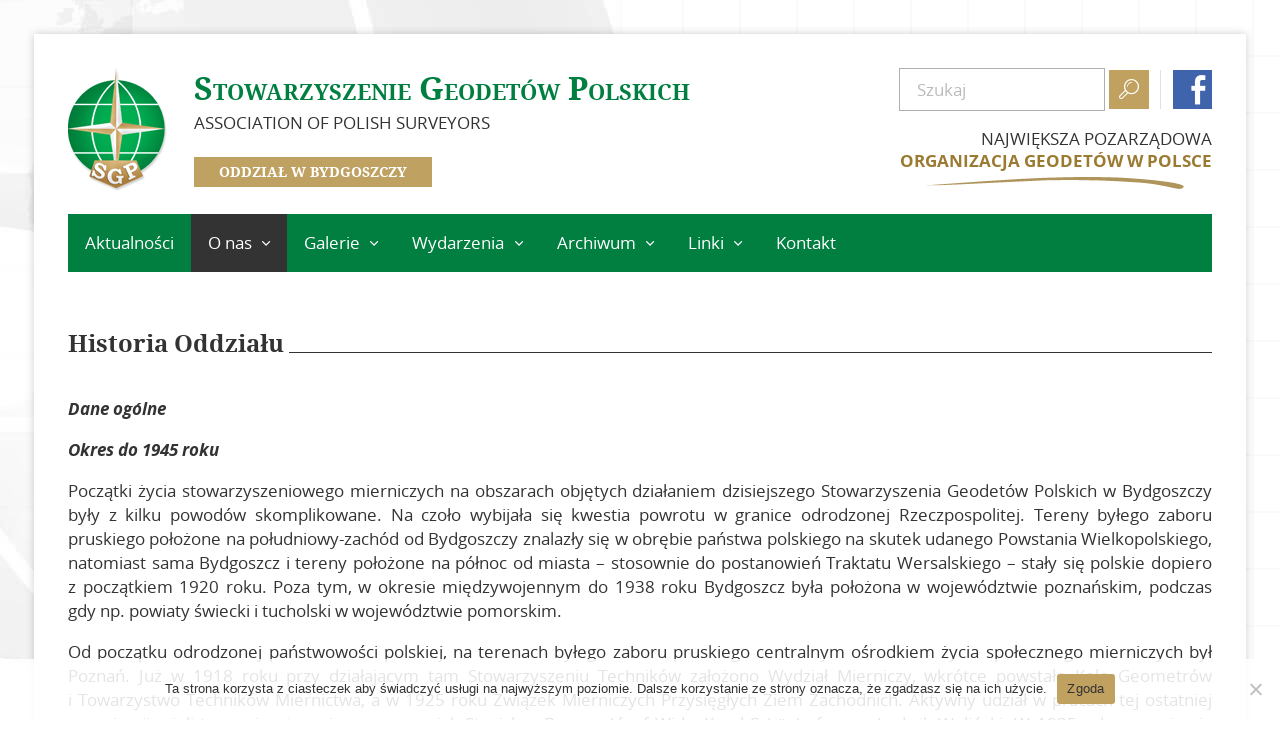

--- FILE ---
content_type: text/html; charset=UTF-8
request_url: https://www.bydgoszcz.sgp.geodezja.org.pl/o-nas/historia-oddzialu/
body_size: 45323
content:
<!DOCTYPE html>
<html lang="pl-PL" >
<head>
	<title>Stowarzyszenie Geodetów Polskich Oddział w Bydgoszczy &raquo; Historia Oddziału</title>
    <meta name="Description" content="">
	<meta charset="UTF-8">
  	<meta name="viewport" content="initial-scale=1, width=device-width, maximum-scale=1, minimum-scale=1">
    <link rel="preconnect" href="https://fonts.gstatic.com">
    <link href="https://fonts.googleapis.com/css?family=Nunito+Sans:400,400i,700,700i&display=swap&subset=latin-ext" rel="stylesheet">
    <link rel="icon" href="https://www.bydgoszcz.sgp.geodezja.org.pl/wp-content/themes/szablon-1/favicon.ico" type="image/x-icon" />
	<meta name='robots' content='max-image-preview:large' />
<link rel="alternate" type="application/rss+xml" title="Stowarzyszenie Geodetów Polskich Oddział w Bydgoszczy &raquo; Kanał z wpisami" href="https://www.bydgoszcz.sgp.geodezja.org.pl/feed/" />
<link rel="alternate" type="application/rss+xml" title="Stowarzyszenie Geodetów Polskich Oddział w Bydgoszczy &raquo; Kanał z komentarzami" href="https://www.bydgoszcz.sgp.geodezja.org.pl/comments/feed/" />
<style id='wp-img-auto-sizes-contain-inline-css' type='text/css'>
img:is([sizes=auto i],[sizes^="auto," i]){contain-intrinsic-size:3000px 1500px}
/*# sourceURL=wp-img-auto-sizes-contain-inline-css */
</style>

<link rel='stylesheet' id='wp-block-library-css' href='https://www.bydgoszcz.sgp.geodezja.org.pl/wp-includes/css/dist/block-library/style.min.css?ver=6.9' type='text/css' media='all' />
<style id='global-styles-inline-css' type='text/css'>
:root{--wp--preset--aspect-ratio--square: 1;--wp--preset--aspect-ratio--4-3: 4/3;--wp--preset--aspect-ratio--3-4: 3/4;--wp--preset--aspect-ratio--3-2: 3/2;--wp--preset--aspect-ratio--2-3: 2/3;--wp--preset--aspect-ratio--16-9: 16/9;--wp--preset--aspect-ratio--9-16: 9/16;--wp--preset--color--black: #000000;--wp--preset--color--cyan-bluish-gray: #abb8c3;--wp--preset--color--white: #ffffff;--wp--preset--color--pale-pink: #f78da7;--wp--preset--color--vivid-red: #cf2e2e;--wp--preset--color--luminous-vivid-orange: #ff6900;--wp--preset--color--luminous-vivid-amber: #fcb900;--wp--preset--color--light-green-cyan: #7bdcb5;--wp--preset--color--vivid-green-cyan: #00d084;--wp--preset--color--pale-cyan-blue: #8ed1fc;--wp--preset--color--vivid-cyan-blue: #0693e3;--wp--preset--color--vivid-purple: #9b51e0;--wp--preset--gradient--vivid-cyan-blue-to-vivid-purple: linear-gradient(135deg,rgb(6,147,227) 0%,rgb(155,81,224) 100%);--wp--preset--gradient--light-green-cyan-to-vivid-green-cyan: linear-gradient(135deg,rgb(122,220,180) 0%,rgb(0,208,130) 100%);--wp--preset--gradient--luminous-vivid-amber-to-luminous-vivid-orange: linear-gradient(135deg,rgb(252,185,0) 0%,rgb(255,105,0) 100%);--wp--preset--gradient--luminous-vivid-orange-to-vivid-red: linear-gradient(135deg,rgb(255,105,0) 0%,rgb(207,46,46) 100%);--wp--preset--gradient--very-light-gray-to-cyan-bluish-gray: linear-gradient(135deg,rgb(238,238,238) 0%,rgb(169,184,195) 100%);--wp--preset--gradient--cool-to-warm-spectrum: linear-gradient(135deg,rgb(74,234,220) 0%,rgb(151,120,209) 20%,rgb(207,42,186) 40%,rgb(238,44,130) 60%,rgb(251,105,98) 80%,rgb(254,248,76) 100%);--wp--preset--gradient--blush-light-purple: linear-gradient(135deg,rgb(255,206,236) 0%,rgb(152,150,240) 100%);--wp--preset--gradient--blush-bordeaux: linear-gradient(135deg,rgb(254,205,165) 0%,rgb(254,45,45) 50%,rgb(107,0,62) 100%);--wp--preset--gradient--luminous-dusk: linear-gradient(135deg,rgb(255,203,112) 0%,rgb(199,81,192) 50%,rgb(65,88,208) 100%);--wp--preset--gradient--pale-ocean: linear-gradient(135deg,rgb(255,245,203) 0%,rgb(182,227,212) 50%,rgb(51,167,181) 100%);--wp--preset--gradient--electric-grass: linear-gradient(135deg,rgb(202,248,128) 0%,rgb(113,206,126) 100%);--wp--preset--gradient--midnight: linear-gradient(135deg,rgb(2,3,129) 0%,rgb(40,116,252) 100%);--wp--preset--font-size--small: 13px;--wp--preset--font-size--medium: 20px;--wp--preset--font-size--large: 36px;--wp--preset--font-size--x-large: 42px;--wp--preset--spacing--20: 0.44rem;--wp--preset--spacing--30: 0.67rem;--wp--preset--spacing--40: 1rem;--wp--preset--spacing--50: 1.5rem;--wp--preset--spacing--60: 2.25rem;--wp--preset--spacing--70: 3.38rem;--wp--preset--spacing--80: 5.06rem;--wp--preset--shadow--natural: 6px 6px 9px rgba(0, 0, 0, 0.2);--wp--preset--shadow--deep: 12px 12px 50px rgba(0, 0, 0, 0.4);--wp--preset--shadow--sharp: 6px 6px 0px rgba(0, 0, 0, 0.2);--wp--preset--shadow--outlined: 6px 6px 0px -3px rgb(255, 255, 255), 6px 6px rgb(0, 0, 0);--wp--preset--shadow--crisp: 6px 6px 0px rgb(0, 0, 0);}:where(.is-layout-flex){gap: 0.5em;}:where(.is-layout-grid){gap: 0.5em;}body .is-layout-flex{display: flex;}.is-layout-flex{flex-wrap: wrap;align-items: center;}.is-layout-flex > :is(*, div){margin: 0;}body .is-layout-grid{display: grid;}.is-layout-grid > :is(*, div){margin: 0;}:where(.wp-block-columns.is-layout-flex){gap: 2em;}:where(.wp-block-columns.is-layout-grid){gap: 2em;}:where(.wp-block-post-template.is-layout-flex){gap: 1.25em;}:where(.wp-block-post-template.is-layout-grid){gap: 1.25em;}.has-black-color{color: var(--wp--preset--color--black) !important;}.has-cyan-bluish-gray-color{color: var(--wp--preset--color--cyan-bluish-gray) !important;}.has-white-color{color: var(--wp--preset--color--white) !important;}.has-pale-pink-color{color: var(--wp--preset--color--pale-pink) !important;}.has-vivid-red-color{color: var(--wp--preset--color--vivid-red) !important;}.has-luminous-vivid-orange-color{color: var(--wp--preset--color--luminous-vivid-orange) !important;}.has-luminous-vivid-amber-color{color: var(--wp--preset--color--luminous-vivid-amber) !important;}.has-light-green-cyan-color{color: var(--wp--preset--color--light-green-cyan) !important;}.has-vivid-green-cyan-color{color: var(--wp--preset--color--vivid-green-cyan) !important;}.has-pale-cyan-blue-color{color: var(--wp--preset--color--pale-cyan-blue) !important;}.has-vivid-cyan-blue-color{color: var(--wp--preset--color--vivid-cyan-blue) !important;}.has-vivid-purple-color{color: var(--wp--preset--color--vivid-purple) !important;}.has-black-background-color{background-color: var(--wp--preset--color--black) !important;}.has-cyan-bluish-gray-background-color{background-color: var(--wp--preset--color--cyan-bluish-gray) !important;}.has-white-background-color{background-color: var(--wp--preset--color--white) !important;}.has-pale-pink-background-color{background-color: var(--wp--preset--color--pale-pink) !important;}.has-vivid-red-background-color{background-color: var(--wp--preset--color--vivid-red) !important;}.has-luminous-vivid-orange-background-color{background-color: var(--wp--preset--color--luminous-vivid-orange) !important;}.has-luminous-vivid-amber-background-color{background-color: var(--wp--preset--color--luminous-vivid-amber) !important;}.has-light-green-cyan-background-color{background-color: var(--wp--preset--color--light-green-cyan) !important;}.has-vivid-green-cyan-background-color{background-color: var(--wp--preset--color--vivid-green-cyan) !important;}.has-pale-cyan-blue-background-color{background-color: var(--wp--preset--color--pale-cyan-blue) !important;}.has-vivid-cyan-blue-background-color{background-color: var(--wp--preset--color--vivid-cyan-blue) !important;}.has-vivid-purple-background-color{background-color: var(--wp--preset--color--vivid-purple) !important;}.has-black-border-color{border-color: var(--wp--preset--color--black) !important;}.has-cyan-bluish-gray-border-color{border-color: var(--wp--preset--color--cyan-bluish-gray) !important;}.has-white-border-color{border-color: var(--wp--preset--color--white) !important;}.has-pale-pink-border-color{border-color: var(--wp--preset--color--pale-pink) !important;}.has-vivid-red-border-color{border-color: var(--wp--preset--color--vivid-red) !important;}.has-luminous-vivid-orange-border-color{border-color: var(--wp--preset--color--luminous-vivid-orange) !important;}.has-luminous-vivid-amber-border-color{border-color: var(--wp--preset--color--luminous-vivid-amber) !important;}.has-light-green-cyan-border-color{border-color: var(--wp--preset--color--light-green-cyan) !important;}.has-vivid-green-cyan-border-color{border-color: var(--wp--preset--color--vivid-green-cyan) !important;}.has-pale-cyan-blue-border-color{border-color: var(--wp--preset--color--pale-cyan-blue) !important;}.has-vivid-cyan-blue-border-color{border-color: var(--wp--preset--color--vivid-cyan-blue) !important;}.has-vivid-purple-border-color{border-color: var(--wp--preset--color--vivid-purple) !important;}.has-vivid-cyan-blue-to-vivid-purple-gradient-background{background: var(--wp--preset--gradient--vivid-cyan-blue-to-vivid-purple) !important;}.has-light-green-cyan-to-vivid-green-cyan-gradient-background{background: var(--wp--preset--gradient--light-green-cyan-to-vivid-green-cyan) !important;}.has-luminous-vivid-amber-to-luminous-vivid-orange-gradient-background{background: var(--wp--preset--gradient--luminous-vivid-amber-to-luminous-vivid-orange) !important;}.has-luminous-vivid-orange-to-vivid-red-gradient-background{background: var(--wp--preset--gradient--luminous-vivid-orange-to-vivid-red) !important;}.has-very-light-gray-to-cyan-bluish-gray-gradient-background{background: var(--wp--preset--gradient--very-light-gray-to-cyan-bluish-gray) !important;}.has-cool-to-warm-spectrum-gradient-background{background: var(--wp--preset--gradient--cool-to-warm-spectrum) !important;}.has-blush-light-purple-gradient-background{background: var(--wp--preset--gradient--blush-light-purple) !important;}.has-blush-bordeaux-gradient-background{background: var(--wp--preset--gradient--blush-bordeaux) !important;}.has-luminous-dusk-gradient-background{background: var(--wp--preset--gradient--luminous-dusk) !important;}.has-pale-ocean-gradient-background{background: var(--wp--preset--gradient--pale-ocean) !important;}.has-electric-grass-gradient-background{background: var(--wp--preset--gradient--electric-grass) !important;}.has-midnight-gradient-background{background: var(--wp--preset--gradient--midnight) !important;}.has-small-font-size{font-size: var(--wp--preset--font-size--small) !important;}.has-medium-font-size{font-size: var(--wp--preset--font-size--medium) !important;}.has-large-font-size{font-size: var(--wp--preset--font-size--large) !important;}.has-x-large-font-size{font-size: var(--wp--preset--font-size--x-large) !important;}
/*# sourceURL=global-styles-inline-css */
</style>

<style id='classic-theme-styles-inline-css' type='text/css'>
/*! This file is auto-generated */
.wp-block-button__link{color:#fff;background-color:#32373c;border-radius:9999px;box-shadow:none;text-decoration:none;padding:calc(.667em + 2px) calc(1.333em + 2px);font-size:1.125em}.wp-block-file__button{background:#32373c;color:#fff;text-decoration:none}
/*# sourceURL=/wp-includes/css/classic-themes.min.css */
</style>
<link rel='stylesheet' id='bb-tcs-editor-style-shared-css' href='https://www.bydgoszcz.sgp.geodezja.org.pl/wp-content/themes/szablon-1/editor-style-shared.css' type='text/css' media='all' />
<link rel='stylesheet' id='contact-form-7-css' href='https://www.bydgoszcz.sgp.geodezja.org.pl/wp-content/plugins/contact-form-7/includes/css/styles.css?ver=6.1.4' type='text/css' media='all' />
<link rel='stylesheet' id='cookie-notice-front-css' href='https://www.bydgoszcz.sgp.geodezja.org.pl/wp-content/plugins/cookie-notice/css/front.min.css?ver=2.5.11' type='text/css' media='all' />
<link rel='stylesheet' id='event-post-css' href='https://www.bydgoszcz.sgp.geodezja.org.pl/wp-content/plugins/event-post/css/event-post.css?ver=1660065025' type='text/css' media='all' />
<link rel='stylesheet' id='openlayers-css' href='https://www.bydgoszcz.sgp.geodezja.org.pl/wp-content/plugins/event-post/css/ol.css?ver=1660065025' type='text/css' media='all' />
<link rel='stylesheet' id='dashicons-css' href='https://www.bydgoszcz.sgp.geodezja.org.pl/wp-includes/css/dashicons.min.css?ver=6.9' type='text/css' media='all' />
<link rel='stylesheet' id='bwg_fonts-css' href='https://www.bydgoszcz.sgp.geodezja.org.pl/wp-content/plugins/photo-gallery/css/bwg-fonts/fonts.css?ver=0.0.1' type='text/css' media='all' />
<link rel='stylesheet' id='sumoselect-css' href='https://www.bydgoszcz.sgp.geodezja.org.pl/wp-content/plugins/photo-gallery/css/sumoselect.min.css?ver=3.4.6' type='text/css' media='all' />
<link rel='stylesheet' id='mCustomScrollbar-css' href='https://www.bydgoszcz.sgp.geodezja.org.pl/wp-content/plugins/photo-gallery/css/jquery.mCustomScrollbar.min.css?ver=3.1.5' type='text/css' media='all' />
<link rel='stylesheet' id='bwg_googlefonts-css' href='https://fonts.googleapis.com/css?family=Ubuntu&#038;subset=greek,latin,greek-ext,vietnamese,cyrillic-ext,latin-ext,cyrillic' type='text/css' media='all' />
<link rel='stylesheet' id='bwg_frontend-css' href='https://www.bydgoszcz.sgp.geodezja.org.pl/wp-content/plugins/photo-gallery/css/styles.min.css?ver=1.8.35' type='text/css' media='all' />
<link rel='stylesheet' id='rss-retriever-css' href='https://www.bydgoszcz.sgp.geodezja.org.pl/wp-content/plugins/wp-rss-retriever/inc/css/rss-retriever.css?ver=1.6.10' type='text/css' media='all' />
<link rel='stylesheet' id='template-style-css' href='https://www.bydgoszcz.sgp.geodezja.org.pl/wp-content/themes/szablon-1/style.css?ver=5.645' type='text/css' media='all' />
<link rel='stylesheet' id='ari-fancybox-css' href='https://www.bydgoszcz.sgp.geodezja.org.pl/wp-content/plugins/ari-fancy-lightbox/assets/fancybox/jquery.fancybox.min.css?ver=1.4.1' type='text/css' media='all' />
<style id='ari-fancybox-inline-css' type='text/css'>
BODY .fancybox-container{z-index:200000}BODY .fancybox-is-open .fancybox-bg{opacity:0.87}BODY .fancybox-bg {background-color:#0f0f11}BODY .fancybox-thumbs {background-color:#ffffff}
/*# sourceURL=ari-fancybox-inline-css */
</style>
<script type="text/javascript" id="cookie-notice-front-js-before">
/* <![CDATA[ */
var cnArgs = {"ajaxUrl":"https:\/\/www.bydgoszcz.sgp.geodezja.org.pl\/wp-admin\/admin-ajax.php","nonce":"53e766e572","hideEffect":"fade","position":"bottom","onScroll":false,"onScrollOffset":100,"onClick":false,"cookieName":"cookie_notice_accepted","cookieTime":2592000,"cookieTimeRejected":2592000,"globalCookie":false,"redirection":false,"cache":true,"revokeCookies":false,"revokeCookiesOpt":"automatic"};

//# sourceURL=cookie-notice-front-js-before
/* ]]> */
</script>
<script type="text/javascript" src="https://www.bydgoszcz.sgp.geodezja.org.pl/wp-content/plugins/cookie-notice/js/front.min.js?ver=2.5.11" id="cookie-notice-front-js"></script>
<script type="text/javascript" src="https://www.bydgoszcz.sgp.geodezja.org.pl/wp-includes/js/jquery/jquery.min.js?ver=3.7.1" id="jquery-core-js"></script>
<script type="text/javascript" src="https://www.bydgoszcz.sgp.geodezja.org.pl/wp-includes/js/jquery/jquery-migrate.min.js?ver=3.4.1" id="jquery-migrate-js"></script>
<script type="text/javascript" src="https://www.bydgoszcz.sgp.geodezja.org.pl/wp-content/plugins/photo-gallery/js/jquery.lazy.min.js?ver=1.8.35" id="bwg_lazyload-js"></script>
<script type="text/javascript" src="https://www.bydgoszcz.sgp.geodezja.org.pl/wp-content/plugins/photo-gallery/js/jquery.sumoselect.min.js?ver=3.4.6" id="sumoselect-js"></script>
<script type="text/javascript" src="https://www.bydgoszcz.sgp.geodezja.org.pl/wp-content/plugins/photo-gallery/js/tocca.min.js?ver=2.0.9" id="bwg_mobile-js"></script>
<script type="text/javascript" src="https://www.bydgoszcz.sgp.geodezja.org.pl/wp-content/plugins/photo-gallery/js/jquery.mCustomScrollbar.concat.min.js?ver=3.1.5" id="mCustomScrollbar-js"></script>
<script type="text/javascript" src="https://www.bydgoszcz.sgp.geodezja.org.pl/wp-content/plugins/photo-gallery/js/jquery.fullscreen.min.js?ver=0.6.0" id="jquery-fullscreen-js"></script>
<script type="text/javascript" id="bwg_frontend-js-extra">
/* <![CDATA[ */
var bwg_objectsL10n = {"bwg_field_required":"pole wymagane.","bwg_mail_validation":"To nie jest prawid\u0142owy adres e-mail.","bwg_search_result":"Brak obrazk\u00f3w odpowiadaj\u0105cych Twojemu wyszukiwaniu.","bwg_select_tag":"Wybierz znacznik","bwg_order_by":"Kolejno\u015b\u0107 wg","bwg_search":"Szukaj","bwg_show_ecommerce":"Poka\u017c handel elektroniczny","bwg_hide_ecommerce":"Ukryj handel elektroniczny","bwg_show_comments":"Poka\u017c komentarze","bwg_hide_comments":"Ukryj komentarze","bwg_restore":"Przywr\u00f3\u0107","bwg_maximize":"Maksymalizuj","bwg_fullscreen":"Tryb pe\u0142noekranowy","bwg_exit_fullscreen":"Zamknij tryb pe\u0142noekranowy","bwg_search_tag":"SZUKAJ...","bwg_tag_no_match":"Nie znaleziono znacznik\u00f3w","bwg_all_tags_selected":"Wszystkie znaczniki zaznaczone","bwg_tags_selected":"wybrane znaczniki","play":"Odtw\u00f3rz","pause":"Zatrzymaj","is_pro":"","bwg_play":"Odtw\u00f3rz","bwg_pause":"Zatrzymaj","bwg_hide_info":"Ukryj informacje","bwg_show_info":"Poka\u017c informacje","bwg_hide_rating":"Ukryj ocen\u0119","bwg_show_rating":"Poka\u017c ocen\u0119","ok":"Ok","cancel":"Anuluj","select_all":"Zaznacz wszystko","lazy_load":"1","lazy_loader":"https://www.bydgoszcz.sgp.geodezja.org.pl/wp-content/plugins/photo-gallery/images/ajax_loader.png","front_ajax":"0","bwg_tag_see_all":"zobacz wszystkie znaczniki","bwg_tag_see_less":"zobacz mniej znacznik\u00f3w"};
//# sourceURL=bwg_frontend-js-extra
/* ]]> */
</script>
<script type="text/javascript" src="https://www.bydgoszcz.sgp.geodezja.org.pl/wp-content/plugins/photo-gallery/js/scripts.min.js?ver=1.8.35" id="bwg_frontend-js"></script>
<script type="text/javascript" src="https://www.bydgoszcz.sgp.geodezja.org.pl/wp-content/themes/szablon-1/js/triggers.js?ver=1" id="triggers-script-js"></script>
<script type="text/javascript" id="ari-fancybox-js-extra">
/* <![CDATA[ */
var ARI_FANCYBOX = {"lightbox":{"backFocus":false,"trapFocus":false,"thumbs":{"hideOnClose":false},"touch":{"vertical":true,"momentum":true},"buttons":["slideShow","fullScreen","thumbs","close"],"lang":"custom","i18n":{"custom":{"PREV":"Previous","NEXT":"Next","PLAY_START":"Start slideshow (P)","PLAY_STOP":"Stop slideshow (P)","FULL_SCREEN":"Full screen (F)","THUMBS":"Thumbnails (G)","CLOSE":"Close (Esc)","ERROR":"The requested content cannot be loaded. \u003Cbr/\u003E Please try again later."}}},"convert":{"images":{"convert":true},"woocommerce":{"convert":true},"youtube":{"convert":true}},"sanitize":null,"viewers":{"pdfjs":{"url":"https://www.bydgoszcz.sgp.geodezja.org.pl/wp-content/plugins/ari-fancy-lightbox/assets/pdfjs/web/viewer.html"}}};
//# sourceURL=ari-fancybox-js-extra
/* ]]> */
</script>
<script type="text/javascript" src="https://www.bydgoszcz.sgp.geodezja.org.pl/wp-content/plugins/ari-fancy-lightbox/assets/fancybox/jquery.fancybox.min.js?ver=1.4.1" id="ari-fancybox-js"></script>
<link rel="https://api.w.org/" href="https://www.bydgoszcz.sgp.geodezja.org.pl/wp-json/" /><link rel="alternate" title="JSON" type="application/json" href="https://www.bydgoszcz.sgp.geodezja.org.pl/wp-json/wp/v2/pages/4921" /><link rel="EditURI" type="application/rsd+xml" title="RSD" href="https://www.bydgoszcz.sgp.geodezja.org.pl/xmlrpc.php?rsd" />
<link rel="canonical" href="https://www.bydgoszcz.sgp.geodezja.org.pl/o-nas/historia-oddzialu/" />
<link rel='shortlink' href='https://www.bydgoszcz.sgp.geodezja.org.pl/?p=4921' />
</head>

<body class="wp-singular page-template-default page page-id-4921 page-child parent-pageid-2513 wp-theme-szablon-1 cookies-not-set">

<div id="page" class="comin">

    <header id="head">
        <div class="top-head comin comin-2">
        	<div class="logo-wrap">
            	<a href="/" data-wpel-link="internal">
					                        <div class="logo">
                            <img src="https://www.bydgoszcz.sgp.geodezja.org.pl/wp-content/uploads/2022/05/sgp-logo.png" alt="Stowarzyszenie Geodetów Polskich Oddział w Bydgoszczy" />
                        </div>
                                        <div class="titles">
						                            <div class="title">								Stowarzyszenie Geodetów Polskich                            </div>                                                                            <h2>Association of Polish Surveyors</h2>
                                                                            <h3>Oddział w Bydgoszczy</h3>
                                            </div>
                </a>
            </div>
        	<div class="right-side">
            	<div class="row">
                    <div id="search">
                        <form role="search" method="get" id="searchform" class="searchform" action="/">
                            <div><input type="text" value="" name="s" id="searchfield" placeholder="Szukaj" /></div>
                            <button type="submit" id="searchsubmit">
                                <i class="font-icon">&#xe802;</i>
                            </button>
                        </form>                    
                    </div><!-- search -->
					                        <div class="fb"><a href="https://www.facebook.com/profile.php?id=61550949811932&amp;locale=pl_PL" target="_blank" data-wpel-link="external" rel="external noopener"><i class="font-icon">&#xe806;</i></a></div>
                                    </div>
                <div class="claim">
                                            <p>Największa pozarządowa <br /><strong>Organizacja geodetów w&nbsp;Polsce </strong></p>                                    </div>
            </div>
        </div><!-- top-head -->
        <nav id="menu" role="navigation" class="comin comin-3">
            <h2><span>Menu</span><i class="font-icon">&#xe804;</i></h2>
            <div class="menu-menu-glowne-container"><ul id="menu-menu-glowne" class="menu"><li id="menu-item-2426" class="menu-item menu-item-type-custom menu-item-object-custom menu-item-2426"><a href="/nasza-dzialalnosc/informacje/" data-wpel-link="internal">Aktualności</a></li>
<li id="menu-item-4955" class="menu-item menu-item-type-post_type menu-item-object-page current-page-ancestor current-menu-ancestor current-menu-parent current-page-parent current_page_parent current_page_ancestor menu-item-has-children menu-item-4955"><a href="https://www.bydgoszcz.sgp.geodezja.org.pl/o-nas/" data-wpel-link="internal">O&nbsp;nas</a>
<ul class="sub-menu">
	<li id="menu-item-4928" class="menu-item menu-item-type-post_type menu-item-object-page menu-item-4928"><a href="https://www.bydgoszcz.sgp.geodezja.org.pl/o-nas/zarzad-oddzialu/" data-wpel-link="internal">Zarząd Oddziału</a></li>
	<li id="menu-item-4644" class="menu-item menu-item-type-post_type menu-item-object-page menu-item-4644"><a href="https://www.bydgoszcz.sgp.geodezja.org.pl/kola/" data-wpel-link="internal">Koła Oddziału</a></li>
	<li id="menu-item-4929" class="menu-item menu-item-type-post_type menu-item-object-page current-menu-item page_item page-item-4921 current_page_item menu-item-4929"><a href="https://www.bydgoszcz.sgp.geodezja.org.pl/o-nas/historia-oddzialu/" aria-current="page" data-wpel-link="internal">Historia Oddziału</a></li>
	<li id="menu-item-4815" class="menu-item menu-item-type-post_type menu-item-object-page menu-item-4815"><a href="https://www.bydgoszcz.sgp.geodezja.org.pl/o-nas/poczet-przewodniczacych-prezesow/" data-wpel-link="internal">Poczet Przewodniczących/Prezesów</a></li>
	<li id="menu-item-4792" class="menu-item menu-item-type-post_type menu-item-object-page menu-item-4792"><a href="https://www.bydgoszcz.sgp.geodezja.org.pl/o-nas/statut/" data-wpel-link="internal">Statut</a></li>
	<li id="menu-item-4584" class="menu-item menu-item-type-post_type menu-item-object-page menu-item-4584"><a href="https://www.bydgoszcz.sgp.geodezja.org.pl/o-nas/zostan-czlonkiem-2/skladki/" data-wpel-link="internal">Składki</a></li>
	<li id="menu-item-4592" class="menu-item menu-item-type-post_type menu-item-object-page menu-item-4592"><a href="https://www.bydgoszcz.sgp.geodezja.org.pl/o-nas/zostan-czlonkiem-2/" data-wpel-link="internal">Zostań Członkiem</a></li>
</ul>
</li>
<li id="menu-item-4784" class="menu-item menu-item-type-post_type menu-item-object-page menu-item-has-children menu-item-4784"><a href="https://www.bydgoszcz.sgp.geodezja.org.pl/galerie/" data-wpel-link="internal">Galerie</a>
<ul class="sub-menu">
	<li id="menu-item-4539" class="menu-item menu-item-type-post_type menu-item-object-page menu-item-4539"><a href="https://www.bydgoszcz.sgp.geodezja.org.pl/galerie/bwg_album/" data-wpel-link="internal">Galeria zdjęć</a></li>
	<li id="menu-item-4695" class="menu-item menu-item-type-post_type menu-item-object-page menu-item-4695"><a href="https://www.bydgoszcz.sgp.geodezja.org.pl/galerie/galeria-filmow/" data-wpel-link="internal">Galeria filmów</a></li>
</ul>
</li>
<li id="menu-item-5358" class="menu-item menu-item-type-post_type menu-item-object-page menu-item-has-children menu-item-5358"><a href="https://www.bydgoszcz.sgp.geodezja.org.pl/kalendarz-wydarzen/" data-wpel-link="internal">Wydarzenia</a>
<ul class="sub-menu">
	<li id="menu-item-2624" class="menu-item menu-item-type-taxonomy menu-item-object-category menu-item-2624"><a href="https://www.bydgoszcz.sgp.geodezja.org.pl/konferencje-i-szkolenia/szkolenia/" data-wpel-link="internal">Szkolenia</a></li>
</ul>
</li>
<li id="menu-item-4718" class="menu-item menu-item-type-post_type menu-item-object-page menu-item-has-children menu-item-4718"><a href="https://www.bydgoszcz.sgp.geodezja.org.pl/archiwum/" data-wpel-link="internal">Archiwum</a>
<ul class="sub-menu">
	<li id="menu-item-4719" class="menu-item menu-item-type-post_type menu-item-object-page menu-item-4719"><a href="https://www.bydgoszcz.sgp.geodezja.org.pl/archiwum/informacje-2012-2022/" data-wpel-link="internal">Informacje Oddziału z&nbsp;okresu 2012-2020</a></li>
	<li id="menu-item-5068" class="menu-item menu-item-type-custom menu-item-object-custom menu-item-5068"><a href="https://www.bydgoszcz.sgp.geodezja.org.pl/_old/" data-wpel-link="internal">Archiwalna strona SGP Oddział w&nbsp;Bydgoszczy</a></li>
	<li id="menu-item-6885" class="menu-item menu-item-type-post_type menu-item-object-page menu-item-has-children menu-item-6885"><a href="https://www.bydgoszcz.sgp.geodezja.org.pl/archiwum/protokoly/" data-wpel-link="internal">Protokoły</a>
	<ul class="sub-menu">
		<li id="menu-item-6915" class="menu-item menu-item-type-post_type menu-item-object-page menu-item-6915"><a href="https://www.bydgoszcz.sgp.geodezja.org.pl/archiwum/protokoly/2025-2/" data-wpel-link="internal">2025r.</a></li>
	</ul>
</li>
</ul>
</li>
<li id="menu-item-5360" class="menu-item menu-item-type-post_type menu-item-object-page menu-item-has-children menu-item-5360"><a href="https://www.bydgoszcz.sgp.geodezja.org.pl/linki/" data-wpel-link="internal">Linki</a>
<ul class="sub-menu">
	<li id="menu-item-4826" class="menu-item menu-item-type-custom menu-item-object-custom menu-item-4826"><a href="https://sgp.geodezja.org.pl/" data-wpel-link="external" target="_blank" rel="external noopener">Zarząd Główny SGP</a></li>
	<li id="menu-item-5361" class="menu-item menu-item-type-post_type menu-item-object-post menu-item-5361"><a href="https://www.bydgoszcz.sgp.geodezja.org.pl/instytucje-geodezyjne/" data-wpel-link="internal">Instytucje geodezyjne</a></li>
	<li id="menu-item-5363" class="menu-item menu-item-type-post_type menu-item-object-post menu-item-5363"><a href="https://www.bydgoszcz.sgp.geodezja.org.pl/organizacje-miedzynarodowe/" data-wpel-link="internal">Organizacje międzynarodowe</a></li>
	<li id="menu-item-5364" class="menu-item menu-item-type-post_type menu-item-object-post menu-item-5364"><a href="https://www.bydgoszcz.sgp.geodezja.org.pl/standardy-techniczne/" data-wpel-link="internal">Standardy techniczne</a></li>
	<li id="menu-item-5362" class="menu-item menu-item-type-post_type menu-item-object-post menu-item-5362"><a href="https://www.bydgoszcz.sgp.geodezja.org.pl/osrodki-naukowe/" data-wpel-link="internal">Ośrodki naukowe</a></li>
	<li id="menu-item-5365" class="menu-item menu-item-type-post_type menu-item-object-post menu-item-5365"><a href="https://www.bydgoszcz.sgp.geodezja.org.pl/szkoly-srednie-3/" data-wpel-link="internal">Szkoły średnie</a></li>
</ul>
</li>
<li id="menu-item-2424" class="menu-item menu-item-type-post_type menu-item-object-page menu-item-2424"><a href="https://www.bydgoszcz.sgp.geodezja.org.pl/kontakt/" data-wpel-link="internal">Kontakt</a></li>
</ul></div>        </nav><!-- #site-navigation -->
    </header><!-- head -->
<div id="main">
  <div class="wrap">
	    <h1 class="underline-header comin"><span>Historia Oddziału</span></h1>
        <div class="content comin">
        <p><strong><em>Dane ogólne</em></strong></p>
<p><strong><em>Okres do&nbsp;1945 roku</em></strong></p>
<p>Początki życia stowarzyszeniowego mierniczych na&nbsp;obszarach objętych działaniem dzisiejszego Stowarzyszenia Geodetów Polskich w&nbsp;Bydgoszczy były z&nbsp;kilku powodów skomplikowane. Na&nbsp;czoło wybijała się kwestia powrotu w&nbsp;granice odrodzonej Rzeczpospolitej. Tereny byłego zaboru pruskiego położone na&nbsp;południowy-zachód od&nbsp;Bydgoszczy znalazły się w&nbsp;obrębie państwa polskiego na&nbsp;skutek udanego Powstania Wielkopolskiego, natomiast sama Bydgoszcz i&nbsp;tereny położone na&nbsp;północ od&nbsp;miasta – stosownie do&nbsp;postanowień Traktatu Wersalskiego – stały się polskie dopiero z&nbsp;początkiem 1920 roku. Poza tym, w&nbsp;okresie międzywojennym do&nbsp;1938 roku Bydgoszcz była położona w&nbsp;województwie poznańskim, podczas gdy&nbsp;np.&nbsp;powiaty świecki i&nbsp;tucholski w&nbsp;województwie pomorskim.</p>
<p>Od&nbsp;początku odrodzonej państwowości polskiej, na&nbsp;terenach byłego zaboru pruskiego centralnym ośrodkiem życia społecznego mierniczych był Poznań. Już w&nbsp;1918 roku przy działającym tam Stowarzyszeniu Techników założono Wydział Mierniczy, wkrótce powstało Koło Geometrów i&nbsp;Towarzystwo Techników Miernictwa, a&nbsp;w&nbsp;1925 roku Związek Mierniczych Przysięgłych Ziem Zachodnich. Aktywny udział w&nbsp;pracach tej&nbsp;ostatniej organizacji mieli tacy mierniczowie pomorscy, jak Stanisław Buryan, Józef Widy, Karol Schönhofer czy&nbsp;Ludwik Woliński. W&nbsp;1935 roku organizacja uległa rozwiązaniu z&nbsp;powodu przystąpienia do&nbsp;nowo utworzonego Stowarzyszenia Mierniczych Przysięgłych Rzeczypospolitej Polskiej z&nbsp;oddziałami w&nbsp;Poznaniu i&nbsp;Toruniu. Pomorze objęte było oddziałem toruńskim, któremu&nbsp;przewodniczył inż.&nbsp;Józef Plenkiewicz. Od&nbsp;1937 roku w&nbsp;jego władzach zasiadali, jako członkowie zarządu: inż.&nbsp;Karol Schönhofer, Mieczysław Szymkowiak, Józef Łazarz i&nbsp;Piotr Dębiński, jako członkowie komisji rewizyjnej: Czesław Ellmann, Konrad Mielcarek, Florian Karasiewicz i&nbsp;Kazimierz Dereń, natomiast sąd koleżeński tworzyli inż.&nbsp;Władysław Kłodnicki, inż.&nbsp;Artur Bromowicz i&nbsp;Mieczysław Szymkowiak.</p>
<p>W&nbsp;Poznaniu i&nbsp;Toruniu w&nbsp;1939 roku powstały oddziały Związku Inżynierów Miernictwa Rzeczypospolitej Polskiej w&nbsp;Warszawie, ale&nbsp;z&nbsp;powodu wybuchu wojny nie&nbsp;rozwinęły szerszej działalności.</p>
<p>W&nbsp;latach okupacji niemieckiej polski geodezyjny ruch stowarzyszeniowy całkowicie zamarł. Kujawsko-pomorskie środowisko mierniczych przysięgłych uległo rozproszeniu, część z&nbsp;nich została zamordowana przez&nbsp;Niemców, jak np.&nbsp;inż.&nbsp;Józef Plenkiewicz, inż.&nbsp;Artur Bromowicz, Kazimierz Jarzembowski, Władysław Szneigert, czy&nbsp;Piotr Dębiński.</p>
<p>&nbsp;</p>
<p><strong><em>Czas po&nbsp;roku 1945</em></strong></p>
<p>Działalność stowarzyszeniową bydgoscy geodeci podjęli w&nbsp;1945 roku, zaraz po&nbsp;zakończeniu działań wojennych. Początkowo w&nbsp;związku Mierniczych Przysięgłych Rzeczypospolitej Polskiej, a&nbsp;od&nbsp;1952 roku w&nbsp;Stowarzyszeniu Geodetów Polskich.</p>
<p>Wiele miejsca i&nbsp;uwagi przywiązuje Stowarzyszenie do&nbsp;podnoszenia kwalifikacji zawodowych swoich członków, ale&nbsp;także geodetów niezrzeszonych. Podnoszeniu kwalifikacji i&nbsp;poszerzaniu wiedzy zawodowej służą kursy specjalistyczne, seminaria, konferencje naukowo-techniczne, pokazy sprzętu. Stowarzyszenie tworzy warunki do&nbsp;wypoczynku i&nbsp;integracji geodetów, poprzez organizowanie spotkań, zjazdów o&nbsp;zasięgu regionalnym, uroczystych spotkań grudniowych, balów oraz&nbsp;imprez sportowych.</p>
<p>Wykonywanie prac poza stałym miejscem zamieszkania i&nbsp;rozproszenie zespołów pomiarowych utrudnia, a&nbsp;po&nbsp;przemianach ustrojowych lat 1989-1992 podejmowanie działalności na&nbsp;własny rachunek przez&nbsp;geodetów uprawnionych utrudnia prowadzenie zespołowej działalności społeczno-zawodowej. Mimo tych niesprzyjających okoliczności Stowarzyszenie szukało skutecznych form działania, pozwalających na&nbsp;szeroki w&nbsp;nich udział wielu członków i&nbsp;osób niezrzeszonych. Celem inicjatyw było integrowanie środowiska zawodowego geodetów, poprzez spotkania w&nbsp;kołach, seminaria, konferencje i&nbsp;zjazdy o&nbsp;zasięgu regionalnym. Te&nbsp;różnorodne formy spotkań pozwalały na&nbsp;wymianę myśli oraz&nbsp;doświadczeń zawodowych, na&nbsp;konfrontowanie własnego doświadczenia oraz&nbsp;podtrzymywanie i&nbsp;pogłębianie kontaktów koleżeńskich i&nbsp;towarzyskich.</p>
<p>Rozwój organizacyjny bydgoskiego Stowarzyszenia Geodetów Polskich znajduje potwierdzenie w&nbsp;liczbie członków – od&nbsp;39 w&nbsp;1946 roku, poprzez 174 w&nbsp;1955 roku i&nbsp;371 w&nbsp;1966 roku do&nbsp;637 w&nbsp;1978 roku.</p>
<p>W&nbsp;1979 roku powołany zostaje Oddział Wojewódzki SGP w&nbsp;Toruniu, z&nbsp;czym wiąże się odejście z&nbsp;bydgoskiego Oddziału 205 członków, w&nbsp;tym liczne grono aktywnie działających osób. Podjęcie przez&nbsp;geodetów toruńskich samodzielnej działalności tylko&nbsp;przez&nbsp;krótki okres dawało o&nbsp;sobie znać w&nbsp;działalności oddziału bydgoskiego.</p>
<p>Z&nbsp;rokiem 1980 następuje powolny wzrost liczby członków – do&nbsp;541 w&nbsp;1986 roku. Potem następuje regres, spowodowany różnorakimi przyczynami, takimi jak: transformacja ustrojowa państwa, zaburzenia w&nbsp;dotychczasowym systemie gospodarczym, osłabienie państwowych i&nbsp;budżetowych jednostek wykonawstwa geodezyjnego i&nbsp;kartograficznego, pojawienie się i&nbsp;rozwój małych firm geodezyjnych. Wskutek tego zmieniła się rola i&nbsp;oddziaływanie kół SGP w&nbsp;dużych zakładach. Rodziło się też przekonanie &#8211; wyrażone w&nbsp;uchwałach zgromadzenia delegatów – o&nbsp;potrzebie odejścia od&nbsp;dotychczasowej formy pracy stowarzyszeniowej poprzez koła zakładowe i&nbsp;terenowe, do&nbsp;formy umożliwiającej pracę aktywnych członków na&nbsp;rzecz całego środowiska zawodowego w&nbsp;regionie kujawsko-pomorskim. Zarząd Oddziału podjął tę&nbsp;propozycję i&nbsp;organizował spotkania środowiskowe o&nbsp;charakterze zawodowo-towarzyskim. Rezultaty doraźnie organizowanych spotkań (na&nbsp;przykład: opracowanie biuletynu cenowego na&nbsp;prace geodezyjne i&nbsp;kartograficzne; opracowanie zasad postępowania w&nbsp;procesie wznawiania znaków granicznych) skłonił Zarząd Oddziału do&nbsp;zaproponowania spotkań comiesięcznych, w&nbsp;stałym miejscu (kawiarnia Bydgoskiego Domu Technika NOT) i&nbsp;o&nbsp;stałej porze (każdy pierwszy poniedziałek miesiąca, godz.&nbsp;17.00).</p>
<p>Na&nbsp;koniec 1993 roku Oddział liczył 170 członków, skupionych w&nbsp;kołach zakładowych. Z&nbsp;upływem kolejnych lat liczba członków oddziału malała do&nbsp;stu trzydziestu i&nbsp;utrzymuje się po&nbsp;dzień dzisiejszy, z&nbsp;nieznacznym wahaniem.</p>
<p>W&nbsp;okresie gwałtownego regresu liczby członków następowało rozwiązywanie kół zakładowych. Z&nbsp;trzynastu kół zakładowych w&nbsp;1986 roku do&nbsp;końca 1993 roku pozostały trzy, i&nbsp;to&nbsp;działające jedynie na&nbsp;terenie Bydgoszczy, Żnina, Włocławka. Odbudowa struktur organizacyjnych Stowarzyszenia w&nbsp;terenie napotykać będzie na&nbsp;bariery do&nbsp;czasu, kiedy oddziaływanie Stowarzyszenia w&nbsp;grupie zawodowej zyska wyraźny wymiar czynnika, wpływającego pozytywnie na&nbsp;warunki pracy i&nbsp;zarobkowania geodetów.</p>
<p>&nbsp;</p>
<p><strong><em>Ważniejsze inicjatywy, działania i&nbsp;wydarzenia</em></strong></p>
<p>Obok permanentnej działalności organizatorskiej, poświęconej rozwojowi Stowarzyszenia i&nbsp;tworzeniu warunków do&nbsp;podnoszenia wiedzy i&nbsp;kwalifikacji zawodowych Oddział podejmuje organizowanie imprez, których&nbsp;celem jest integrowanie środowiska geodezyjnego regionu. Wyrazem tej&nbsp;inicjatywy jest decyzja o&nbsp;organizowaniu dorocznych zjazdów „geodetów urządzeniowców”.</p>
<p>Pierwszy zjazd miał miejsce w&nbsp;dniach 4 i&nbsp;5 września 1971 roku, na&nbsp;zamku w&nbsp;Golubiu, wzniesionym w&nbsp;1296 przez&nbsp;Krzyżaków, a&nbsp;po&nbsp;latach, w&nbsp;1623 roku, przebudowanym przez&nbsp;Annę Wazównę. Wydarzenie to&nbsp;tak&nbsp;opisuje <em>„Kronika SGP w&nbsp;Bydgoszczy”</em>: <em>„W dniach 4 i&nbsp;5 września 1971 roku ożywiły się komnaty i&nbsp;dziedziniec zamkowy. Do&nbsp;turnieju geodeci urządzeniowcy stanęli. Orężem była wiedza, a&nbsp;polem bitwy sztuka miernicza, znajomość regionu i&nbsp;biegłość stosowania instrukcji technicznych. Wszyscy, którym&nbsp;odwagi starczyło by&nbsp;stanąć w&nbsp;szranki, piękne trofea zdobyli”</em>.</p>
<p>Spotkania zjazdowe odbywały się jeszcze przez&nbsp;kilka lat, i&nbsp;tak: 27-28 maja 1972 roku w&nbsp;Przyjezierzu powiatu mogileńskiego; 26-27 maja 1973 roku nad&nbsp;Jeziorem Zbiczno na&nbsp;Pojezierzu Brodnickim; 11-12 maja 1974 roku w&nbsp;Teologu koło Tucholi; 31 maja-1 czerwca 1975 roku w&nbsp;Samociążku koło Koronowa; 26-27 czerwca w&nbsp;Brzeziu koło Włocławka, 28 maja 1977 roku w&nbsp;Golubiu-Dobrzyniu.</p>
<p>W&nbsp;dniach 27-28 września 1969 roku Zarząd Oddziału zorganizował konferencję techniczną Ziem Północnych Polski. Towarzyszyła jej wystawa obrazująca dorobek bydgoskich firm geodezyjnych i&nbsp;ich potencjał wykonawczy.</p>
<p>W&nbsp;dniach 22 i&nbsp;23 czerwca 1971 roku, w&nbsp;Bydgoszczy, odbyło się zebranie Zarządu Głównego SGP. W&nbsp;drugim dniu spotkania organizatorzy zaprosili uczestników zebrania na&nbsp;wycieczkę turystyczną na&nbsp;trasie Bydgoszcz-Toruń-Chełmno-Ciechocinek, co&nbsp;dało możliwość zapoznania się z&nbsp;zabytkami architektury tych miast.</p>
<p>Pięćsetlecie urodzin Mikołaja Kopernika stanowiło okazją do&nbsp;uczczenia jego dzieła i&nbsp;pamięci, poprzez zwołanie ogólnopolskiej Sesji Stowarzyszenia Geodetów Polskich w&nbsp;Toruniu, w&nbsp;dniach 17-18 marca 1973 roku. Wygłoszono na&nbsp;niej takie referaty: prof.&nbsp;Henryk Leśniok <em>„Mikołaj Kopernik w&nbsp;500-lecie urodzin”</em>; prof.&nbsp;Janusz Śledziński <em>„Zastosowanie sztucznych satelitów dla celów geodezyjnych i&nbsp;najnowsze osiągnięcia w&nbsp;tej&nbsp;dziedzinie”</em>; prof.&nbsp;Krzysztof Holejko <em>„Nowości w&nbsp;dziedzinie dalmierzy elektromagnetycznych”</em>; płk dr&nbsp;Jerzy Butowtt <em>„Technika laserowa w&nbsp;geodezji”.</em></p>
<p>Sesji towarzyszyła wystawa <em>„Geodezja i&nbsp;astronomia geodezyjna w&nbsp;służbie gospodarki i&nbsp;obronności kraju”.</em>Uczestnicy konferencji wysłuchali koncertu <em>„Capelli Bydgostiensis” </em>oraz&nbsp;zwiedzili Muzeum, zabytki Torunia i&nbsp;obserwatorium Uniwersytetu Mikołaja Kopernika w&nbsp;Piwnicach.</p>
<p>Aby zaktywizować pracę w&nbsp;poszczególnych środowiskach bydgoskich geodetów, w&nbsp;roku 1973 Zarząd Oddziału ogłosił konkurs na&nbsp;najlepiej pracujące koło zakładowe w&nbsp;Oddziale. Ocenie poddawano pracę wszystkich kół. Konkurs, przez&nbsp;wiele lat, przyczyniał się do&nbsp;podnoszenia pracy i&nbsp;aktywności w&nbsp;kołach, na&nbsp;wielu obszarach działania. Ostatnia edycja konkursu miała miejsce w&nbsp;roku 1990.</p>
<p>W&nbsp;roku 1975, staraniem ówczesnego Przewodniczącego Zarządu bydgoskiego oddziału SGP Józefa Pawłowskiego, rozpoczęto pisać <em>„Kronikę Stowarzyszenia Geodetów Polskich w&nbsp;Bydgoszczy”</em>. W&nbsp;kronice, którą prowadzono przez&nbsp;około dwadzieścia lat, znalazły się, obok wpisów dotyczących bieżących wydarzeń, także informacje o&nbsp;wydarzeniach wcześniejszych.</p>
<p>Od&nbsp;roku 1977 Zarząd Oddziału organizował <em>Dzień Geodety Seniora</em>. Spotkania przygotowywały kolejno poszczególne koła. Seniorzy goszczeni przez&nbsp;zarządy firm geodezyjnych mogli poznać aktualny poziom techniki i&nbsp;technologii prac geodezyjnych i&nbsp;kartograficznych. W&nbsp;dniu tym seniorzy uczestniczyli w&nbsp;wycieczkach, albo&nbsp;w&nbsp;spektaklach teatralnych.</p>
<p>Komisja Imprez Zarządu Oddziału, dla uatrakcyjnienia czasu karnawału, organizowała <em>Bale Geodetów.</em> W&nbsp;kronikach Oddziału zapisały się te, które odbywały się w&nbsp;latach 1964, 1971, 1972, 1978, a&nbsp;potem w&nbsp;latach 2011, 2012, 2013.</p>
<p>W&nbsp;dniach 5-7 października 1979 roku w&nbsp;Bydgoszczy miała miejsce konferencja naukowo-techniczna <em>„Kartografia turystyczna”</em>. Zarząd Oddziału był jej współorganizatorem, obok Sekcji Kartograficznej Zarządu Głównego SGP, Komitetu Geodezji PAN i&nbsp;Polskiego Towarzystwa Geograficznego. Uczestniczyło w&nbsp;niej 98 osób z&nbsp;kraju i&nbsp;16 z&nbsp;zagranicy. Obradom przewodniczył prof.&nbsp;Felicjan Piątkowski. Towarzyszyła jej wystawa map turystycznych. Uczestnicy konferencji odbyli wycieczkę <em>„Szlakiem Piastów”, </em>a&nbsp;goście zagraniczni zwiedzali zabytki Torunia.</p>
<p>W&nbsp;dniach 18 i&nbsp;19 października 1985 roku Zarząd Oddziału gościł zebranie Zarządu Głównego SGP. Odbyło się ono w&nbsp;Wenecji na&nbsp;Pałukach. Obok spraw i&nbsp;problemów, którymi zajmowało się Prezydium Zarządu Głównego – w&nbsp;tym postęp prac nad&nbsp;projektem ustawy <em>„Prawo geodezyjne i&nbsp;kartograficzne” </em>&#8211; zebranym zaprezentowano problemy dotyczące środowiska geodezyjnego Bydgoszczy i&nbsp;Włocławka. Doc.&nbsp;Stanisław Trausoltt i&nbsp;dr&nbsp;inż.&nbsp;Stanisław Goraj wygłosili prelekcję pod&nbsp;tytułem <em>„Kataster gruntowy dziś i&nbsp;jutro”. </em>Uczestnikom spotkania zaproponowano wycieczkę do&nbsp;Biskupina oraz&nbsp;muzeum kolei wąskotorowych w&nbsp;Wenecji.</p>
<p>Rok 1980 miał znaczenie szczególne dla większości geodetów środowiska bydgoskiego, włocławskiego i&nbsp;toruńskiego. W&nbsp;tym bowiem roku ich szkoła zawodowa (Technikum Geodezyjne w&nbsp;Bydgoszczy) przeżywała trzydziestopięciolecie jej powstania. Z&nbsp;tej&nbsp;okazji Zarząd Oddziału Stowarzyszenia Geodetów Polskich zorganizował, w&nbsp;dniach 19 i&nbsp;20 kwietnia zjazd absolwentów. Wygłoszono dwa referaty: <em>„Prace geodetów wkładem do&nbsp;rozwoju gospodarczego-społecznego województw bydgoskiego, toruńskiego i&nbsp;włocławskiego” </em>(Karol Bogaczyk, Kazimierz Ritter, Bohdan Nawrocki); <em>„Bydgoska Szkoła Geodezyjna kuźnią kadr geodezyjnych dla regionu pomorsko-kujawskiego” </em>(Hieronim Czarnowski). W&nbsp;drugiej części miało miejsce spotkanie absolwentów rocznikami, w&nbsp;Bydgoskim Domu Technika NOT i&nbsp;spotkanie towarzyskie w&nbsp;salach hotelu <em>„Orbis”.</em></p>
<p>Zarząd Oddziału wypowiadał się, wobec władz administracyjnych województwa, na&nbsp;nurtujące środowisko geodezyjne tematy. Stanowisko w&nbsp;istotnych dla geodetów kwestiach zawierają następujące dokumenty: uchwała dotycząca udziału SGP w&nbsp;kształtowaniu zasad funkcjonowania służby geodezyjnej w&nbsp;województwie, z&nbsp;dnia 7 maja 1990 roku; stanowisko w&nbsp;sprawie mapy numerycznej (i&nbsp;systemu informacji o&nbsp;terenie) Bydgoszczy, z&nbsp;1992 roku; uwagi i&nbsp;opinie na&nbsp;temat wykonawstwa geodezyjnego na&nbsp;terenie województw bydgoskiego, włocławskiego i&nbsp;toruńskiego, z&nbsp;1991 roku; stanowisko wobec reorganizacji państwowej służby geodezyjnej województwa bydgoskiego, z  1992 roku.</p>
<p><strong> </strong></p>
<p><strong>Działania integracyjne (imprezy sportowe, spotkania przed&nbsp;rokiem dwutysięcznym)</strong></p>
<p><strong>Z</strong>arząd Oddziału zorganizował, w&nbsp;dniach 5 i&nbsp;6 maja 1979 roku, <em>Bydgoski Samochodowy Rajd Geodetów </em>z&nbsp;udziałem 36 załóg. Impreza ta&nbsp;była kontynuowana, do&nbsp;roku 1993, przez&nbsp;Koło Zakładowe SGP w&nbsp;Okręgowym Przedsiębiorstwie Geodezyjno-Kartograficznym w&nbsp;Bydgoszczy.</p>
<p>We&nbsp;wrześniu 1979 roku Oddział zorganizował <em>III Ogólnopolski Turniej Geodetów w&nbsp;Strzelaniu sportowym, </em>przy materialnym i&nbsp;organizacyjnym wsparciu miejscowego Okręgowego Przedsiębiorstwa Geodezyjno-Kartograficznego. Zwycięzcą zawodów został Roman Kubiak, a&nbsp;zespołowo OPGK w&nbsp;Bydgoszczy.</p>
<p>Osobną kartę w&nbsp;pracy Oddziału stanowią <em>Tenisowe Mistrzostwa Polski Geodetów, </em>organizowane wspólnie z&nbsp;Okręgowym Przedsiębiorstwem Geodezyjno-Kartograficznym w&nbsp;Bydgoszczy.</p>
<p>W&nbsp;latach 1978-1988, na&nbsp;kortach KKS <em>„Goplania” </em>w&nbsp;Inowrocławiu, z&nbsp;inicjatywy bydgoskiego oddziału SGP odbywały się <em>Tenisowe Mistrzostwa Polski Geodetów. </em>Uczestniczyły w&nbsp;nich drużyny Warszawskiego Przedsiębiorstwa Geodezyjnego, Państwowego Przedsiębiorstwa Geodezyjno-Kartograficznego w&nbsp;Warszawie, Okręgowych Przedsiębiorstw Geodezyjno-Kartograficznych w&nbsp;Bydgoszczy, Kielcach, Szczecinie i&nbsp;GEOPOZ w&nbsp;Poznaniu. Wiernymi mistrzostwom byli: Włodzimierz Antoszewski, Marek Bieńkowski, Andrzej Dębicki, Wojciech Frankowski, Włodzimierz Folleher, Mieczysław Gruszecki, Andrzej Kaźmierczak, Krzysztof Kowalski, Ludwik Majchrzak, Henryk Musiatowicz, Stanisław Nowacki, Włodzimierz Rekucki, Bernard Rinc, Jerzy Woźniak, Andrzej Wiśniewski, Edward Żabiński.</p>
<p>Organizacją zajmowała się grupa geodetów, którzy&nbsp;dzięki dużemu wkładowi pracy tworzyli wspaniałą atmosferą walki o&nbsp;mistrzowskie tytuły. Byli to: Jan Lipiński, Irena Ciesielska, Jan Makurath, Danuta Pastwa, Leon Piasecki, Wacław Piasecki, Bronisław Węglarz, Stanisław Marcin Wiliński, Jerzy Wróblewski.</p>
<p>Uczestnicy mistrzostw i&nbsp;kibicujący im&nbsp;przyjaciele pamiętają rozgrywki Mistrzów Polski: Andrzeja Przybylskiego (1978, 1979, 1980), Wojciecha Rokickiego (1981), Wiesława Kazaniszyna (1083, 1984), Jacka Piętki (1985, 1986), Tomasza Królikowskiego (1987, 1988); oraz&nbsp;Mistrzyń Polski: Ireny Osinki (1980, 1985), Katarzyny Chojnackiej (1984), Urszuli Markiewicz (1986, 1987), Hanny Królikowskiej (1988). Ale&nbsp;nie&nbsp;tylko&nbsp;gra mistrzów zachwycała widownię. Oklaski zbierali, i&nbsp;to&nbsp;nie&nbsp;mniejsze niż mistrzowie, zawodnicy, którzy&nbsp;nie&nbsp;zdołali przejść nawet pierwszej rundy eliminacyjnej. Ileż to&nbsp;piłek rozegrali seniorzy Julian Dąbrowski i&nbsp;Stanisław Nowicki, zanim zostali pokonani przez&nbsp;dużo młodszych zawodników.</p>
<p>Opisane pokrótce prace i&nbsp;działania geodetów zrzeszonych w&nbsp;Stowarzyszeniu Geodetów Polskich w&nbsp;Bydgoszczy wydarzyły się dzięki wielu osobom oddanym bezinteresownej pracy społecznej na&nbsp;rzecz swojego środowiska zawodowego i&nbsp;swojej Organizacji. Nie&nbsp;zdołamy wywołać w&nbsp;pamięci tych wszystkich, którzy&nbsp;swą skromną postawą, ale&nbsp;z&nbsp;wielkim zaparciem i&nbsp;oddaniem przyczyniali się do&nbsp;uświetnienia wielu kart dziejów bydgoskiego oddziału SGP. Szczególnie trudno wspomnieć wszystkich aktywistów i&nbsp;działaczy geodezyjnych okresu tuż po&nbsp;wojnie. Możemy jedynie wskazać na&nbsp;osoby, które w&nbsp;tamtym czasie organizowały życie stowarzyszeniowe, a&nbsp;są&nbsp;to:  Bronisław Szalewicz, Antoni Mikosza, Modest Kamieński, Józef Kowalski, Kazimierz Kozakiewicz, Zygmunt Tęsiorowski, Aleksander Sobczak, Borys Pilinkiewicz, Antoni Żok, Ignacy Symonides, Jerzy Lachmajer, Roman Szajkowski, Seweryn Wierzbowski, Bernard Jurewicz, Stefan Wyciechowski, Fulgenty Wąsowicz. Od&nbsp;roku 1968 organizatorami pracy i&nbsp;działalności stowarzyszeniowej byli głównie: Józef Pawłowski, Jan Lipiński, Bronisław Pekowski, Leon Piasecki, Czesław Bury, Hieronim Czarnowski, Bronisław Węglarz, Stanisław Marcin Wiliński, Tadeusz Podowski, Jerzy Wróblewski, Romuald Bukolt, Henryk Siuda, Wojciech Stippa. Wśród osób, które mają duże zasługi w&nbsp;organizowaniu imprez szkoleniowych godzi się wymienić: Karola Bogaczyka, Bolesława Krystowczyka, Stanisława Marcina Wilińskiego, Zbigniewa Jasińskiego, Grzegorza Czajkę, Henryka Siudę i&nbsp;Bronisława Węglarza.</p>
<p><strong> </strong></p>
<p><strong>Ważniejsze inicjatywy, działania i&nbsp;wydarzenia po&nbsp;roku dwutysięcznym</strong></p>
<p>Na&nbsp;uwagę, w&nbsp;naszej ocenie, zasługują, spośród wielu, takie inicjatywy, które zostały podjęte i&nbsp;przyjęły bardziej trwały charakter w&nbsp;działaniach Stowarzyszenia Geodetów Polskich w&nbsp;Bydgoszczy.</p>
<p>Chcemy przypomnieć regionalne zjazdy geodetów Pomorza i&nbsp;Kujaw oraz&nbsp;uroczyste spotkania grudniowe i&nbsp;publikowanie biuletynu informacyjnego <em>„Informacje”. </em>Te&nbsp;trzy ważne dla geodetów regionu inicjatywy pojawiły się i&nbsp;zostały skutecznie podjęte w&nbsp;2002 roku. Inicjatorem przeprowadzenia zjazdu w&nbsp;2002 roku był ówczesny prezes oddziału <em>Bronisław Węglarz, </em>a&nbsp;spotkań opłatkowych oraz&nbsp;wydawania biuletynu informującego o&nbsp;wydarzeniach w&nbsp;Stowarzyszeniu <em>Stanisław Marcin Wiliński, </em>ówczesny sekretarz Zarządu Oddziału SGP w&nbsp;Bydgoszczy.</p>
<p>Stowarzyszenie Geodetów Polskich ma&nbsp;też swój, zapewne skromny, ale&nbsp;ciągły, udział w&nbsp;propagowaniu inicjatywy podejmowania działań, których&nbsp;wyniki przyczyniają się do&nbsp;unowocześnienia geodezji i&nbsp;kartografii w&nbsp;województwie, poprzez wykonanie prac modernizujących ewidencję gruntów i&nbsp;budynków, nadanie mapie zasadniczej formy cyfrowej i&nbsp;utworzenie baz danych przestrzennych, gromadzących dane o&nbsp;terenie, łącznie z&nbsp;jego uzbrojeniem technicznym.</p>
<p>Zarząd oddziału bydgoskiego współpracuje z&nbsp;miejscowymi szkołami, które prowadzą naukę geodezji i&nbsp;kartografii (Kujawsko-Pomorska Szkoła Wyższa i&nbsp;Zespół Szkół Budowlanych).</p>
<p>O&nbsp;tym powiemy jeszcze w&nbsp;dalszej części opracowania.</p>
<p><strong> </strong></p>
<p><strong>Biuletyn informacyjny SGP w&nbsp;Bydgoszczy</strong></p>
<p>Regionalny zjazd geodetów Pomorza i&nbsp;Kujaw, jaki odbył się w&nbsp;dniach 25-26 maja 2002 roku w&nbsp;Nowym Jasińcu i&nbsp;potrzeba przekazania informacji o&nbsp;jego przebiegu członkom środowiska geodezyjnego regionu, w&nbsp;sposób rozstrzygający wpłynęły na&nbsp;decyzję o&nbsp;powołaniu biuletynu. Jego redagowania podjął się Stanisław Marcin Wiliński. Biuletyn miał także zaspokajać potrzebę poszerzania kręgu osób, do&nbsp;których&nbsp;Zarząd chciał docierać z&nbsp;informacjami o&nbsp;podejmowanych przez&nbsp;siebie działaniach.</p>
<p>Pierwszy numer <em>„Informacji”, </em>który&nbsp;ukazał się w&nbsp;sierpniu 2002 roku zawierał, poza relacją ze&nbsp;zjazdu w&nbsp;Kręglu, dane o&nbsp;składzie władz oddziału, wybranych na&nbsp;kadencję 2001-2004, zakres tematyczny dyskusji na&nbsp;comiesięczne spotkania środowiskowe do&nbsp;końca roku.</p>
<p>Właściwą formą  upowszechniania biuletynu w&nbsp;tamtym czasie był wydruk. Przez&nbsp;wiele lat redakcja biuletynu uzyskiwała istotną pomoc ze&nbsp;strony Jana Lipińskiego Prezes OPGK w&nbsp;Bydgoszczy. Jego życzliwej przychylności zawdzięczać można, że&nbsp;biuletyn SGP docierał regularnie do&nbsp;wszystkich komórek organizacyjnych bydgoskich firm geodezyjnych. Po&nbsp;latach trud drukowania pisma wziął na&nbsp;siebie Prezes Henryk Siuda. Kiedy dostęp do&nbsp;internetu stawał się łatwiejszy i&nbsp;powszechniejszy, to&nbsp;wysiłek związany z&nbsp;elektronicznym przekazem biuletynu (bogatszego o&nbsp;serwis fotograficzny) wziął na&nbsp;siebie także Henryk Siuda. Z&nbsp;pewną satysfakcją przekazujemy<em>, </em> przy rozmaitych okazjach, poszczególne zeszyty <em>„Informacji” </em>geodetom <em>„z Polski”</em>.</p>
<p><a href="https://www.bydgoszcz.sgp.geodezja.org.pl/wp-content/uploads/2022/08/Historia_Fot_01.jpg" data-wpel-link="internal"><img fetchpriority="high" decoding="async" class="alignnone size-full wp-image-5009" src="https://www.bydgoszcz.sgp.geodezja.org.pl/wp-content/uploads/2022/08/Historia_Fot_01.jpg" alt="" width="1741" height="801" srcset="https://www.bydgoszcz.sgp.geodezja.org.pl/wp-content/uploads/2022/08/Historia_Fot_01.jpg 1741w, https://www.bydgoszcz.sgp.geodezja.org.pl/wp-content/uploads/2022/08/Historia_Fot_01-300x138.jpg 300w, https://www.bydgoszcz.sgp.geodezja.org.pl/wp-content/uploads/2022/08/Historia_Fot_01-1024x471.jpg 1024w, https://www.bydgoszcz.sgp.geodezja.org.pl/wp-content/uploads/2022/08/Historia_Fot_01-768x353.jpg 768w, https://www.bydgoszcz.sgp.geodezja.org.pl/wp-content/uploads/2022/08/Historia_Fot_01-1536x707.jpg 1536w, https://www.bydgoszcz.sgp.geodezja.org.pl/wp-content/uploads/2022/08/Historia_Fot_01-130x60.jpg 130w" sizes="(max-width: 1741px) 100vw, 1741px" /></a></p>
<p><span style="font-size: 12pt;"><strong><em>Członkowie Prezydium ZG SGP wpisali powyższą dedykację do&nbsp;czwartego tomu zbioru „Informacji”; po&nbsp;prawej</em></strong><strong>: okolicznościowy adres z&nbsp;okazji ukazania się 150. numeru <em>„Informacji”, </em>w&nbsp;październiku 2014 roku.</strong></span></p>
<p>Na&nbsp;treść poszczególnych zeszytów <em>„Informacji” </em>składały się wydarzenia mające miejsce w&nbsp;bydgoskim oddziale Stowarzyszenia Geodetów Polskich (doroczne zjazdy regionalne, uroczyste spotkania  grudniowe, szkolenia,  kontakty z&nbsp;miejscowymi szkołami nauczającymi geodezji). W&nbsp;<em>„Informacjach” </em> relacjonowano wydarzenia ważne dla bratnich Stowarzyszeń bydgoskich oraz&nbsp;działania Bydgoskiej Rady Federacji Stowarzyszeń Naukowo-Technicznych NOT.</p>
<p>Okazją do&nbsp;powstania dużych relacji była nasza obecność na&nbsp;świętowaniu ważnych rocznic w  działalności Stowarzyszenia Geodetów Polskich w&nbsp;Katowicach, Krakowie, Koszalinie, Białymstoku, we&nbsp;Wrocławiu i&nbsp;Bydgoszczy.</p>
<p>Wiele miejsca w&nbsp;biuletynie poświęcono wydarzeniom pozostającym w&nbsp;gestii Zarząd Główny naszego Stowarzyszenia, w&nbsp;głównej mierze to&nbsp;zebrania odbywane co&nbsp;kwartał przez&nbsp;to&nbsp;gremium oraz&nbsp;Zjazdy SGP w&nbsp;latach 2007 (Łódź), 2010 (Kraków), 2013 (Lidzbark Warmiński) i&nbsp;2017 (Olsztyn). Trzeci Kongres Katastralny, z&nbsp;udziałem Prezydenta FIG Teo CheeHai, jest szeroko relacjonowany na&nbsp;łamach <em>„Informacji”. </em>Także konferencje, jakie pod&nbsp;patronatem Zarządu Głównego SGP organizowało Polskie Towarzystwo Fotogrametrii i&nbsp;Teledetekcji we&nbsp;Wrocławiu i&nbsp;Kazimierzu Dolnym. Istotnym dla naszego periodyku wydarzeniem, które relacjonowaliśmy, poczynając od&nbsp;2009 roku, są&nbsp;Międzynarodowe Dni Geodezji, organizowane przez&nbsp;stowarzyszenia geodetów i&nbsp;kartografów Słowacji, Czech i&nbsp;Polski.</p>
<p>Konferencje, seminaria i&nbsp;sympozja organizowane przez&nbsp;poszczególne oddziały SGP stanowią treść wielu relacji zamieszczanych w&nbsp;biuletynie. Relacjonowaliśmy: cykl konferencji <em>„Podlaskie Forum GIS” </em>toczących się za&nbsp;sprawą geodetów Białegostoku; Kaliską Konferencję Katastralną organizowaną za&nbsp;sprawą kaliskiego oddziału SGP; cykl Legnickich Seminariów na&nbsp;temat sytuowaniu projektowanych przewodów uzbrojenia terenu, prowadzony przez&nbsp;oddział legnicki Stowarzyszenia; cykliczną konferencję <em>„Terra Pisdriensis” </em>oraz&nbsp;cykl seminaryjny <em>„Rozwój obszarów wiejskich”, </em>w&nbsp;Muzeum Narodowym Rolnictwa i&nbsp;Przemysłu Rolno-Spożywczego w&nbsp;Szreniawie toczące się dzięki troskliwej zapobiegliwości poznańskiego oddziału SGP.</p>
<p>W&nbsp;maju 2018 roku ukazuje się 193 numer pisma.</p>
<p>&nbsp;</p>
<p><strong>Regionalny zjazd geodetów Pomorza i&nbsp;Kujaw</strong></p>
<p>Podjęta w&nbsp;2002 roku inicjatywa przeprowadzenia zjazdu geodetów regionu kujawsko-pomorskiego była, w&nbsp;pewnym stopniu, nawiązaniem do&nbsp;wcześniej odbywanych spotkań geodetów regionu, którzy&nbsp;pracowali na&nbsp;rzecz szeroko rozumianych <em>„geodezyjnych urządzeń rolnych”.</em></p>
<p>Spotkania w&nbsp;nowej formule, adresowane do&nbsp;wszystkich geodetów kujawsko-pomorskiego regionu stanowić miały otwarte forum, pozwalające na&nbsp;wspólną ocenę zdarzeń zachodzących w&nbsp;zawodzie, jak też Stowarzyszeniu Geodetów Polskich. Patronować im&nbsp;miały i&nbsp;dawać wsparcie organizatorom Zarządy oddziałów w&nbsp;Bydgoszczy i&nbsp;w&nbsp;Toruniu. Tak&nbsp;też się stało. Autor inicjatywy regionalnych spotkań zjazdowych <em>Bronisław Węglarz </em>zaproponował, aby zjazd, który&nbsp;w&nbsp;zamyśle organizacyjnym miał zapoczątkować doroczne spotkania geodetów Pomorza i&nbsp;Kujaw odbył się w&nbsp;Nowym Jasieńcu, nad&nbsp;Jeziorem Koronowskim miał wymiar integrujący i&nbsp;towarzyski, sprzyjał wypoczynkowi. Trud jego organizacji wzięli na&nbsp;siebie geodeci bydgoscy. Zjazd swą obecnością uświetnili Jerzy Albin Główny Geodeta Kraju, Romuald Kosieniak Wojewoda Kujawsko-Pomorski, Geodeta Województwa Elżbieta Makuch, Inspektor Wojewódzki Karol Bogaczyk oraz&nbsp;Stanisław Kluska, członek Zarząd Główny SGP.</p>
<p>Zjazd roku 2003, w&nbsp;dniach 13 i&nbsp;14 września w&nbsp;murach Zamku Anny Wazówny w&nbsp;Golubiu przygotowali geodeci Torunia, a&nbsp;miejsce jego odbywania dodawało mu&nbsp;charakteru nieco sentymentalnego. Był na&nbsp;nim akcent historyczny dzięki powitaniom i&nbsp;wystąpieniom Kasztelana Zygmunta Kwiatkowskiego, element edukacyjny, mocno aktualny, prezentowany w&nbsp;wykładzie Witolda Radzio <em>„Integracyjna Platforma Elektroniczna”. </em>Swoją obecnością spotkanie uświetnił Jerzy Albin.</p>
<p>Zjazd geodetów Pomorza i&nbsp;Kujaw, przygotowany przez&nbsp;geodetów ze&nbsp;Świecia, w&nbsp;dniach 4 i&nbsp;5 września 2004 roku, przebiegał, pod&nbsp;hasłem <em>„Geodezja jest piękna”, </em>mając wśród gości Jerzego Albina, Marzenę Kempińską Starostę Świeckiego, Michała Grabskiego Wójta Gminy Osie oraz&nbsp;prof.&nbsp;Kazimierza Czarneckiego Prezesa SGP. Uczestniczyło w&nbsp;nim dziewięćdziesięciu dziewięciu geodetów, także z&nbsp;Łodzi i&nbsp;Berlina.</p>
<p>Prof.&nbsp;Kazimierz Czarnecki odnosząc się do&nbsp;aktualnych problemów polskiej geodezji stwierdził, że&nbsp;hasło zjazdu ułatwi mu&nbsp;wystąpienie. <em>„SGP jest naszym wspólnym dobrem wszystkich geodetów. Nie&nbsp;mogą być dalej tolerowane zamysły, aby geodezyjny kwiatek wpiąć do&nbsp;budowlanej kufajki”. </em>Inne podniesione w&nbsp;wystąpieniu kwestie: system katastralny, który&nbsp;obok geodezji winien <em>„stanowić istotę administracji geodezyjnej państwa”,</em> kształtowanie<em> „przestrzeni gospodarczej kraju, pozostającej w&nbsp;gestii geodetów, jeśli chcemy zachować tożsamość zawodową geodezji”.</em> Wystąpienie kończyły słowa: <em>„</em><em>GEODEZJA JEST PIEKNA, </em><em>a&nbsp;zatem życzę wam towarzysze zawodu pozostawania techniczną śmietanką towarzystwa”.</em></p>
<p>Jerzy Albin przedstawił garść spraw, które są&nbsp;przedmiotem pracy Urzędu. Kończąc wystąpienie powiedział: <em>„Jako członek Stowarzyszenia istniejącego od&nbsp;85 laty i&nbsp;które trwa, rozwija się, młodnieje i&nbsp;pięknieje jestem dumny z&nbsp;jego żywotności”.</em></p>
<p>Czynnikiem integrującym uczestników zjazdu było rozwiązywanie terenowych zadań geodezyjnych, a  także mecz piłki nożnej pomiędzy drużyną <em>„Powiat Świecki” </em>i&nbsp;<em>„Reszta Świata”</em>.</p>
<p>Trudu przygotowania i&nbsp;przeprowadzenia kolejnego regionalnego zjazdu geodetów Pomorza i&nbsp;Kujaw podjęli się geodeci włocławscy, którzy&nbsp;na&nbsp;miejsce spotkania wybrali ośrodek wypoczynkowy we&nbsp;wsi Dąb Polski. Gośćmi uczestników (młodych i&nbsp;doświadczonych w&nbsp;zawodzie) spotkania, w&nbsp;dniach 11 i&nbsp;12 czerwca 2005 roku, byli: Główny Geodeta Kraju Jerzy Albin oraz&nbsp;przedstawiciele samorządowych władz wojewódzkich i&nbsp;powiatowych. Zjazd otworzył Prezes SGP w&nbsp;Bydgoszczy Henryk Siuda, a&nbsp;gości powitał Przewodniczący Koła SGP we&nbsp;Włocławku Wojciech Stippa.</p>
<p>Zjazd, w&nbsp;dniach 3 i&nbsp;4 czerwca 2008 roku, w&nbsp;ośrodku wypoczynkowym <em>„Rytebłota” </em>nad&nbsp;Jeziorem Zbiczno poprowadzili geodeci toruńscy. Uczestników spotkania powitał Prezes SGP w&nbsp;Toruniu Wojciech Bukwalt, wyrażając przekonanie, że&nbsp;przyroda, <em>„która nas otacza pozwoli na&nbsp;pełne wytchnienie od&nbsp;trudów i&nbsp;trosk dnia powszedniego”.</em></p>
<p>Był czas na&nbsp;rozwiązywanie terenowych zadań geodezyjnych, a&nbsp;przy ognisku, pierogach i&nbsp;piwie snucie wspomnień z&nbsp;czasów minionych. Ze&nbsp;strony Jerzego Albina, absolwenta Technikum Geodezyjnego w&nbsp;Bydgoszczy padła propozycja upamiętnienia działalności tej&nbsp;szkoły poprzez umieszczenie na&nbsp;murach budynku, w&nbsp;którym&nbsp;szkoła się mieściła, tablicy pamiątkowej.</p>
<p>Kolejny zjazd geodetów został zwołany na&nbsp;czas od&nbsp;14 do&nbsp;16 września 2007 roku do&nbsp;malowniczo położonego ośrodka wypoczynkowego nad&nbsp;Jeziorem Okonińskim w&nbsp;Borach Tucholskich. Pierwszym akcentem zjazdu był krótki popis Orkiestry Dętej Ochotniczej Straży Pożarnej w&nbsp;Śliwicach, pod&nbsp;batutą Franciszka Sawińskiego, poprzedzający otwarcie spotkania.</p>
<p>Otwierając zjazd, z&nbsp;udziałem 180 osób, Henryk Siuda powitał gości z&nbsp;Głównym Geodetą Kraju Jerzym Albinem, Sekretarzem Generalnym SGP Włodzimierzem Kędziora, Starostą Tucholskim Piotrem Mówińskim i&nbsp;wójtem gminy Śliwice Dariuszem Kożuchem. Gorąco byli przyjęci Jerzy Chylewski pracujący w&nbsp;Nigerii i&nbsp;Andrzej Kwitowski przebywający od&nbsp;lat w&nbsp;Holandii.</p>
<p>Dr&nbsp;inż.&nbsp;Jerzy Szwankowski, geodeta powiatu tucholskiego, wygłosił wykład o&nbsp;trudnych początkach powojennego szkolnictwa geodezyjnego w&nbsp;Bydgoszczy. Wieczór wypełniła uroczysta kolacja.</p>
<p>Regionalny zjazd, w&nbsp;dniach od&nbsp;12 do&nbsp;14 września 2008 roku, powtórnie gościł w&nbsp;Tleniu za&nbsp;sprawą geodetów Świecia z&nbsp;Romualdem Rekiem. Organizatorzy spotkania zadbali o&nbsp;to, aby każdy jego uczestnik mógł znaleźć dla siebie interesujący sposób spędzenia czasu. Na&nbsp;koneserów wybornych trunków czekał <em>„wieczór szkocki”, </em>który&nbsp;pozwolił poznać historię whisky, jej rodzaje oraz&nbsp;<em>„filozofię”</em> marki Johnny Walker. Był spacer do&nbsp;zapory na&nbsp;Wdzie i&nbsp;do&nbsp;elektrowni wodnej Żur, będącej dziełem <em>„człowieka, który&nbsp;oświetlił Pomorze”, </em>prof.&nbsp;Alfonsa Hoffmanna.</p>
<p><a href="https://www.bydgoszcz.sgp.geodezja.org.pl/wp-content/uploads/2022/08/Historia_Fot_02.jpg" data-wpel-link="internal"><img decoding="async" class="alignnone size-full wp-image-5010" src="https://www.bydgoszcz.sgp.geodezja.org.pl/wp-content/uploads/2022/08/Historia_Fot_02.jpg" alt="" width="1807" height="687" srcset="https://www.bydgoszcz.sgp.geodezja.org.pl/wp-content/uploads/2022/08/Historia_Fot_02.jpg 1807w, https://www.bydgoszcz.sgp.geodezja.org.pl/wp-content/uploads/2022/08/Historia_Fot_02-300x114.jpg 300w, https://www.bydgoszcz.sgp.geodezja.org.pl/wp-content/uploads/2022/08/Historia_Fot_02-1024x389.jpg 1024w, https://www.bydgoszcz.sgp.geodezja.org.pl/wp-content/uploads/2022/08/Historia_Fot_02-768x292.jpg 768w, https://www.bydgoszcz.sgp.geodezja.org.pl/wp-content/uploads/2022/08/Historia_Fot_02-1536x584.jpg 1536w, https://www.bydgoszcz.sgp.geodezja.org.pl/wp-content/uploads/2022/08/Historia_Fot_02-158x60.jpg 158w" sizes="(max-width: 1807px) 100vw, 1807px" /></a></p>
<p><span style="font-size: 12pt;"><em><strong>Na&nbsp;regionalnym zjeździe roku 2008: Jarosław Katulski poseł na&nbsp;Sejm RP, Włodzimierz Kędziora; Henryk Siuda otwierający zjazd.</strong></em></span></p>
<p>Przybyłych na&nbsp;spotkanie powitał Romuald Rek, a&nbsp;zjazd otworzył Henryk Siuda i&nbsp;powitał <em>„gorąco oczekiwanych gości”</em>: Jarosława Katulskiego posła na&nbsp;Sejm RP, Wiesława Czarneckiego Dyrektora Departamentu Rolnictwa Urzędu Marszałkowskiego, Marzenę Kempińską, Michała Grabskiego oraz&nbsp;Włodzimierza Kędziorę. Ich wystąpienia wyrażały wiele życzliwości dla reprezentowanej na&nbsp;zjeździe grupy zawodowej stanowiły uznanie znaczenia i&nbsp;roli geodety w&nbsp;podtrzymywaniu porządku w&nbsp;otaczającej nas przestrzeni.</p>
<p>Elementami szkolenia były dwa wystąpienia. Stanisław Marcin Wiliński mówił o&nbsp;<em>„Wyzwaniach, przed&nbsp;jakimi stoją geodeci bydgoscy”, </em>a&nbsp;Jakub Szulwic omówił system ASG-EUPOS, jego walory i&nbsp;możliwości jakie daje w&nbsp;praktyce geodezyjnej.</p>
<p>Ośrodek wypoczynkowy Uniwersytetu Mikołaja Kopernika był, w&nbsp;dniach od&nbsp;19 do&nbsp;21 czerwca 2009 roku, miejscem kolejnego zjazdu, który&nbsp;został zorganizowany wysiłkiem geodetów toruńskich. Zjazd otworzył i&nbsp;poprowadził Leopold Witul Prezes SGP w&nbsp;Toruniu.</p>
<p>Zjazd zorganizowany przez&nbsp;członków Koła SGP we&nbsp;Włocławku, odbył się w&nbsp;dniach 18-20 czerwca 2010 roku w&nbsp;ośrodku wypoczynkowym <em>„Hurtap”</em> nad&nbsp;Jeziorem Chodeckim. Spotkanie otworzył Wojciech Stippa, dziękując za&nbsp;liczną obecność młodych geodetów i&nbsp;witając gości w&nbsp;osobach Adolfa Jankowskiego reprezentującego Głównego Geodetę Kraju, Stanisława Cegielskiego Prezesa SGP, władze geodezyjne województwa, Kazimierza Sawińskiego burmistrza miasta i&nbsp;gminy Chodecz.</p>
<p>Adolf Jankowski przekazał uczestnikom zjazdu pozdrowienia kierowane do&nbsp;nich przez&nbsp;Jolantę Orlińską Głównego Geodetę Kraju, po&nbsp;czym przybliżył pewne aspekty unormowań zawartych w&nbsp;ustawie z&nbsp;dnia 4 marca 2010 roku <em>o&nbsp;infrastrukturze informacji przestrzennej </em>i&nbsp;ich wpływ na&nbsp;prawo geodezyjne. Był czas na&nbsp;rozwiązywanie terenowych zadań geodezyjnych, gry sportowe (siatkówka, hokej na&nbsp;trawie), wspólne spędzanie wieczoru przy ognisku oraz&nbsp;uroczystą kolację z&nbsp;tańcami.</p>
<p>Zjazd w&nbsp;roku 2011 odbył się w&nbsp;ośrodku wypoczynkowym<em> „Kręgiel” </em>we&nbsp;wsi Jasiniec, u&nbsp;brzegów Jeziora Koronowskiego, w&nbsp;dniach od&nbsp;10 do&nbsp;12 czerwca. Witając licznie przybyłych na&nbsp;spotkanie geodetów i&nbsp;gości Prezes Henryk Siuda wyraził zadowolenie <em>„z obecności z&nbsp;nami znamienitych gości”</em>: Jarosława Katulskiego, Wojewody Kujawsko-Pomorskiego Ewy Mes, Starosty Bydgoskiego Wojciecha Porzycha, Wiceprezesa SGP Jana Łopaciuka i&nbsp;prof.&nbsp;Edwarda Kujawskiego. W&nbsp;spotkaniu uczestniczyli reprezentanci służby geodezyjnej i&nbsp;kartograficznej województwa i&nbsp;powiatów.</p>
<p>Jarosław Katulski wyznał, że&nbsp;kolejne spotkanie z&nbsp;geodetami pozwala mu&nbsp;na&nbsp;poznanie szczególnych cech i&nbsp;walorów zawodu przez&nbsp;nich wykonywanego, a&nbsp;<em>„jest to&nbsp;zawód interesujący i&nbsp;społecznie potrzebny”. </em>Ewa Mes dziękowała za&nbsp;możliwość wyrażenia swojej wdzięczności w&nbsp;tak&nbsp;zacnym gronie geodetów, Robertowi Cieszyńskiemu za&nbsp;to, że&nbsp;przedstawił jej inicjatywę powołania związku powiatów województwa w&nbsp;celu przyspieszenia spraw <em>„naszej geodezji”.</em></p>
<p>Prof.&nbsp;Edward Kujawski w&nbsp;wystąpieniu <em>„Geodezja i&nbsp;kartografia – perspektywy i&nbsp;nadzieje” </em>uznał, że&nbsp;istnienie w&nbsp;grupie zawodowej dobrych praktyków, to&nbsp;pierwszy warunek do&nbsp;rozważania, czy&nbsp;zawód ma&nbsp;interesujące perspektywy. My, jako grupa zawodowa, zbyt mało wiedzy o&nbsp;nas, o&nbsp;tym co&nbsp;robimy kierujemy do&nbsp;świadomości społecznej. Musimy mówić dobitniej czemu nasz wysiłek i&nbsp;umiejętności służą.</p>
<p><a href="https://www.bydgoszcz.sgp.geodezja.org.pl/wp-content/uploads/2022/08/Historia_Fot_03.jpg" data-wpel-link="internal"><img decoding="async" class="alignnone size-full wp-image-5012" src="https://www.bydgoszcz.sgp.geodezja.org.pl/wp-content/uploads/2022/08/Historia_Fot_03.jpg" alt="" width="1779" height="591" srcset="https://www.bydgoszcz.sgp.geodezja.org.pl/wp-content/uploads/2022/08/Historia_Fot_03.jpg 1779w, https://www.bydgoszcz.sgp.geodezja.org.pl/wp-content/uploads/2022/08/Historia_Fot_03-300x100.jpg 300w, https://www.bydgoszcz.sgp.geodezja.org.pl/wp-content/uploads/2022/08/Historia_Fot_03-1024x340.jpg 1024w, https://www.bydgoszcz.sgp.geodezja.org.pl/wp-content/uploads/2022/08/Historia_Fot_03-768x255.jpg 768w, https://www.bydgoszcz.sgp.geodezja.org.pl/wp-content/uploads/2022/08/Historia_Fot_03-1536x510.jpg 1536w, https://www.bydgoszcz.sgp.geodezja.org.pl/wp-content/uploads/2022/08/Historia_Fot_03-160x53.jpg 160w" sizes="(max-width: 1779px) 100vw, 1779px" /></a></p>
<p><span style="font-size: 12pt;"><em><strong>Na&nbsp;zjeździe regionalnym roku 2011, na&nbsp;zdjęciu po&nbsp;lewej prof.&nbsp;Edward Kujawski; na&nbsp;zdjęciu po&nbsp;prawej Jan Łopaciuk, Henryk Siuda</strong></em></span></p>
<p>Potem była kolacja i&nbsp;zabawa taneczna. W&nbsp;sobotnie przedpołudnie firma<em> Leica </em>przeprowadziła szkolenie w&nbsp;zakresie posługiwania się tachimetrami komputerowymi i&nbsp;odbiornikami satelitarnymi. Wiele radości dały zawody kajakowe, a&nbsp;w&nbsp;godzinach popołudniowych rozwiązywanie geodezyjnych zadań terenowych. Wieczorem zapłonęło ognisko, przy którym&nbsp;śpiewano do&nbsp;późnych godzin.</p>
<p>Zjazd roku 2013 geodeci Pomorza i&nbsp;Kujaw przeżywali w&nbsp;dniach od&nbsp;13 do&nbsp;15 września na&nbsp;Pałukach, w&nbsp;ośrodku wypoczynkowym <em>„Gród Piasta”, </em>nad&nbsp;zachodnim brzegiem Jeziora Chomiąskiego. Przybyłych na&nbsp;zjazd, Prezes Bolesław Krystowczyk witał takimi słowami: <em>„Cieszymy się, że&nbsp;tak&nbsp;wielu geodetów niebędących członkami Stowarzyszenia uczestniczy w&nbsp;spotkaniu. To&nbsp;świadczy o&nbsp;znaczeniu i&nbsp;potencjale rozwojowym naszej organizacji”. </em>Gośćmi serdecznie witanymi byli: Ewa Mes; Zbigniew Jaszczuki; Stanisław Cegielski; Stanisław Marcin Wiliński; Bolesław Cieszyński.</p>
<p>Stanisław Cegielski gratulował licznego udziału młodych w&nbsp;spotkaniu. <em>Zbigniew Jaszczuk </em>powitał uczestników zjazdu na&nbsp;<em>„gościnnej, pełnej wspaniałych śladów przeszłej myśli i&nbsp;dzieł materialnego dorobku Ziemi Pałuckiej, bogato obdarowanej przez&nbsp;przyrodę w&nbsp;lasy, jeziora, ziemię obficie plonującą”. </em>Sobota była czasem przeznaczonym na&nbsp;szkolenie i&nbsp;zajęcia sportowe.</p>
<p>Zjazd, odbywający się w&nbsp;dniach od&nbsp;6 do&nbsp;8 czerwca 2014 roku w&nbsp;Tleniu, zgromadził liczne grono geodetów regionu. Spotkanie uświetnili swoją obecnością przedstawiciele władz samorządowych powiatu świeckiego – Starosta Marzena Kempińska oraz&nbsp;wójt gminy Osie Michał Grabski, a&nbsp;także Włodzimierz Kędziora. Uroczysty i&nbsp;radosny nastrój panował wśród uczestników spotkania podczas kolacji i&nbsp;zabawy. Sobotnie przedpołudnie wypełniał spływ kajakowy wodami Czarnej Wody (Wdy) z&nbsp;polany w&nbsp;Starej Rzece do&nbsp;Tlenia. Potem były zajęcia sportowe i&nbsp;rozwiązywanie terenowych zadań geodezyjnych, których&nbsp;zwycięzcy należne laury odbierali podczas wieczoru z&nbsp;ogniskiem.</p>
<p><a href="https://www.bydgoszcz.sgp.geodezja.org.pl/wp-content/uploads/2022/08/Historia_Fot_04.jpg" data-wpel-link="internal"><img loading="lazy" decoding="async" class="alignnone size-full wp-image-5013" src="https://www.bydgoszcz.sgp.geodezja.org.pl/wp-content/uploads/2022/08/Historia_Fot_04.jpg" alt="" width="1717" height="695" srcset="https://www.bydgoszcz.sgp.geodezja.org.pl/wp-content/uploads/2022/08/Historia_Fot_04.jpg 1717w, https://www.bydgoszcz.sgp.geodezja.org.pl/wp-content/uploads/2022/08/Historia_Fot_04-300x121.jpg 300w, https://www.bydgoszcz.sgp.geodezja.org.pl/wp-content/uploads/2022/08/Historia_Fot_04-1024x414.jpg 1024w, https://www.bydgoszcz.sgp.geodezja.org.pl/wp-content/uploads/2022/08/Historia_Fot_04-768x311.jpg 768w, https://www.bydgoszcz.sgp.geodezja.org.pl/wp-content/uploads/2022/08/Historia_Fot_04-1536x622.jpg 1536w, https://www.bydgoszcz.sgp.geodezja.org.pl/wp-content/uploads/2022/08/Historia_Fot_04-148x60.jpg 148w" sizes="auto, (max-width: 1717px) 100vw, 1717px" /></a></p>
<p><em><strong><span style="font-size: 12pt;">Na&nbsp;regionalnym zjeździe geodetów Pomorza i&nbsp;Kujaw roku 2016. Powyżej: Katarzyna Wnuk, Sławomir Wnuk, Agata Cieszyńska; Stanisław Gliszczyński, Stanisław Cegielski, Henryk Siuda. Poniżej: Prezes Bolesław Krystowczyk wnosi toast podczas uroczystej kolacji; najmłodsza uczestniczka zjazdu geodetów Klara Lewandowska z&nbsp;mamą Moniką i&nbsp;tatą Maciejem.</span></strong></em></p>
<p><a href="https://www.bydgoszcz.sgp.geodezja.org.pl/wp-content/uploads/2022/08/Historia_Fot_05.jpg" data-wpel-link="internal"><img loading="lazy" decoding="async" class="alignnone size-full wp-image-5014" src="https://www.bydgoszcz.sgp.geodezja.org.pl/wp-content/uploads/2022/08/Historia_Fot_05.jpg" alt="" width="1655" height="795" srcset="https://www.bydgoszcz.sgp.geodezja.org.pl/wp-content/uploads/2022/08/Historia_Fot_05.jpg 1655w, https://www.bydgoszcz.sgp.geodezja.org.pl/wp-content/uploads/2022/08/Historia_Fot_05-300x144.jpg 300w, https://www.bydgoszcz.sgp.geodezja.org.pl/wp-content/uploads/2022/08/Historia_Fot_05-1024x492.jpg 1024w, https://www.bydgoszcz.sgp.geodezja.org.pl/wp-content/uploads/2022/08/Historia_Fot_05-768x369.jpg 768w, https://www.bydgoszcz.sgp.geodezja.org.pl/wp-content/uploads/2022/08/Historia_Fot_05-1536x738.jpg 1536w, https://www.bydgoszcz.sgp.geodezja.org.pl/wp-content/uploads/2022/08/Historia_Fot_05-125x60.jpg 125w" sizes="auto, (max-width: 1655px) 100vw, 1655px" /></a></p>
<p>Zjazd regionalny geodetów Pomorza i&nbsp;Kujaw, w&nbsp;dniach od&nbsp;2 do&nbsp;4 września 2016 roku, w&nbsp;Pieczyskach, stanowił drugą część obchodów jubileuszu siedemdziesięciolecia SGP w&nbsp;Bydgoszczy. Początek do&nbsp;nieco swobodniejszego świętowania dał Burmistrz Koronowa Stanisław Gliszczyński, który&nbsp;wystrzałem armatnim otworzył uroczysty wieczór zjazdowy z&nbsp;kolacją i&nbsp;tańcami.</p>
<p>Uroczystą kolację otworzył Prezes Stanisław Cegielski<em>, </em>który&nbsp;w&nbsp;krótkim wystąpieniu informował o&nbsp;aktualnych wydarzeniach mających wpływ na&nbsp;funkcjonowanie krajowej służby geodezyjnej. Toast za&nbsp;pomyślność tych, <em>„którzy zechcieli być z&nbsp;nami i&nbsp;przeżywać radość z&nbsp;niepowtarzalnego wydarzenia, siedemdziesięciolecia działań Stowarzyszenia w&nbsp;naszym regionie” </em>wzniósł Bolesław Krystowczyk.</p>
<p>Były rejsy po&nbsp;wodach Jeziora Koronowskiego, a&nbsp;czas <em>„geodetów wieczornego spotkania przy grillu, ognisku i&nbsp;gitarze” </em>wypełniała Halina Krystowczyk. Potem były rozmowy …</p>
<p>Duży wkład pracy w&nbsp;organizowanie regionalnych zjazdów geodetów Pomorza i&nbsp;Kujaw włożyli w&nbsp;poszczególnych latach: Henryk Siuda, Bronisław Węglarz, Tadeusz Podowski, Stanisław Marcin Wiliński, Andrzej Skarbiński, Leopold Witul, Jan Kuźmiński, Romuald Rek, Stefan Starszak, Wojciech Stippa, Janusz i&nbsp;Grażyna Przybyszewscy, Anna i&nbsp;Krzysztof Narewscy, Urszula Tomczak.</p>
<p><em> </em></p>
<p><strong>Uroczyste spotkania geodetów województwa kujawsko-pomorskiego</strong></p>
<p>Pierwotny zamysł zaproszenia geodetów regionu na&nbsp;spotkanie, które miałoby bardziej uroczysty charakter, łączył się z&nbsp;potrzebą dania możliwości wspólnej rozmowy geodetów pracujących na&nbsp;własny rachunek i&nbsp;szefów firm wykonujących prace i&nbsp;usługi geodezyjne. Miały to&nbsp;być rozmowy o&nbsp;tym jak przebiegała praca, jakie wyniki dawał wysiłek podejmowany w&nbsp;trakcie upływającego roku. Stąd sugerowany termin: jeden z&nbsp;dni poprzedzających Wigilię Bożego Narodzenia. Zainteresowani mogliby dzielić się swoimi osiągnięciami, ewentualnymi niepowodzeniami czy&nbsp;potknięciami, wskazując na&nbsp;źródła, które przyczyniły się do&nbsp;określonego przebiegu działań i&nbsp;uzyskanych rezultatów. Okazało się, że&nbsp;taka propozycja nie&nbsp;spotkała się z&nbsp;dobrym przyjęciem, ale&nbsp;zamiar samego spotkania w&nbsp;proponowanym czasie został zaakceptowany. Zatem w&nbsp;Prezydium przyjęto, że&nbsp;spotkania mogą stanowić możliwość zaprezentowania pozytywnych zjawisk zachodzących w&nbsp;Stowarzyszeniu i&nbsp;być okazją do&nbsp;uhonorowania osób, które swą aktywnością społeczną i&nbsp;zawodową zasłużyły na&nbsp;wyróżnienie. Zdecydowano, aby do&nbsp;udziału w&nbsp;spotkaniach zapraszać osoby reprezentujące miejscową administrację samorządową oraz&nbsp;władze stowarzyszeniowe i&nbsp;NOT-owskie. Czy&nbsp;zamiar się powiódł? Odpowiedź dały kolejne lata, poczynając od&nbsp;2002 roku.</p>
<p>Spotkanie w&nbsp;dniu 14 grudnia 2002 roku zgromadziło ponad pięćdziesięciu geodetów praktykujących na&nbsp;różnych obszarach aktywności zawodowej oraz&nbsp;znamienitych gości, w&nbsp;osobach: geodety Romualda Kosieniaka Wojewody Kujawsko-Pomorskiego; Andrzeja Myśliwca Przewodniczącego Bydgoskiej Rady Federalnej Stowarzyszeń Naukowo-Technicznych NOT; Włodzimierza Kędziory. Zebranych powitał i&nbsp;spotkanie otworzył Prezes Bronisław Węglarz.</p>
<p>Osoby wyróżniające się swą aktywnością na&nbsp;rzecz środowiska geodezyjnego zostały uhonorowane Złotą i&nbsp;Srebrną Odznaką Honorową SGP i&nbsp;godnością <em>„Zasłużony Senior SGP”.</em> Bydgoska Rada FSNT NOT nadała honorowy medal <em>„Za zasługi dla Naczelnej Organizacji Technicznej w&nbsp;Bydgoszczy” </em>Kazimierzowi Czarneckiemu i&nbsp;Jerzemu Albinowi.</p>
<p>Najbardziej podniosłym czasem wieczoru było łamanie się opłatkiem i&nbsp;składanie sobie życzeń.</p>
<p>Prezentując osiągnięcia firmy <em>„Geoservex” </em>i&nbsp;swoje osobiste sukcesy zawodowe Bolesław Krystowczyk uznał, że&nbsp;<em>„do sukcesu prowadzi codzienna praca, skuteczność w&nbsp;działaniu i&nbsp;wykonywanie pracy z&nbsp;pasją”. </em>Mówił też<em> „jak robi się eksport”.</em></p>
<p>Spotkanie w&nbsp;dniu 19 grudnia 2003 roku skupiło ponad sześćdziesiąt osób. Gośćmi wieczoru byli: Romuald Kosieniak, Andrzej Mysliwiec. Witając obecnych Bronisław Węglarz zauważył, że&nbsp;<em>„choć sprawy geodezji w&nbsp;kraju nie&nbsp;mają się najlepiej, to&nbsp;dzisiaj lepiej zająć się tym co&nbsp;miłe i&nbsp;bliskie nam nawzajem, zwłaszcza, że&nbsp;wielu spośród obecnych będzie uhonorowanych &#8230;”.</em></p>
<p>Wyróżnienia otrzymali: Bolesław Krystowczyk Złoty Krzyż Zasługi; Wiesław Pałuszek Srebrny Krzyż Zasługi; Andrzej Skarbiński i&nbsp;Stanisław Marcin Wiliński Honorową Odznakę <em>„Za zasługi dla geodezji i&nbsp;kartografii”</em>; Romuald Gill i&nbsp;Tadeusz Podowski Srebrną Odznakę Honorową NOT; Romuald Bukolt, Stanisław Goc, Zbigniew Masztalerz, Stanisław Nowacki, Barbara Niemiec, Ryszard Pawlitka, Tadeusz Podowski i&nbsp;Henryk Szczypiński godność <em>„Zasłużony Senior SGP”</em>; Irena Ciesielska i&nbsp;Ryszard Cieszyński Złotą Odznakę Honorową SGP; Stanisław Górnikiewicz i&nbsp;Norbert Koperski Srebrną Odznakę Honorową SGP.</p>
<p>Otwierając spotkanie, w&nbsp;dniu 17 grudnia 2004 roku, Prezes Henryk Siuda wyraził swoje zadowolenie ze&nbsp;zwiększonej liczby uczestniczących w&nbsp;nim geodetów i&nbsp;powiedział <em>„To raduje, że&nbsp;idea wspólnego spędzania kilku chwil, pod&nbsp;koniec roku, umacnia się wzrastającą liczbą uczestników naszych spotkań”. </em>Dodał: <em>„dzisiaj mamy szczególną okazję wyrażenia naszego uznania wobec seniorów zawodu Seweryna Wierzbowskiego, Hieronima Czarnowskiego, Zbigniewa Masztalerza”.</em></p>
<p>Andrzej Myśliwiec dziękując za&nbsp;możliwość uczestniczenia w&nbsp;dorocznym spotkaniu geodetów gratulował jego organizatorom licznej obecności na&nbsp;nim ludzi młodych, co&nbsp;może wskazywać na&nbsp;umacnianie się perspektyw rozwojowych Stowarzyszenia.</p>
<p><em>Czas uroczystej kolacji dał początek wieczornym rozmowom geodetów.</em></p>
<p>Spotkanie w&nbsp;dniu 16 grudnia 2005 roku zgromadziło ponad siedemdziesięciu uczestników, którzy&nbsp;zjechali na&nbsp;nie&nbsp;z&nbsp;wielu stron województwa, by&nbsp;wspólne chwile przeżywać w&nbsp;radosnym nastroju. Gośćmi wieczoru byli: Jerzy Albin, Andrzej Myśliwiec, Włodzimierz Kędziora.</p>
<p>Obecnych powitał Bolesław Krystowczyk Wiceprezes SGP  w&nbsp;Bydgoszczy. Jerzy Albin Główny Geodeta Kraju wręczył honorowe odznaki <em>„Za zasługi dla geodezji i&nbsp;kartografii” </em>Tadeuszowi Aleksandrowiczowi, Andrzejowi Bednarkowi, Tadeuszowi Podowskiemu, Edwardowi Wiatrowskiemu.</p>
<p>Jerzy Albin dziękując za&nbsp;możliwość uczestniczenia w&nbsp;spotkaniu wyraził swoją radość z&nbsp;przebywania, w&nbsp;ten podniosły i&nbsp;uroczysty wieczór, z&nbsp;tak&nbsp;liczną rzeszą geodetów. Mówca poinformował, że&nbsp;w&nbsp;odpowiedzi na&nbsp;jego prośbę, skierowaną półtora roku wcześniej do&nbsp;Przewodniczącego Konferencji Episkopatu Polski, krajowym duszpasterzem geodetów został ks.&nbsp;Jan Majewski.</p>
<p>Były kolędy i&nbsp;przesłanie towarzyszące Betlejemskiemu Światłu Pokoju, które przekazała Halina Krystowczyk, i&nbsp;słowa pastorałki: <em>„Betlejemskie światło nam zapłonie, / budząc ciepło ludzkich serc”.</em></p>
<p><em>Uroczysta kolacja stanowiła tło wznoszonych toastów: przez&nbsp;Jerzego Albina i&nbsp;poprzednich prezesów oddziału SGP – Hieronima Czarnowskiego, Stanisława Marcina Wilińskiego, Bronisława Węglarza. Wieczór upływał w&nbsp;gwarze radosnych rozmów i&nbsp;wspomnień.</em></p>
<p>Spotkanie w&nbsp;dniu 15 grudnia 2006 roku gościło naszych seniorów: Stefanię Rzęską, Czesława Burego, Stefana Cichowskiego, Henryka Pieślaka, Romualda Kulpińskiego, Ewę Bejgerowską. Byli zaproszeni goście Włodzimierz Kędziora, Witold Szylman Prezes Bydgoskiego Domu Technika NOT, Tomasz Majewski Geodeta Województwa, Karol Bogaczyk Wojewódzki Inspektor Nadzoru Geodezyjnego i&nbsp;Kartograficznego.</p>
<p>Przybyłych powitał i&nbsp;serdecznie pozdrowił Prezes Henryk Siuda i&nbsp;dodał: <em>„skoro jest nas tak&nbsp;wielu, to&nbsp;czujemy się, jako Stowarzyszenie, potrzebni bydgoskiemu środowisku geodezyjnemu”.</em></p>
<p>Witold Szylman podziękował za&nbsp;możliwość spotkania się ze&nbsp;Stowarzyszeniem, które potrafiło zachować potrzebę wspólnego przeżywania chwil ważnych w&nbsp;<em>„naszym życiu prywatnym i&nbsp;zbiorowym. Szczególnie ważne jest to, że&nbsp;obok zasłużonych seniorów zasiedli do&nbsp;wspólnego stołu ludzie młodzi, na&nbsp;których&nbsp;będzie spoczywać ciężar spraw zawodowych i&nbsp;społecznych, stowarzyszeniowych”.</em></p>
<p>Halina Krystowczyk powołała <em>„chór do&nbsp;odśpiewania kolęd”</em>, którego&nbsp;skład z&nbsp;każdą pieśnią wzrastał i&nbsp;przyczynił się do&nbsp;szczerego wzruszenia wszystkich uczestników spotkania.</p>
<p>Wieczór upływał na&nbsp;rozmowach gwarnych, wesołych i&nbsp;często wzruszających.</p>
<p>W&nbsp;spotkaniu w&nbsp;dniu 14 grudnia 2007 roku uczestniczyło ponad dziewięćdziesiąt osób, zatrudnionych w&nbsp;wykonawstwie i&nbsp;administracji geodezyjnej, w&nbsp;różnych miejscach województwa. Wśród znamienitych gości byli: Jarosław Katulski; Włodzimierz Kędziora; Jerzy Grobelski Wiceprzewodniczący Bydgoskiej Rady Federacji Stowarzyszeń Naukowo-Technicznych NOT. Po&nbsp;wspólnym odśpiewaniu kolędy uczestników spotkania powitał Prezes Henryk Siuda i&nbsp;przedstawił kolejnych gości spotkania: Marię Gadomską i&nbsp;prof.&nbsp;Edwarda Kujawskiego nauczycieli akademickich Uniwersytetu Technologiczno-Przyrodniczego w&nbsp;Bydgoszczy, Zbigniewa Jasińskiego Prezesa Stowarzyszenia Inżynierów Miernictwa Górniczego w&nbsp;Inowrocławiu oraz&nbsp;wielu geodetów powiatowych. <em>„Witam mile i&nbsp;serdecznie wszystkich uczestników dzisiejszej uroczystości i&nbsp;dziękuję za&nbsp;obecność seniorom naszego geodezyjnego trudu. Ze&nbsp;szczególną satysfakcją witam i&nbsp;pozdrawiam nasze młode koleżanki i&nbsp;kolegów”.</em></p>
<p>Spotkanie było okazją do&nbsp;wyróżnienia osób zasłużonych w&nbsp;pracy na&nbsp;rzecz Stowarzyszenia. Bydgoska Rada Federacji Stowarzyszeń naukowo-Technicznych NOT nadała Włodzimierzowi Kędziorze medal <em>„Za zasługi dla Naczelnej Organizacji Technicznej w&nbsp;Bydgoszczy”, </em>a&nbsp;Rada Krajowa FSNT NOT uhonorowała Marię Gadomską <em>Srebrną Odznaką Honorową NOT </em>za&nbsp;pracę na&nbsp;rzecz Olimpiady Wiedzy Geodezyjnej i&nbsp;Kartograficznej. Były też odznaczenia stowarzyszeniowe.</p>
<p>Rozpoczynając, w&nbsp;dniu 19 grudnia 2008 roku, uroczystość Prezes Henryk Siuda powitał gości i&nbsp;geodetów, <em>„którzy przyjęli zaproszenie Prezydium naszego Stowarzyszenia. Jest nas osiemdziesiąt osób”. </em>Gośćmi wieczoru byli: Andrzej Myśliwiec; Tadeusz Kotanowicz Dyrektor Wydziału Skarbu Państwa i&nbsp;Nieruchomości Urzędu Wojewódzkiego; Tomasz Majewski Geodeta Województwa; Robert Cieszyński Wojewódzki Inspektor Nadzoru Geodezyjnego i&nbsp;Kartograficznego; Tadeusz Nowak Dyrektor Zespołu Szkół Budowlanych w&nbsp;Bydgoszczy; Stanisław Barłóg Zastępca Dyrektora Agencji Nieruchomości Rolnych w&nbsp;Bydgoszczy oraz&nbsp;Leopold Witul Prezes SGP w&nbsp;Toruniu. <em>„Witam ze&nbsp;szczególną satysfakcją młodych w&nbsp;naszym zawodzie oraz&nbsp;przedstawicieli firm geodezyjnych, które wspierają wysiłki Stowarzyszenia</em>: <em>OPGK, Geoservex, Geoprex, Kaja, Gulewicz”.</em></p>
<p><em>Andrzej Mysliwiec </em>wyznał, że&nbsp;jako<em> „budowlaniec” </em>docenia wysiłek i&nbsp;pracę geodetów.<em> „Bo to&nbsp;dzięki niej inwestorzy i&nbsp;wykonawcy prac budowlanych czują się pewnie rozpoczynając pracę na&nbsp;terenach przygotowanych i&nbsp;obsługiwanych geodezyjnie”.</em></p>
<p>Prezes Henryk Siuda w&nbsp;toaście zawarł refleksje opisujące stan i&nbsp;możliwości aktywnych działań w&nbsp;zawodzie; do&nbsp;młodych geodetów apelował o&nbsp;wstąpienie do&nbsp;Stowarzyszenia.</p>
<p>Otwierając spotkanie, w&nbsp;dniu 18 grudnia 2009 roku, Prezes Henryk Siuda wyraził zadowolenie, że&nbsp;<em>„znów możemy być razem, a&nbsp;z&nbsp;nami znamienici goście, których&nbsp;serdecznie witam. Zaproszenie zechcieli</em> <em>przyjąć”</em>: Wojciech Nowacki Zastępca Prezydenta Miasta Bydgoszczy; Włodzimierz Kędziora; Jerzy Grobelski; prof.&nbsp;Edward Kujawski; Robert Cieszyński; Zbigniew Jasiński; Leopold Witul.</p>
<p><em>„Witam mile i&nbsp;serdecznie wszystkich uczestników dzisiejszej uroczystości, a&nbsp;ze&nbsp;szczególną satysfakcją witam i&nbsp;pozdrawiam nasze młode koleżanki i&nbsp;młodych kolegów; witam geodetów powiatowych oraz&nbsp;przedstawicieli firm geodezyjnych. Z&nbsp;wielkim zadowoleniem i&nbsp;radością witam Jerzego Chylewskiego, który&nbsp;przybył na&nbsp;nasze spotkanie wprost z&nbsp;odległej Nigerii i&nbsp;chce być z&nbsp;nami. Za&nbsp;to&nbsp;mu&nbsp;dziękuję”.</em></p>
<p>Podniosłym momentem wieczoru było wręczenie, nadanego przez&nbsp;Prezydenta Miasta <em>„Medalu Prezydenta Bydgoszczy” </em>Tadeuszowi Podowskiemu i&nbsp;Stanisławowi Marcinowi Wilińskiemu, który&nbsp;dziękując za&nbsp;wyróżnienie podkreślił, że&nbsp;następuje ono w&nbsp;roku dziewięćdziesięciolecia SGP.</p>
<p>Włodzimierz Kędziora wyznał, że&nbsp;z&nbsp;wielką satysfakcją przyjął zaproszenie na&nbsp;spotkanie i&nbsp;jest pełen uznania dla pracy SGP w&nbsp;Bydgoszczy, a&nbsp;<em>„wyrazem jej przydatności mogą być wręczone dzisiaj medale. Gratuluję wyróżnionym i&nbsp;życzę wszystkim, aby z&nbsp;radością mogli przeżywać nadchodzące Święta”.</em></p>
<p>Jerzy Grobelski z&nbsp;zadowoleniem mówił, że&nbsp;<em>„wasze Stowarzyszenie należy do&nbsp;tych w&nbsp;Bydgoskiej Federacji SNT NOT, które cechuje znaczna aktywność i&nbsp;działalność na&nbsp;rzecz własnego środowiska zawodowego”.</em></p>
<p>Przełamanie się opłatkiem, życzenia, potem kolacja i&nbsp;rozmowy wypełniły wieczór.</p>
<p>Przybyłach na&nbsp;spotkanie w&nbsp;dniu 17 grudnia 2010 roku powitał Prezes Henryk Siuda i&nbsp;przedstawił gości wieczoru: Włodzimierza Kędziorę; Ryszarda Pukszto Członka Zarządu Bydgoskiej Rady Federacji Stowarzyszeń Naukowo-Technicznych NOT, Tadeusza Nowaka i&nbsp;Roberta Cieszyńskiego.</p>
<p>Henryk Siuda poinformował, że&nbsp;biuletyn wydawany przez&nbsp;<em>„nasz oddział przekroczył już sto numerów, za&nbsp;co&nbsp;jesteśmy wdzięczni jego redaktorowi Stanisławowi Marcinowi Wilińskiemu”, </em>a&nbsp;Włodzimierz Kędziora w&nbsp;uzupełnieniu stwierdził, że&nbsp;<em>„Stanisław Marcin Wiliński nie&nbsp;tylko&nbsp;prowadzi bydgoskie 'Informacje&#8217;, ale&nbsp;już trzeci rok jest redaktorem 'Przeglądu Geodezyjnego&#8217; i&nbsp;tam publikuje wiele relacji z&nbsp;wydarzeń, jakie mają miejsce w&nbsp;Stowarzyszeniu”.</em></p>
<p>W&nbsp;uznaniu za&nbsp;wieloletnią pracę na&nbsp;rzecz Stowarzyszenia <em>Diamentową Honorową Odznaką SGP </em>otrzymali Ryszard Krzyżanowski i&nbsp;Tadeusz Podowski.</p>
<p>Otwierając spotkanie, w&nbsp;dniu 16 grudnia 2011 roku, Prezes Henryk Siuda powitał obecnych i&nbsp;przedstawił gości wieczoru: Wojciecha Porzycha Starostę Bydgoskiego; Włodzimierza Kędziorę; Andrzeja Myśliwca; Roberta Cieszyńskiego; prof.&nbsp;Edwarda Kujawskiego. Powitał też przedstawicieli firm geodezyjnych i&nbsp;wyraził zadowolenie z&nbsp;obecności wielu młodych, bo&nbsp;<em>„oni wzmocnią naszą organizację i&nbsp;znaczenie nasze w&nbsp;bydgoskim środowisku inżynierskim”.</em></p>
<p>Było przełamywanie się opłatkiem, składanie sobie życzeń i&nbsp;uroczysta kolacja.</p>
<p>Prezes Henryk Siuda poinformował o&nbsp;działaniach podejmowanych przez&nbsp;bydgoskie SGP i&nbsp;wskazał na&nbsp;złe procesy zachodzące w&nbsp;geodezji regionu. <em>„Cztery lata temu upadło Wojewódzkie Biuro Geodezji i&nbsp;Urządzeń Rolnych w&nbsp;Bydgoszczy, a&nbsp;teraz jesteśmy świadkami rozpadu ostatniej dużej firmy geodezyjnej na&nbsp;naszym lokalnym rynku. Obserwujemy kurczenie się pola działania Okręgowego Przedsiębiorstwa Geodezyjno-Kartograficznego, firmy będącej przez&nbsp;lata dobrą szkołą praktyki zawodowej”.</em></p>
<p>Krzysztof Rogiński dzielił się swoimi wrażeniami z&nbsp;podróży do&nbsp;Chin<em>. </em>Wskazywał na&nbsp;rozmach w&nbsp;budownictwie mieszkaniowym, gdzie dominują <em>„mieszkalne wieże”. </em>Potem były kolędy, rozmowy …</p>
<p>Przybyłach na&nbsp;spotkanie, w&nbsp;dniu 21 grudnia 2012 roku, witał Wiceprezes SGP w&nbsp;Bydgoszczy Bolesław Krystowczyk i&nbsp;przedstawił gości wieczoru: Zbigniewa Jaszczuka; prof.&nbsp;Edwarda Kujawskiego; Jerzego Grobelskiego; Tadeusza Nowaka. Podczas spotkania zostali wyróżnieni Zbigniew Jaszczuk medalem SGP <em>„Amigo societas” </em>i&nbsp;Edward Kujawski <em>Diamentową Odznakę Honorową SGP.</em></p>
<p>Dziękując za&nbsp;wyróżnienie Zbigniew Jaszczuk powiedział: <em>„nie spodziewałem się, iż&nbsp;praca, której&nbsp;się podjąłem znajdzie uznanie w&nbsp;Stowarzyszeniu Geodetów Polskich. To&nbsp;dla mnie wielki zaszczyt, ale&nbsp;też znaczne zobowiązanie wobec środowiska geodezyjnego województwa”.</em></p>
<p><a href="https://www.bydgoszcz.sgp.geodezja.org.pl/wp-content/uploads/2022/08/Historia_Fot_06.jpg" data-wpel-link="internal"><img loading="lazy" decoding="async" class="alignnone size-full wp-image-5015" src="https://www.bydgoszcz.sgp.geodezja.org.pl/wp-content/uploads/2022/08/Historia_Fot_06.jpg" alt="" width="1779" height="561" srcset="https://www.bydgoszcz.sgp.geodezja.org.pl/wp-content/uploads/2022/08/Historia_Fot_06.jpg 1779w, https://www.bydgoszcz.sgp.geodezja.org.pl/wp-content/uploads/2022/08/Historia_Fot_06-300x95.jpg 300w, https://www.bydgoszcz.sgp.geodezja.org.pl/wp-content/uploads/2022/08/Historia_Fot_06-1024x323.jpg 1024w, https://www.bydgoszcz.sgp.geodezja.org.pl/wp-content/uploads/2022/08/Historia_Fot_06-768x242.jpg 768w, https://www.bydgoszcz.sgp.geodezja.org.pl/wp-content/uploads/2022/08/Historia_Fot_06-1536x484.jpg 1536w, https://www.bydgoszcz.sgp.geodezja.org.pl/wp-content/uploads/2022/08/Historia_Fot_06-160x50.jpg 160w" sizes="auto, (max-width: 1779px) 100vw, 1779px" /></a></p>
<p><span style="font-size: 12pt;"><em><strong>W&nbsp;2012 roku: Bronisław Węglarz, Bolesław Cieszyński, Jerzy Grobelski; Stefan Ciesielski, Stanisław Górnikiewicz, Hanna Murawska, Eligiusz Węcel, Urszula Tomczak</strong></em></span></p>
<p>Stanisław Górnikiewicz dzielił się wspomnieniami z&nbsp;turystycznego pobytu w&nbsp;Korei Północnej.</p>
<p>Biesiadowanie trwało, a&nbsp;<em>„Spontaniczny Chór Bracia Patrzcie Jeno” </em>odśpiewał wiele kolęd …</p>
<p>Przybyłach na&nbsp;spotkanie, w&nbsp;dniu 19 grudnia 2013 roku, powitał <em>Henryk Siuda </em>Wiceprezes SGP w&nbsp;Bydgoszczy i&nbsp;przedstawił gości wieczoru w&nbsp;osobach: Jerzego Grobelskiego; Roberta Cieszyńskiego; Zbigniewa Reflińskiego Wiceprezesa SGP w&nbsp;Toruniu; Stanisława Marcina Wilińskiego Członka Honorowego SGP. <em>„Raz jeszcze witam serdecznie wszystkich na&nbsp;naszym spotkaniu, a&nbsp;szczególnie gorąco Zenona Miętkiewicza prezesa firmy 'Gemat&#8217; i&nbsp;Piotra Hebdę prezesa firmy 'Catell-Sat&#8217;. Obie firmy wspierają materialnie nasze działania, także i&nbsp;dzisiaj”.</em></p>
<p>Prezes Bolesław Krystowczyk wzniósł toast <em>„za pomyślność w&nbsp;działaniach i&nbsp;życiu obecnych z&nbsp;nami, a&nbsp;najważniejszym powodem wzniesienia toastu jest to, abyśmy mieli wiarę, nadzieję i&nbsp;miłość w&nbsp;życiu”.</em></p>
<p>Jerzy Grobelski powitał obecnych i&nbsp;złożył <em>„świąteczne życzenia serdeczne, powodzenia i&nbsp;wszelkiej pomyślności. Mogę pogratulować, że&nbsp;tak&nbsp;licznie spotykacie się, w&nbsp;atmosferze radości i&nbsp;życzliwości”.</em></p>
<p><em>Była kolacja z&nbsp;toastami i&nbsp;wspomnienia Jerzego Chylewskiego z&nbsp;wieloletniego pobytu w&nbsp;Nigerii, potem  </em><em>„rozmowy geodetów na&nbsp;wszelakie tematy”.</em></p>
<p>Przybyłach na&nbsp;spotkanie, w&nbsp;dniu 19 grudnia 2014 roku, powitał<em> Henryk Siuda </em>i&nbsp;przedstawił gości wieczoru w&nbsp;osobach: Stanisława Marcina Wilińskiego; Edmunda Rybińskiego Członka Zarządu Bydgoskiej Rady Federacji Stowarzyszeń Naukowo-Technicznych; Bolesława Cieszyńskiego; Magdalenę Popielewską <em> </em>Dyrektora Zespołu Szkół Budowlanych w&nbsp;Bydgoszczy.</p>
<p>Wznosząc toast prezes Bolesław Krystowczyk przywołał słowa Maxa Ehrmanna: <em>„Wypowiadaj swoją prawdę jasno i&nbsp;spokojnie, wysłuchaj innych …, wykonaj swą pracę z&nbsp;sercem, ją&nbsp;jedynie posiadasz w&nbsp;zmiennych kolejach losu”.</em></p>
<p>Edmund Rybiński przekazując uczestnikom wieczoru pozdrowienia i&nbsp;życzenia pomyślności, dziękował za&nbsp;możliwość uczestniczenia w&nbsp;spotkaniu tak&nbsp;pogodnym i&nbsp;radosnym. <em>„Wasze Stowarzyszenie jest młode, prężne i&nbsp;widać przed&nbsp;nim dobrą perspektywę”. </em>Za&nbsp;czynną pracę na&nbsp;rzecz Stowarzyszenia były wyróżnienia odznakami honorowymi SGP.</p>
<p><em>Jerzy Szwankowski, </em>którego&nbsp;pasją jest historia wyznał, że&nbsp;zainteresowanie historią towarzyszyło mu&nbsp;od&nbsp;<em>„zawsze” </em>i&nbsp;stąd doktorska rozprawa<em> „Powiat tucholski w&nbsp;latach 1875-1920” </em>obroniona w&nbsp;2005 roku.</p>
<p>Opowiedział o&nbsp;tajemniczo brzmiącej Kosznajderii, krainie etnograficznej Polski, której&nbsp;historia skończyła się po&nbsp;1945 roku, gdy&nbsp;ludność zamieszkała w&nbsp;niewielkiej enklawie pogranicza tucholsko-kaszubskiego musiała opuścić ziemię zajmowaną od&nbsp;wieków. Zostały charakterystyczne nazwiska, spotykane także pośród znanych nam geodetów: Pankau, Semrau, Schreiber, Hoppe, Rhode, Folleher.</p>
<p>Wieczór zgromadził liczne grono osób, których&nbsp;miejscem pracy przez&nbsp;wiele lat było, upadające dziś, Okręgowe Przedsiębiorstwo Geodezyjno-Kartograficzne w&nbsp;Bydgoszczy. Byli wśród nich zasłużeni dla bydgoskiej, i&nbsp;regionu geodezji: Czesław Bury, Jan Drygas, Romuald Kulpiński, Ryszard Krzyżanowski.</p>
<p>Przybyłach do&nbsp;restauracji <em>„Telimena”</em> na&nbsp;spotkanie, w&nbsp;dniu 18 grudnia 2015 roku, powitał Prezes Bolesław Krystowczyk i&nbsp;przedstawił gości w&nbsp;osobach: Zbigniewa Jaszczuka; Stanisława Marcina Wilińskiego; Roberta Cieszyńskiego; Stanisława Śliwkę Geodetę Województwa; Magdalenę Popielewską; Bolesława Cieszyńskiego; prof.&nbsp;Edwarda Kujawskiego. Powitał także byłych geodetów wojewódzkich: Zdzisława Dąbrowskiego, Karola Bogaczyka oraz&nbsp;dyrektorów dawnych dużych firm geodezyjnych: Eligiusza Węcla, Stanisława Barłoga; także poprzednich prezesów SGP w&nbsp;Bydgoszczy: Stanisława Marcina Wilińskiego, Bronisława Węglarza, Henryka Siudę.</p>
<p>Wiceprezes Henryk Siuda wznosząc toast życzył „<em>z&nbsp;okazji Świąt Bożego Narodzenia radości, zdrowia i&nbsp;wesela w&nbsp;rodzinnym gronie, sił do&nbsp;pokonywania kłopotów i&nbsp;trudności; aby praca dawała Wam radość i&nbsp;zadowolenie”.</em></p>
<p>Spotkanie opłatkowe bydgoskich geodetów, w&nbsp;dniu 16 grudnia 2016 roku, rozpoczęło odśpiewanie kolędy <em>„Wśród nocnej ciszy”</em>. Uczestników powitał Prezes Bolesław Krystowczyk, który&nbsp;przedstawił zaproszonych gości w&nbsp;osobach: Zbigniewa Jaszczuka, Jerzego Grobelskiego, Roberta Cieszyńskiego, Magdaleny Popielewskiej, Andrzeja Beredy reprezentującego Prezydenta Miasta Bydgoszczy oraz&nbsp;Bolesława Cieszyńskiego.</p>
<p>Podczas uroczystości została podpisana umowa o&nbsp;współpracy pomiędzy Zespołem Szkół Budowlanych, a&nbsp;Zarządem Oddziału SGP w&nbsp;Bydgoszczy. Dokument podpisała Magdalena Popielewska Dyrektor Szkoły i&nbsp;Prezes Bolesław Krystowczyk, który&nbsp;powiedział: <em>„Chlubne tradycje dawnego Technikum Geodezyjnego w&nbsp;Bydgoszczy kontynuuje z&nbsp;powodzeniem Zespół Szkół Budowlanych, czego dowodem są&nbsp;sukcesy uczniów w&nbsp;Olimpiadzie Wiedzy Geodezyjnej i&nbsp;Kartograficznej”.</em></p>
<p>Wystąpienia gości  (Zbigniewa Jaszczuka, Jerzego Grobelskiego, Roberta Cieszyńskiego, Magdaleny Popielewskiej, Andrzeja Beredy, Bolesława Cieszyńskiego), zawierające podziękowania za&nbsp;możliwość uczestniczenia w&nbsp;uroczystości, zawierały słowa uznania dla działań Stowarzyszenia oraz&nbsp;wyrażały przekonanie i&nbsp;życzenia dalszych inicjatyw pożytecznych dla środowiska zawodowego geodetów.</p>
<p>O&nbsp;swoich pasjach myśliwskich i&nbsp;ciekawych zdarzeniach podczas polowań mówił Stanisław Barłóg, któremu&nbsp;asystował Henryk Drążyk prezentujący na&nbsp;rogu myśliwskim brzmienie sygnałów granych w&nbsp;czasie polowania. Atmosferę podnosiło wystąpienie prelegentów w&nbsp;mundurach galowych.</p>
<p>Długo trwające <em>„rozmowy geodetów” </em>były ostatnim punktem wieczoru &#8230;</p>
<p><a href="https://www.bydgoszcz.sgp.geodezja.org.pl/wp-content/uploads/2022/08/Historia_Fot_07.jpg" data-wpel-link="internal"><img loading="lazy" decoding="async" class="alignnone size-full wp-image-5016" src="https://www.bydgoszcz.sgp.geodezja.org.pl/wp-content/uploads/2022/08/Historia_Fot_07.jpg" alt="" width="1723" height="663" srcset="https://www.bydgoszcz.sgp.geodezja.org.pl/wp-content/uploads/2022/08/Historia_Fot_07.jpg 1723w, https://www.bydgoszcz.sgp.geodezja.org.pl/wp-content/uploads/2022/08/Historia_Fot_07-300x115.jpg 300w, https://www.bydgoszcz.sgp.geodezja.org.pl/wp-content/uploads/2022/08/Historia_Fot_07-1024x394.jpg 1024w, https://www.bydgoszcz.sgp.geodezja.org.pl/wp-content/uploads/2022/08/Historia_Fot_07-768x296.jpg 768w, https://www.bydgoszcz.sgp.geodezja.org.pl/wp-content/uploads/2022/08/Historia_Fot_07-1536x591.jpg 1536w, https://www.bydgoszcz.sgp.geodezja.org.pl/wp-content/uploads/2022/08/Historia_Fot_07-156x60.jpg 156w" sizes="auto, (max-width: 1723px) 100vw, 1723px" /></a></p>
<p><em><strong><span style="font-size: 12pt;">Na&nbsp;spotkaniu opłatkowym roku 2017: Lech Sójkowski, Bożena Żarna, Teresa Leończyk, Ryszard Cieszyński; Zdzisław Dąbrowski.</span></strong></em></p>
<p>Doroczne spotkanie geodetów regionu bydgoskiego, jakie miało miejsce w&nbsp;dniu 9 grudnia 2017 roku, zgromadziło około setki osób z&nbsp;wielu miejsc województwa. Byli z&nbsp;nami geodeci Chełmna, Włocławka, Aleksandrowa Kujawskiego, Torunia, Inowrocławia, Żnina, Szubina … Przybyłych powitał Prezes Bolesław Krystowczyk i&nbsp;przedstawił gości spotkania: Zbigniewa Jaszczuka; Roberta Cieszyńskiego; Grzegorza Pawelca Geodetę Województwa; Stanisława Marcina Wilińskiego; Ryszarda Pukszto Członka Zarządu Bydgoskiej Rady Federacji Stowarzyszeń Naukowo-Technicznych NOT; Zbigniewa Reflińskiego Prezesa Oddziału SGP w&nbsp;Toruniu; Joannę Gęsikowską Dziekana Wydziału Technicznego Kujawsko-Pomorskiej Szkoły Wyższej w&nbsp;Bydgoszczy. Dodał: <em>„Towarzyszyć nam będzie Strażacka Orkiestra Dęta z&nbsp;Kcyni, której&nbsp;członków serdecznie witam. Witam tych, którzy&nbsp;zechcieli być z&nbsp;nami”.</em></p>
<p>Była uroczysta kolacja, a&nbsp;po&nbsp;niej Bolesław Krystowczyk rozważał kwestię <em>„Co mi&nbsp;daje SGP”?</em></p>
<p><a href="https://www.bydgoszcz.sgp.geodezja.org.pl/wp-content/uploads/2022/08/Historia_Fot_08.jpg" data-wpel-link="internal"><img loading="lazy" decoding="async" class="alignnone size-full wp-image-5017" src="https://www.bydgoszcz.sgp.geodezja.org.pl/wp-content/uploads/2022/08/Historia_Fot_08.jpg" alt="" width="1713" height="589" srcset="https://www.bydgoszcz.sgp.geodezja.org.pl/wp-content/uploads/2022/08/Historia_Fot_08.jpg 1713w, https://www.bydgoszcz.sgp.geodezja.org.pl/wp-content/uploads/2022/08/Historia_Fot_08-300x103.jpg 300w, https://www.bydgoszcz.sgp.geodezja.org.pl/wp-content/uploads/2022/08/Historia_Fot_08-1024x352.jpg 1024w, https://www.bydgoszcz.sgp.geodezja.org.pl/wp-content/uploads/2022/08/Historia_Fot_08-768x264.jpg 768w, https://www.bydgoszcz.sgp.geodezja.org.pl/wp-content/uploads/2022/08/Historia_Fot_08-1536x528.jpg 1536w, https://www.bydgoszcz.sgp.geodezja.org.pl/wp-content/uploads/2022/08/Historia_Fot_08-160x55.jpg 160w" sizes="auto, (max-width: 1713px) 100vw, 1713px" /></a></p>
<p><span style="font-size: 12pt;"><strong><em>Na&nbsp;spotkaniu opłatkowym roku 2017: Krzysztof Narewski, Beata Startek, Bolesław Krystowczyk, Henryk Siuda; Henryk Siuda, Bolesław Krystowczyk, Zbigniew Refliński, Robert Cieszyński, Zbigniew Jaszczuk, Bolesław Cieszyński.</em></strong></span></p>
<p>Zdzisław Dąbrowski geodeta i&nbsp;Prezes Oddziału Wojewódzkiego Związku Ochotniczych Straży Pożarnych RP&nbsp;przedstawił <em>„krótką informację dotyczącą ochotniczych straży pożarnych województwa kujawsko-pomorskiego” </em>i&nbsp;swoją wieloletnią działalność w&nbsp;tej&nbsp;organizacji.</p>
<p>Orkiestra dała koncert kolęd, po&nbsp;czym uczestnicy spotkania podjęli „wieczorne rozmowy geodetów”.</p>
<p><strong> </strong></p>
<p><em>Ogólnopolskie regaty żeglujących geodetów</em></p>
<p>Na&nbsp;wodach Jeziora Koronowskiego, w&nbsp;dniach od&nbsp;5 do&nbsp;7 września 2014 roku, zostały przeprowadzone regaty żeglarskie geodetów. Na&nbsp;zawody rangi mistrzostw Polski zjechali z&nbsp;kraju do&nbsp;Pieczysk geodeci pasjonujący się żeglowaniem i&nbsp;zostali przyjęci przez&nbsp;organizatorów w&nbsp;piątkowe popołudnie, w&nbsp;ośrodku wypoczynkowym „Polonez”. Stąd w&nbsp;sobotę rano, żeglarze i&nbsp;osoby im&nbsp;towarzyszące oraz&nbsp;goście w&nbsp;zwartym szyku pomaszerowali na&nbsp;przystań Klubu Żeglarskiego <em>„Pasat”. </em>Przemarsz miał charakter radosny i&nbsp;podniosły, bowiem jego uczestników poprowadziła orkiestra dęta miasta Koronowa, złożona z&nbsp;pięćdziesięciu muzyków.</p>
<p><strong> </strong></p>
<p><a href="https://www.bydgoszcz.sgp.geodezja.org.pl/wp-content/uploads/2022/08/Historia_Fot_09.jpg" data-wpel-link="internal"><img loading="lazy" decoding="async" class="alignnone size-full wp-image-5018" src="https://www.bydgoszcz.sgp.geodezja.org.pl/wp-content/uploads/2022/08/Historia_Fot_09.jpg" alt="" width="1653" height="809" srcset="https://www.bydgoszcz.sgp.geodezja.org.pl/wp-content/uploads/2022/08/Historia_Fot_09.jpg 1653w, https://www.bydgoszcz.sgp.geodezja.org.pl/wp-content/uploads/2022/08/Historia_Fot_09-300x147.jpg 300w, https://www.bydgoszcz.sgp.geodezja.org.pl/wp-content/uploads/2022/08/Historia_Fot_09-1024x501.jpg 1024w, https://www.bydgoszcz.sgp.geodezja.org.pl/wp-content/uploads/2022/08/Historia_Fot_09-768x376.jpg 768w, https://www.bydgoszcz.sgp.geodezja.org.pl/wp-content/uploads/2022/08/Historia_Fot_09-1536x752.jpg 1536w, https://www.bydgoszcz.sgp.geodezja.org.pl/wp-content/uploads/2022/08/Historia_Fot_09-123x60.jpg 123w" sizes="auto, (max-width: 1653px) 100vw, 1653px" /></a></p>
<p><em><span style="font-size: 12pt;"><strong>Poniżej: Przemawia Wojewoda Kujawsko-Pomorski Ewa Mes; Regaty otwiera komandor Bolesław Krystowczyk</strong></span></em></p>
<p>Otwarcie <em>XX Ogólnopolskich Regat Żeglarskich Geodetów Bydgoszcz-Pieczyska 2014 </em>rozpoczęło się powitaniem żeglarzy, ich sympatyków i&nbsp;gości przez&nbsp;komandora Klubu <em>„Pasat”</em> płk Zdzisława Skorupskiego. Otwierając uroczystość komandor regat kapitan jachtowy Bolesław Krystowczyk powitał przybyłych, a&nbsp;Zdzisław Skorupski dał komendę do&nbsp;podniesienia bandery.</p>
<p>Podziękowania za&nbsp;życzliwe wsparcie starań organizatorów komandor regat kierował do&nbsp;przedstawicieli miejscowych władz w&nbsp;osobach Ewy Mes Wojewody Kujawsko-Pomorskiego, Roberta Cieszyńskiego, Wojciecha Porzycha Starosty Bydgoskiego, Stanisława Gliszczyńskiego Burmistrza Koronowa.</p>
<p>Otwarcie zawodów zakończył krótki koncert znanych i&nbsp;lubianych melodii, dany przez&nbsp;orkiestrę dętą.</p>
<p><a href="https://www.bydgoszcz.sgp.geodezja.org.pl/wp-content/uploads/2022/08/Historia_Fot_10.jpg" data-wpel-link="internal"><img loading="lazy" decoding="async" class="alignnone size-full wp-image-5019" src="https://www.bydgoszcz.sgp.geodezja.org.pl/wp-content/uploads/2022/08/Historia_Fot_10.jpg" alt="" width="1789" height="545" srcset="https://www.bydgoszcz.sgp.geodezja.org.pl/wp-content/uploads/2022/08/Historia_Fot_10.jpg 1789w, https://www.bydgoszcz.sgp.geodezja.org.pl/wp-content/uploads/2022/08/Historia_Fot_10-300x91.jpg 300w, https://www.bydgoszcz.sgp.geodezja.org.pl/wp-content/uploads/2022/08/Historia_Fot_10-1024x312.jpg 1024w, https://www.bydgoszcz.sgp.geodezja.org.pl/wp-content/uploads/2022/08/Historia_Fot_10-768x234.jpg 768w, https://www.bydgoszcz.sgp.geodezja.org.pl/wp-content/uploads/2022/08/Historia_Fot_10-1536x468.jpg 1536w, https://www.bydgoszcz.sgp.geodezja.org.pl/wp-content/uploads/2022/08/Historia_Fot_10-160x49.jpg 160w" sizes="auto, (max-width: 1789px) 100vw, 1789px" /></a></p>
<p><em><span style="font-size: 12pt;"><strong>„Najbardziej kobieca drużyna” </strong><strong>Agnieszka Ptak, Sławomir Mleczko, Justyna Cygan; Medal z&nbsp;rąk Bolesława Krystowczyka odbiera Adam Gibas,  Leszek Lewiński</strong></span></em></p>
<p>Rozgrywaniu zawodów sprzyjała słoneczna pogoda, ze&nbsp;zmiennym wiatrem.</p>
<p>Pierwsze miejsce zajęła i&nbsp;tytuł Mistrza Polski <em>XX Ogólnopo</em>lskich <em>Regatach Żeglarskich Geodetów Bydgoszcz-Pieczyska 2014 </em>zdobyła załoga DWG Otwock w&nbsp;składzie: Łukasz Dakszewicz, Paweł Aleksiński, Jacek Noszczak, nagrodzona Pucharem Głównego Geodety Kraju. Drugie miejsce i&nbsp;tytuł Wicemistrza Polski zdobyła załoga GEAD Bydgoszcz w&nbsp;składzie: Jacek Gezela, Jakub Gezela, Krzysztof Chmielewski, nagrodzona Pucharem Wojewody Kujawsko-Pomorskiego Ewy Mes. Trzecie</p>
<p>miejsce zdobyła załoga MK-GEO Kielce w&nbsp;składzie: Krzysztof Miziołek, Jarosław Sadura, nagrodzona pucharem Starosty Powiatu Bydgoskiego Wojciecha Porzycha. Kolejne miejsca zajęły załogi: Sławomir Mleczko, Justyna Cygan, Agnieszka Ptak (MGGP AERO Tarnów); Halina Krystowczyk, Wojciech Przesławski (SGP Bydgoszcz); Tomasz Sadowski, Mirosław Lewandowski, Małgorzata Filipiak (Urząd Wojewódzki w&nbsp;Łodzi); Jarosław Lutyński, Waldemar Krzyżewski, Leszek Świacki (SGP Suwałki); Krzysztof Gantner, Justyna Lasota-Kijora, Rafał Deluga (WPG Warszawa); Piotr Stępień, Tomasz Wąsik (Dephos Kraków); Adam Gibas, Leszek Lewiński (Geodezja Bełchatów).</p>
<p>Pucharem Burmistrza Koronowa Stanisława Gliszczyńskiego została uhonorowana załoga uznana za&nbsp;najbardziej kobiecą, w&nbsp;składzie: Sławomir Mleczko, Justyna Cygan, Agnieszka Ptak (MGGP AREO Tarnów). Pucharem Prezesa Klubu Żeglarskiego <em>PASAT </em>płk. Zdzisława Skorupskiego uhonorowano załogę najstarszą: Halina Krystowczyk, Wojciech Przesławski (SGP Bydgoszcz).</p>
<p>Dzięki przychylnej życzliwości wielu osób, instytucji i&nbsp;firm organizatorzy zawodów mogli podarować wszystkim żeglarzom cenne nagrody i&nbsp;upominki. Wręczono też okolicznościowe medale i&nbsp;dyplomy upamiętniające udział w<em> Regatach.</em></p>
<p><a href="https://www.bydgoszcz.sgp.geodezja.org.pl/wp-content/uploads/2022/08/Historia_Fot_11.jpg" data-wpel-link="internal"><img loading="lazy" decoding="async" class="alignnone size-full wp-image-5020" src="https://www.bydgoszcz.sgp.geodezja.org.pl/wp-content/uploads/2022/08/Historia_Fot_11.jpg" alt="" width="1787" height="495" srcset="https://www.bydgoszcz.sgp.geodezja.org.pl/wp-content/uploads/2022/08/Historia_Fot_11.jpg 1787w, https://www.bydgoszcz.sgp.geodezja.org.pl/wp-content/uploads/2022/08/Historia_Fot_11-300x83.jpg 300w, https://www.bydgoszcz.sgp.geodezja.org.pl/wp-content/uploads/2022/08/Historia_Fot_11-1024x284.jpg 1024w, https://www.bydgoszcz.sgp.geodezja.org.pl/wp-content/uploads/2022/08/Historia_Fot_11-768x213.jpg 768w, https://www.bydgoszcz.sgp.geodezja.org.pl/wp-content/uploads/2022/08/Historia_Fot_11-1536x425.jpg 1536w, https://www.bydgoszcz.sgp.geodezja.org.pl/wp-content/uploads/2022/08/Historia_Fot_11-160x44.jpg 160w" sizes="auto, (max-width: 1787px) 100vw, 1787px" /></a></p>
<p><span style="font-size: 12pt;"><strong><em>… zawodnicy i&nbsp;organizatorzy XX regat żeglarskich geodetów 2014 na&nbsp;wspólnej fotografii &#8230;</em></strong></span></p>
<p>Komandor regat Bolesław Krystowczyk podziękował załogom za&nbsp;pasjonujące zmagania do&nbsp;ostatniego biegu, organizatorom za&nbsp;trud przygotowania i&nbsp;przeprowadzenia zawodów, a&nbsp;osobom towarzyszącym za&nbsp;wspieranie żeglarzy w&nbsp;ich wysiłku. Ogłosił dwudzieste regaty żeglarskie geodetów za&nbsp;zamknięte.</p>
<p><em> </em></p>
<p><strong>Bydgoskie Dni Techniki, udział w&nbsp;nich SGP</strong></p>
<p><strong>S</strong>towarzyszenie Geodetów Polskich w&nbsp;Bydgoszczy wielokrotnie uczestniczyło w&nbsp;Bydgoskich Dniach Techniki, organizowanych przez&nbsp;niemal pięćdziesiąt lat. Organizatorem tego wydarzenia jest Bydgoska Rada Federacji Stowarzyszeń Naukowo-Technicznych NOT. W&nbsp;latach osiemdziesiątych poprzedniego wieku Stowarzyszenie dwukrotnie uczestniczyło w&nbsp;Bydgoskich Dniach Techniki, za&nbsp;sprawą Koła SGP w&nbsp;Okręgowym Przedsiębiorstwie Geodezyjno-Kartograficznym w&nbsp;Bydgoszczy. Prezentacja miała formę wystawy pokazującej powstawanie w&nbsp;pracowniach Przedsiębiorstwa mapy wielkoskalowej, znanej jako mapa zasadnicza. Pokazane plansze przybliżały kolejne etapy, poczynając od&nbsp;dokumentów z&nbsp;wynikami pomiarów terenowych, poprzez kolejne czynności do&nbsp;gotowej mapy w&nbsp;formie barwnego pierworysu, matrycy, a&nbsp;także mapy do&nbsp;celów projektów, powstałej na&nbsp;podstawie zaktualizowanej mapy zasadniczej. Częścią uzupełniającą informacje o&nbsp;pracach prowadzonych w&nbsp;OPGK była prezentacja procesu osiowania maszyn obrotowych w&nbsp;ruchu, przygotowana przez&nbsp;Zakład Specjalny, którym&nbsp;kierował Bolesław Krystowczyk. Wystawę przygotował Stanisław Marcin Wiliński.</p>
<p>Nasz drugi udział w&nbsp;Bydgoskich Dniach Techniki miał charakter seminaryjny i&nbsp;był przygotowany dla osób zainteresowanych korektą stanu maszyn (piece obrotowe w&nbsp;ruchu) i&nbsp;urządzeń mechanicznych (tory podsuwnicowe). W&nbsp;seminarium uczestniczyło osiemdziesiąt osób.</p>
<p>Minęły lata nim geodeci włączyli się do&nbsp;programu Bydgoskich Dni Techniki.</p>
<p>W&nbsp;dniu 9 maja 2005 roku miało miejsce seminarium poświęcone <em>technice RTK i&nbsp;wykorzystaniu stacji referencyjnych GPS,</em> metodzie dotąd nie&nbsp;stosowanej przez&nbsp;geodetów Pomorza i&nbsp;Kujaw. Wykład wprowadzający w&nbsp;zagadnienia technik i&nbsp;technologii satelitarnych wygłosił dr&nbsp;inż.&nbsp;Jakub Szulwic, pracownik naukowy Politechniki Gdańskiej.</p>
<p><a href="https://www.bydgoszcz.sgp.geodezja.org.pl/wp-content/uploads/2022/08/Historia_Fot_12.jpg" data-wpel-link="internal"><img loading="lazy" decoding="async" class="alignnone size-full wp-image-5021" src="https://www.bydgoszcz.sgp.geodezja.org.pl/wp-content/uploads/2022/08/Historia_Fot_12.jpg" alt="" width="1803" height="595" srcset="https://www.bydgoszcz.sgp.geodezja.org.pl/wp-content/uploads/2022/08/Historia_Fot_12.jpg 1803w, https://www.bydgoszcz.sgp.geodezja.org.pl/wp-content/uploads/2022/08/Historia_Fot_12-300x99.jpg 300w, https://www.bydgoszcz.sgp.geodezja.org.pl/wp-content/uploads/2022/08/Historia_Fot_12-1024x338.jpg 1024w, https://www.bydgoszcz.sgp.geodezja.org.pl/wp-content/uploads/2022/08/Historia_Fot_12-768x253.jpg 768w, https://www.bydgoszcz.sgp.geodezja.org.pl/wp-content/uploads/2022/08/Historia_Fot_12-1536x507.jpg 1536w, https://www.bydgoszcz.sgp.geodezja.org.pl/wp-content/uploads/2022/08/Historia_Fot_12-160x53.jpg 160w" sizes="auto, (max-width: 1803px) 100vw, 1803px" /></a></p>
<p><em><strong><span style="font-size: 12pt;">Halina Krystowczyk  odbiera nagrodę z&nbsp;rąk Jerzego Grobelskiego; Anna Świercz-Prusiecka nauczyciel zawodu Zespołu Szkół Budowlanych    </span> </strong></em></p>
<p>W&nbsp;dniu 13 czerwca 2005 roku staraniem Koła SGP przy WBGiTR w&nbsp;Bydgoszczy, z&nbsp;Bronisławem Węglarzem, odbyło się seminarium na&nbsp;temat narzędzi programowania w&nbsp;systemie C-Geo.</p>
<p><a href="https://www.bydgoszcz.sgp.geodezja.org.pl/wp-content/uploads/2022/08/Historia_Fot_13.jpg" data-wpel-link="internal"><img loading="lazy" decoding="async" class="alignnone size-full wp-image-5022" src="https://www.bydgoszcz.sgp.geodezja.org.pl/wp-content/uploads/2022/08/Historia_Fot_13.jpg" alt="" width="1839" height="539" srcset="https://www.bydgoszcz.sgp.geodezja.org.pl/wp-content/uploads/2022/08/Historia_Fot_13.jpg 1839w, https://www.bydgoszcz.sgp.geodezja.org.pl/wp-content/uploads/2022/08/Historia_Fot_13-300x88.jpg 300w, https://www.bydgoszcz.sgp.geodezja.org.pl/wp-content/uploads/2022/08/Historia_Fot_13-1024x300.jpg 1024w, https://www.bydgoszcz.sgp.geodezja.org.pl/wp-content/uploads/2022/08/Historia_Fot_13-768x225.jpg 768w, https://www.bydgoszcz.sgp.geodezja.org.pl/wp-content/uploads/2022/08/Historia_Fot_13-1536x450.jpg 1536w, https://www.bydgoszcz.sgp.geodezja.org.pl/wp-content/uploads/2022/08/Historia_Fot_13-160x47.jpg 160w" sizes="auto, (max-width: 1839px) 100vw, 1839px" /></a></p>
<p><em><span style="font-size: 12pt;"><strong>Od&nbsp;prawej </strong><strong>Emilia Ciechowicz-Przygoda nauczycielka geodezji, Stefan </strong></span><span style="font-size: 12pt;"><strong>Ciesielski; </strong></span><span style="font-size: 12pt;"><strong>Bolesław Krystowczyk rozpoczyna wykład …</strong></span></em><span style="font-size: 12pt;"><strong><em>     </em>                                                              </strong></span></p>
<p>W&nbsp;tradycję Bydgoskich Dni Techniki wpisany jest, od&nbsp;dawna, finał konkursu o&nbsp;„Nagrodę NOT” i&nbsp;akt wręczenia lauru wyróżnionym. W&nbsp;roku 2011 uroczystość wręczenia nagród miała miejsce 17 maja.</p>
<p>Laureatem Wyróżnienia I&nbsp;stopnia była firma <em>„Geoservex” </em>s.c. Przedsiębiorstwo Geodezyjnych Pomiarów Inżynierskich, które nagrodę uzyskało za&nbsp;opracowanie pod&nbsp;nazwą <em>„sposób monitorowania deformacji wielkich maszyn obrotowych za&nbsp;pomocą liniowego skaningu laserowego”, </em>autorstwa Bolesława Krystowczyka i&nbsp;Zbigniewa Krystowczyka. Sposób ten jest wdrożony, poza Polską, w&nbsp;Hiszpanii, Arabii Saudyjskiej, Indonezji, Iranie, Kenii, Etiopii i&nbsp;na&nbsp;Ukrainie.</p>
<p>Stowarzyszenie Geodetów Polskich w&nbsp;Bydgoszczy wprowadziło do&nbsp;programu czterdziestych szóstych <em>Bydgoskich Dni Techniki 2015 </em>dwa wykłady, wygłoszone przez&nbsp;Bolesława Krystowczyka, ukazujące służebność geodezji w&nbsp;monitoringu sprawności i&nbsp;poprawności działania maszyn przemysłowych oraz&nbsp;zastosowanie metod geodezyjnych do&nbsp;montażu wielkich konstrukcji stalowych z&nbsp;pominięciem montażu wstępnego (zadaszenie Opery Leśnej w&nbsp;Sopocie).</p>
<p>&nbsp;</p>
<p><strong>Geodeci Pomorza i&nbsp;Kujaw świętują jubileusz swojej organizacji</strong></p>
<p>Drugiego września 2016 roku Stowarzyszenie Geodetów Polskich w&nbsp;Bydgoszczy poczęło świętować czas jubileuszu siedemdziesięciolecia swojej działalności na&nbsp;Kujawach i&nbsp;Pomorzu. Spotkanie w&nbsp;sali konferencyjnej Urzędu Wojewódzkiego zgromadziło wiele pokoleń geodetów regionu. Na&nbsp;doniosłość tego wydarzenia wskazuje obecność wśród świętujących osób profesorów uczelni geodezyjnych, którzy&nbsp;wywodzą się z&nbsp;bydgoskiego środowiska. Byli z&nbsp;nami przedstawiciele władz województwa, miasta i&nbsp;powiatu, kierownictwo i&nbsp;nauczyciele szkoły geodezyjnej ze&nbsp;swoimi wychowankami. Liczne grono znakomitych w&nbsp;zawodzie geodetów. Splendoru wydarzeniu dodawała obecność naszych nestorów, a&nbsp;także geodetów z&nbsp;zaprzyjaźnionych oddziałów oraz&nbsp;osób z&nbsp;przyjaznych stowarzyszeń.</p>
<p>Jubileuszowe spotkanie było okazją do&nbsp;pokazania dobrych dokonań w&nbsp;zawodzie i&nbsp;organizacji regionu oraz&nbsp;uhonorowania osób, które wniosły wiele energii, zapału i&nbsp;wysiłku w&nbsp;skuteczne funkcjonowanie Stowarzyszenia Geodetów Polskich w&nbsp;Bydgoszczy i&nbsp;Toruniu, także wyróżnienia osób <em>„za nienaganną służbę”. </em>Uroczystość rozpoczął hymn państwowy wykonany przez&nbsp;orkiestrę dętą miejscowej szkoły budowlanej.</p>
<p><em><a href="https://www.bydgoszcz.sgp.geodezja.org.pl/wp-content/uploads/2022/08/Historia_Fot_14.jpg" data-wpel-link="internal"><img loading="lazy" decoding="async" class="alignnone size-full wp-image-5023" src="https://www.bydgoszcz.sgp.geodezja.org.pl/wp-content/uploads/2022/08/Historia_Fot_14.jpg" alt="" width="1803" height="569" srcset="https://www.bydgoszcz.sgp.geodezja.org.pl/wp-content/uploads/2022/08/Historia_Fot_14.jpg 1803w, https://www.bydgoszcz.sgp.geodezja.org.pl/wp-content/uploads/2022/08/Historia_Fot_14-300x95.jpg 300w, https://www.bydgoszcz.sgp.geodezja.org.pl/wp-content/uploads/2022/08/Historia_Fot_14-1024x323.jpg 1024w, https://www.bydgoszcz.sgp.geodezja.org.pl/wp-content/uploads/2022/08/Historia_Fot_14-768x242.jpg 768w, https://www.bydgoszcz.sgp.geodezja.org.pl/wp-content/uploads/2022/08/Historia_Fot_14-1536x485.jpg 1536w, https://www.bydgoszcz.sgp.geodezja.org.pl/wp-content/uploads/2022/08/Historia_Fot_14-160x50.jpg 160w" sizes="auto, (max-width: 1803px) 100vw, 1803px" /></a></em></p>
<p><em><span style="font-size: 12pt;"><strong>Nestorzy bydgoskiej geodezji </strong><strong>Jerzy Lenczewski, Zdzisław Dąbrowski, między nimi Stanisław Barłóg; Stanisław Cegielski, Henryk Siuda</strong></span></em></p>
<p>Przybyłych na&nbsp;uroczyste spotkanie powitał Prezes Stowarzyszenia Geodetów Polskich w&nbsp;Bydgoszczy Bolesław Krystowczyk, który&nbsp;w&nbsp;wystąpieniu wprowadzającym powiedział, że&nbsp;<em>„motywem przewodnim uroczystości jest siedemdziesięciolecie Oddziału Stowarzyszenia Geodetów Polskich na&nbsp;Kujawach i&nbsp;Pomorzu”, </em>jednak formułę obchodów postanowiono poszerzyć, co&nbsp;wyraża się w&nbsp;nazwie: <em>„Jubileusz Geodezji i&nbsp;siedemdziesięciolecie Stowarzyszenia Geodetów Polskich na&nbsp;Kujawach i&nbsp;Pomorzu”</em>.</p>
<p>Gośćmi spotkaniu byli: Józef Ramlau Wicewojewoda Kujawsko-Pomorski; Anna Mackiewicz Zastępca Prezydenta Bydgoszczy; Wojciech Porzych Starosta Bydgoski; Zbigniew Jaszczuk Starosta Żniński; Stanisław Cegielski Prezes SGP; Robert Cieszyński Wojewódzki Inspektor Nadzoru Geodezyjnego i&nbsp;Kartograficznego; Ludmiła  Pietrzak Redaktor Naczelny miesięcznika <em>„Przegląd Geodezyjny”; </em>prof.&nbsp;Marcin Barlik doktor h.c. Uniwersytetu Rolniczego w&nbsp;Krakowie<em>;</em> prof.&nbsp;Ryszard Źróbek; prof.&nbsp;Edward Kujawski; Magdalena Popielewska Dyrektor Zespołu Szkół Budowlanych w&nbsp;Bydgoszczy; Joanna Grzesiak Prezesa Stowarzyszenia Rzeczoznawców Majątkowych w&nbsp;Bydgoszczy; Bożena Tabisz Prezes SGP we&nbsp;Wrocławiu; Bolesław Cieszyński Prezes SGP w&nbsp;Toruniu.</p>
<p>Wystąpienie Prezesa kończyły słowa: <em>„Witam Geodetki i&nbsp;Geodetów, przedsiębiorców, pracowników administracji geodezyjnej, sponsorów. Witam emerytów, którzy&nbsp;współtworzyli historię, witam studentów i&nbsp;uczniów, którzy&nbsp;będą zapisywali nowe karty geodezyjnych dziejów. Witam Państwa serdecznie”.</em></p>
<p>Rys historyczny aktywności geodetów w&nbsp;regionie wygłosił Jerzy Szwankowski, zaś o&nbsp;współczesnych problemach geodezji w&nbsp;województwie mówił Robert Cieszyński.</p>
<p>Osobom wyróżnionym wręczono odznaczenia, medale i&nbsp;odznaki honorowe SGP i&nbsp;NOT.</p>
<p><a href="https://www.bydgoszcz.sgp.geodezja.org.pl/wp-content/uploads/2022/08/Historia_Fot_15.jpg" data-wpel-link="internal"><img loading="lazy" decoding="async" class="alignnone size-full wp-image-5024" src="https://www.bydgoszcz.sgp.geodezja.org.pl/wp-content/uploads/2022/08/Historia_Fot_15.jpg" alt="" width="1797" height="599" srcset="https://www.bydgoszcz.sgp.geodezja.org.pl/wp-content/uploads/2022/08/Historia_Fot_15.jpg 1797w, https://www.bydgoszcz.sgp.geodezja.org.pl/wp-content/uploads/2022/08/Historia_Fot_15-300x100.jpg 300w, https://www.bydgoszcz.sgp.geodezja.org.pl/wp-content/uploads/2022/08/Historia_Fot_15-1024x341.jpg 1024w, https://www.bydgoszcz.sgp.geodezja.org.pl/wp-content/uploads/2022/08/Historia_Fot_15-768x256.jpg 768w, https://www.bydgoszcz.sgp.geodezja.org.pl/wp-content/uploads/2022/08/Historia_Fot_15-1536x512.jpg 1536w, https://www.bydgoszcz.sgp.geodezja.org.pl/wp-content/uploads/2022/08/Historia_Fot_15-160x53.jpg 160w" sizes="auto, (max-width: 1797px) 100vw, 1797px" /></a></p>
<p><em><strong><span style="font-size: 12pt;">Stanisławowi Wilińskiemu Medal Starosty Bydgoskiego wręcza Józef Ramlau; </span></strong></em><br />
<em><strong><span style="font-size: 12pt;">Odznaczeni  medalem złotym „Za długoletnią Służbę”: Jerzy Szwankowski,</span></strong></em><strong> <span style="font-size: 12pt;"><em>Ewa Zygmunt-Lorbiecka, Maria Zaroda, Zofia Majewska, Jan Madziarski, Regina Lewandowska, Danuta Kosieniak, Wioleta Emerle </em></span></strong></p>
<p>Dopełnieniem uroczystości była sesja popularno-naukowa, podczas której&nbsp;profesorowie Marcin Barlik, Ryszard Źróbek oraz&nbsp;Ryszard Preuss, mający swoje zawodowe korzenie w&nbsp;Bydgoszczy, przedstawili wybrane zagadnienia z&nbsp;obszaru geodezji wyższej, szacowania nieruchomości i&nbsp;fotogrametrii.</p>
<p><a href="https://www.bydgoszcz.sgp.geodezja.org.pl/wp-content/uploads/2022/08/Historia_Fot_16.jpg" data-wpel-link="internal"><img loading="lazy" decoding="async" class="alignnone size-full wp-image-5025" src="https://www.bydgoszcz.sgp.geodezja.org.pl/wp-content/uploads/2022/08/Historia_Fot_16.jpg" alt="" width="1823" height="487" srcset="https://www.bydgoszcz.sgp.geodezja.org.pl/wp-content/uploads/2022/08/Historia_Fot_16.jpg 1823w, https://www.bydgoszcz.sgp.geodezja.org.pl/wp-content/uploads/2022/08/Historia_Fot_16-300x80.jpg 300w, https://www.bydgoszcz.sgp.geodezja.org.pl/wp-content/uploads/2022/08/Historia_Fot_16-1024x274.jpg 1024w, https://www.bydgoszcz.sgp.geodezja.org.pl/wp-content/uploads/2022/08/Historia_Fot_16-768x205.jpg 768w, https://www.bydgoszcz.sgp.geodezja.org.pl/wp-content/uploads/2022/08/Historia_Fot_16-1536x410.jpg 1536w, https://www.bydgoszcz.sgp.geodezja.org.pl/wp-content/uploads/2022/08/Historia_Fot_16-160x43.jpg 160w" sizes="auto, (max-width: 1823px) 100vw, 1823px" /></a></p>
<p><em><span style="font-size: 12pt;"><strong>Bolesław Cieszyński, Bronisław Węglarz, Robert Cieszyński, Stanisław Cegielski; Medal NOT Bolesławowi Krystowczykowi, Henrykowi </strong></span><span style="font-size: 12pt;"><strong>Siudzie</strong></span><span style="font-size: 12pt;"><strong> wręcza </strong></span><span style="font-size: 12pt;"><strong>Stanisław Cegielski</strong></span></em> <span style="font-size: 12pt;"><strong>                                                                                                                                                      </strong></span></p>
<p>Drugą część uroczystości, o&nbsp;bardziej luźnym, towarzyskim charakterze stanowiło spotkanie geodetów, rozpoczęte po&nbsp;zakończonej uroczystości w&nbsp;Urzędzie, a&nbsp;trwające do&nbsp;niedzieli czwartego września w&nbsp;ośrodku wypoczynkowym w&nbsp;Pieczyskach nad&nbsp;Jeziorem Koronowskim.</p>
<p>&nbsp;</p>
<p><strong>Turniej piłki nożnej geodetów Pomorza i&nbsp;Kujaw</strong></p>
<p>Po&nbsp;wielu, wielu latach geodeci Pomorza i&nbsp;Kujaw ponownie spotkali się, aby rozegrać turniej piłkarski. Do&nbsp;zawodów organizowanych przez&nbsp;Stowarzyszenia Geodetów Polskich w&nbsp;Bydgoszczy stanęło ponad siedemdziesięciu pracujących w&nbsp;wykonawstwie i&nbsp;administracji samorządowej geodetów, skupionych w&nbsp;ośmiu drużynach. Turniej rozegrano w&nbsp;dniu 12 kwietnia 2014 roku. Uroczystego otwarcia zawodów dokonał wiceprezesa SGP w&nbsp;Bydgoszczy Henryk Siuda.</p>
<p><a href="https://www.bydgoszcz.sgp.geodezja.org.pl/wp-content/uploads/2022/08/Historia_Fot_17.jpg" data-wpel-link="internal"><img loading="lazy" decoding="async" class="alignnone size-full wp-image-5027" src="https://www.bydgoszcz.sgp.geodezja.org.pl/wp-content/uploads/2022/08/Historia_Fot_17.jpg" alt="" width="1759" height="543" srcset="https://www.bydgoszcz.sgp.geodezja.org.pl/wp-content/uploads/2022/08/Historia_Fot_17.jpg 1759w, https://www.bydgoszcz.sgp.geodezja.org.pl/wp-content/uploads/2022/08/Historia_Fot_17-300x93.jpg 300w, https://www.bydgoszcz.sgp.geodezja.org.pl/wp-content/uploads/2022/08/Historia_Fot_17-1024x316.jpg 1024w, https://www.bydgoszcz.sgp.geodezja.org.pl/wp-content/uploads/2022/08/Historia_Fot_17-768x237.jpg 768w, https://www.bydgoszcz.sgp.geodezja.org.pl/wp-content/uploads/2022/08/Historia_Fot_17-1536x474.jpg 1536w, https://www.bydgoszcz.sgp.geodezja.org.pl/wp-content/uploads/2022/08/Historia_Fot_17-160x49.jpg 160w" sizes="auto, (max-width: 1759px) 100vw, 1759px" /></a></p>
<p><span style="font-size: 12pt;"><strong><em>Poniżej</em>: <em>Członkom drużyny „GEO-AR team”, która&nbsp;w&nbsp;turnieju zajęła trzecie miejsce medale wręcza </em>Henryk Siuda;    <em>Zwycięska drużyna roku 2014 i&nbsp;jej najmłodszy zawodnik &#8230;</em></strong></span></p>
<p>Zwycięzcą turnieju została drużyna „Ponad podziałami” z&nbsp;Bydgoszczy w&nbsp;składzie: Waldemar Saj, Mikołaj Słupicki, Tomasz Zaborowski, Artur Radtke, Tomasz Mrozik, Przemysław Bukowski.</p>
<p>Mecz finałowy wygrała drużyna <em>„Nie Zniszczalni”. </em>Zwycięzców wyróżnił Henryk Siuda. Sportowa impreza miała charakter pikniku rodzinnego. Turniej piłkarski rozgrywano w&nbsp;kwietniu kolejnych lat.</p>
<p>&nbsp;</p>
<p><strong>Podnoszenie kwalifikacji zawodowych</strong></p>
<p>Stowarzyszenie Geodetów Polskich w&nbsp;Bydgoszczy w&nbsp;swoich działaniach podejmowało sprawę szkoleń mających na&nbsp;uwadze podnoszenie kwalifikacji zawodowych. Tematyka szkoleń wynikała z&nbsp;potrzeby uzyskiwania fachowych umiejętności, mających na&nbsp;celu lepszą obsługę potrzeb projektantów na&nbsp;mapy, które pozwolą im&nbsp;na&nbsp;bardziej racjonalne proponowanie rozwiązań zagospodarowujących otaczającą nas przestrzeń. Służyły temu otwarte spotkania seminaryjne geodetów z&nbsp;architektami, pracownikami biur projektowych i&nbsp;przedstawicielami wydziałów gospodarki przestrzennej. Stowarzyszenie dbało też, aby zmiany zachodzące w&nbsp;prawie obowiązującym geodetów, były udostępniane i&nbsp;upowszechniane wśród zainteresowanych. Nowe obszary aktywności i&nbsp;nowe technologie stanowiły powód do&nbsp;zainteresowania geodetów regionu udziałem w&nbsp;szkoleniach. Trud prowadzenia szkoleń był oparty na&nbsp;wysiłku i&nbsp;pełnej znajomości rzeczy miejscowych fachowców, ale&nbsp;nie&nbsp;stroniliśmy od&nbsp;wykładowców spoza regionu.</p>
<p>Informacje o&nbsp;prowadzonych szkoleniach przed&nbsp;dwutysięcznym rokiem mają formę bardzo ogólną, bowiem nie&nbsp;dysponujemy dokumentacją szczegółowo opisującą ich treść i&nbsp;przebieg, natomiast poniżej omówiono tematykę ostatnio przeprowadzonych szkoleń.</p>
<p><a href="https://www.bydgoszcz.sgp.geodezja.org.pl/wp-content/uploads/2022/08/Historia_Fot_18.jpg" data-wpel-link="internal"><img loading="lazy" decoding="async" class="alignnone size-full wp-image-5028" src="https://www.bydgoszcz.sgp.geodezja.org.pl/wp-content/uploads/2022/08/Historia_Fot_18.jpg" alt="" width="1759" height="511" srcset="https://www.bydgoszcz.sgp.geodezja.org.pl/wp-content/uploads/2022/08/Historia_Fot_18.jpg 1759w, https://www.bydgoszcz.sgp.geodezja.org.pl/wp-content/uploads/2022/08/Historia_Fot_18-300x87.jpg 300w, https://www.bydgoszcz.sgp.geodezja.org.pl/wp-content/uploads/2022/08/Historia_Fot_18-1024x297.jpg 1024w, https://www.bydgoszcz.sgp.geodezja.org.pl/wp-content/uploads/2022/08/Historia_Fot_18-768x223.jpg 768w, https://www.bydgoszcz.sgp.geodezja.org.pl/wp-content/uploads/2022/08/Historia_Fot_18-1536x446.jpg 1536w, https://www.bydgoszcz.sgp.geodezja.org.pl/wp-content/uploads/2022/08/Historia_Fot_18-160x46.jpg 160w" sizes="auto, (max-width: 1759px) 100vw, 1759px" /></a></p>
<p><span style="font-size: 12pt;"><em><strong>Na&nbsp;spotkaniu w&nbsp;dniu 2 grudnia 2012 roku: Hieronim Czarnowski, Tadeusz Podowski; Zofia Majewska.</strong></em></span></p>
<p>W&nbsp;latach 1996 i&nbsp;1997, odbyły się szkolenia połączone z&nbsp;prezentacją programu C-Geo oraz&nbsp;pakietu obliczeń geodezyjnych, kartowania i&nbsp;wykreślania mapy przy użyciu drukarki, a&nbsp;w&nbsp;roku 2005 szkolenie na&nbsp;temat zmodyfikowanego oprogramowania tego systemu. W&nbsp;październiku 2000 roku podjęto pierwsze kroki w&nbsp;celu wdrożenia w&nbsp;województwie kujawsko-pomorskim programu komputerowego <em>„EWID-2000”. </em>Trudności pokonywano na&nbsp;kolejnych szkoleniach i&nbsp;program został zastosowany do&nbsp;prowadzenia ewidencji gruntów i&nbsp;budynków.</p>
<p>Przybliżeniu geodetom pewnych aspektów powstawania i&nbsp;tworzenia danych geodezyjnych na&nbsp;potrzeby systemu rejestracji i&nbsp;aktualizacji gospodarstw rolnych i&nbsp;zwierząt gospodarskich (AICS) służyły seminaria przeprowadzone w&nbsp;listopadzie 2002 roku oraz&nbsp;lutym i&nbsp;kwietniu 2004 roku.</p>
<p>Zagadnienie rozgraniczenia i&nbsp;podziałów nieruchomości oraz&nbsp;problemy prowadzenia ewidencji gruntów i&nbsp;budynków stanowiły przedmiot wielu spotkań seminaryjnych i&nbsp;szkoleń: w&nbsp;czerwcu 2004 roku i&nbsp;w&nbsp;marcu 2005 roku, które poprowadził Karol Bogaczyk. W&nbsp;lipcu 2006 roku podsumowano dyskusję na&nbsp;temat zasad wznawiania znaków granicznych, a&nbsp;Stanisław Marcin Wiliński przedstawił projekt tych zasad. W&nbsp;grudnia 2012 roku na&nbsp;spotkaniu geodetów regionu, poprowadzonym przez&nbsp;Henryka Siudę dyskutowano wymogi stawiane dokumentacji geodezyjnej, a&nbsp;na&nbsp;seminarium w&nbsp;czerwcu 2013 roku, poprowadzonym przez&nbsp;Witolda Radzio, wymogi stawiane wykonawcy w&nbsp;przepisach dotyczących standardów technicznych w&nbsp;geodezji. Na&nbsp;spotkaniu geodetów w&nbsp;grudniu 2014 roku dyskutowano rozmaite aspekty świadczenia usług z&nbsp;zakresu ewidencji gruntów i&nbsp;budynków, a&nbsp;w&nbsp;maju 2016 roku Ludmiła Pietrzak przeprowadziła szkolenie obejmujące nowe uregulowania w&nbsp;prawie geodezyjnym. W&nbsp;kwietniu 2018 roku odbyło się seminarium: Robert Cieszyński, Jacek Gezela, Sławomir Wnuk przedstawiali niejednoznaczności interpretacyjne obowiązujących przepisów, a&nbsp;także uchybienia w&nbsp;sposobie rozwiązywania przez&nbsp;geodetów trudności, z&nbsp;jakimi mieli do&nbsp;czynienia przy wznawianiu znaków granicznych.</p>
<p><a href="https://www.bydgoszcz.sgp.geodezja.org.pl/wp-content/uploads/2022/08/Historia_Fot_19.jpg" data-wpel-link="internal"><img loading="lazy" decoding="async" class="alignnone size-full wp-image-5029" src="https://www.bydgoszcz.sgp.geodezja.org.pl/wp-content/uploads/2022/08/Historia_Fot_19.jpg" alt="" width="1717" height="779" srcset="https://www.bydgoszcz.sgp.geodezja.org.pl/wp-content/uploads/2022/08/Historia_Fot_19.jpg 1717w, https://www.bydgoszcz.sgp.geodezja.org.pl/wp-content/uploads/2022/08/Historia_Fot_19-300x136.jpg 300w, https://www.bydgoszcz.sgp.geodezja.org.pl/wp-content/uploads/2022/08/Historia_Fot_19-1024x465.jpg 1024w, https://www.bydgoszcz.sgp.geodezja.org.pl/wp-content/uploads/2022/08/Historia_Fot_19-768x348.jpg 768w, https://www.bydgoszcz.sgp.geodezja.org.pl/wp-content/uploads/2022/08/Historia_Fot_19-1536x697.jpg 1536w, https://www.bydgoszcz.sgp.geodezja.org.pl/wp-content/uploads/2022/08/Historia_Fot_19-132x60.jpg 132w" sizes="auto, (max-width: 1717px) 100vw, 1717px" /></a></p>
<p><span style="font-size: 12pt;"><em><strong>Podczas szkolenia w&nbsp;maju 2016 roku: Ludmiła Pietrzak pośród uczestniczących w&nbsp;szkoleniu</strong></em></span></p>
<p>Na&nbsp;szkoleniu w&nbsp;listopadzie 2004 roku Janusz Kluczyński przedstawił praktyczne wymogi państwowego systemu odniesień przestrzennych, w&nbsp;tym aspekty przeliczania współrzędnych z&nbsp;układów lokalnych na&nbsp;obowiązujący w&nbsp;służbie cywilnej układ współrzędnych płaskich prostokątnych 2000.</p>
<p>W&nbsp;październiku 2006 roku odbyło się seminarium poświęcone relacji wykonawca prac geodezyjnych – pracownik ośrodka dokumentacji geodezyjnej i&nbsp;kartograficznej, a&nbsp;poprowadzili je&nbsp;Karol Bogaczyk i&nbsp;Bolesław Cieszyński. W&nbsp;wyniku dyskusji sformułowano wnioski: <em>„Pilnego rozstrzygnięcia domaga się wprowadzenie do&nbsp;ośrodka osoby kontrolującej zdawane materiały, bowiem wielu geodetów pracuje źle; wadliwie wykonana praca, jeśli została przyjęta do&nbsp;zasobu, będzie utrudniać pracę innym i&nbsp;dochodzenie do&nbsp;prawdy; kierujący ośrodkiem winni wzmóc swoje oddziaływanie na&nbsp;starostów, aby uzyskać od&nbsp;nich środki na&nbsp;dodatkową kontrolę prac”.</em></p>
<p>W&nbsp;roku 2010 SGP, we&nbsp;współpracy z&nbsp;Wojewódzką Inspekcją Nadzoru Geodezyjnego podjęto decyzję o&nbsp;cyklicznym prowadzeniu szkolenia dla geodetów pracujących w&nbsp;administracji samorządowej. Pierwsze spotkanie, we&nbsp;wrześniu, za&nbsp;przedmiot miało wykorzystanie systemu stacji referencyjnych <em>ASG-EUPOS. </em>Zajęcia poprowadzili: Radosław Bryła pracownik naukowy Uniwersytetu Warmińsko-Mazurskiego w&nbsp;Olsztynie oraz&nbsp;Artur Oruba i&nbsp;Szymon Wojda z&nbsp;GUGiK. We&nbsp;wrześniu 2012 roku szkolenie poprowadzili  przedstawiciele GUGiK Grażyna Skołbania i&nbsp;Wiesław Graszka, przywołując zmiany wprowadzone w&nbsp;przepisach regulujących postępowanie w&nbsp;pracach geodezyjnych.</p>
<p><a href="https://www.bydgoszcz.sgp.geodezja.org.pl/wp-content/uploads/2022/08/Historia_Fot_20.jpg" data-wpel-link="internal"><img loading="lazy" decoding="async" class="alignnone size-full wp-image-5030" src="https://www.bydgoszcz.sgp.geodezja.org.pl/wp-content/uploads/2022/08/Historia_Fot_20.jpg" alt="" width="1771" height="573" srcset="https://www.bydgoszcz.sgp.geodezja.org.pl/wp-content/uploads/2022/08/Historia_Fot_20.jpg 1771w, https://www.bydgoszcz.sgp.geodezja.org.pl/wp-content/uploads/2022/08/Historia_Fot_20-300x97.jpg 300w, https://www.bydgoszcz.sgp.geodezja.org.pl/wp-content/uploads/2022/08/Historia_Fot_20-1024x331.jpg 1024w, https://www.bydgoszcz.sgp.geodezja.org.pl/wp-content/uploads/2022/08/Historia_Fot_20-768x248.jpg 768w, https://www.bydgoszcz.sgp.geodezja.org.pl/wp-content/uploads/2022/08/Historia_Fot_20-1536x497.jpg 1536w, https://www.bydgoszcz.sgp.geodezja.org.pl/wp-content/uploads/2022/08/Historia_Fot_20-160x52.jpg 160w" sizes="auto, (max-width: 1771px) 100vw, 1771px" /></a></p>
<p><em><span style="font-size: 12pt;"><strong>… pracownicy geodezyjnej administracji samorządowej województwa kujawsko-pomorskiego na&nbsp;szkoleniu w&nbsp;Pieczyskach (2010 rok) &#8230;</strong></span></em></p>
<p>Szkolenia poprzedzające egzamin na&nbsp;uprawnienia zawodowe dotyczyły zagadnień technicznych, prawa i&nbsp;administracji. Organizatorem szkoleń był Bronisław Węglarz. Wśród osób prowadzących zajęcia byli: Karol Bogaczyk, Stanisław Barłóg, Romuald Gill, Romuald Kosieniak, Hieronim Krajewski, Bronisław Węglarz, Stanisław Wiliński, Andrzej Witenberg, Jerzy Wróblewski. Zajęcia były organizowane w&nbsp;kolejnych latach od&nbsp;1995 do&nbsp;1999,  następnie w&nbsp;latach 2001-2003, 2005, 2006, 2009, 2010. W&nbsp;zajęciach przygotowujących do&nbsp;egzaminów na&nbsp;uprawnienia zawodowe uczestniczyło 550 osób.</p>
<p><strong> </strong></p>
<p><strong>Świętowanie jubileuszu osiemdziesięciolatków</strong></p>
<p><strong>P</strong>rezydium bydgoskiego oddziału SGP podjęło postanowienie, aby uroczyście świętować jubileusz osiemdziesiątych urodzin osób, które szczególnie zasłużyły się w&nbsp;działalności stowarzyszeniowej oraz&nbsp;zawodowej, zarówno w&nbsp;regionie, jak i&nbsp;na&nbsp;szczeblu krajowym. Uznano przy tym, że&nbsp;pierwszym honorowanym jubilatem ma&nbsp;być, i&nbsp;był, Stanisław Marcin Wiliński. Pod&nbsp;wieczór, w&nbsp;dniu 17 listopada 2014 roku, w&nbsp;kawiarni <em>„Kresowianka” </em>zebrało się grono bliskich mu&nbsp;osób, aby świętować to&nbsp;szczególne wydarzenie jego życia. Laudację, która&nbsp;przywołał najistotniejsze dokonania zawodowe Jubilata wygłosił Bolesław Krystowczyk. Powagi spotkaniu dodawała obecność znakomitych gości, w&nbsp;osobach członków Prezydium Zarządu Głównego SGP Stanisława Cegielskiego i&nbsp;Ludmiły Pietrzak.</p>
<p>Osiemdziesięcioleciu urodzin prof.&nbsp;Edwarda Kujawskiego był poświęcony wieczór 6 października 2017 roku, także w&nbsp;<em>„Kresowiance”.</em> Spotkanie miało charakter nieco nauczycielski, a&nbsp;to&nbsp;za&nbsp;sprawą godnych reprezentantów szkół kształcących geodetów: Zespołu Szkół Budowlanych (Magdalena Popielewska   oraz&nbsp;Beata Startek), Uniwersytetu Technologiczno-Przyrodniczego (prof.&nbsp;Jan Kempa) i&nbsp;Kujawsko-Pomorskiej Szkoły Wyższej w&nbsp;Bydgoszczy (Joanna Gęsikowska).</p>
<p><a href="https://www.bydgoszcz.sgp.geodezja.org.pl/wp-content/uploads/2022/08/Historia_Fot_21.jpg" data-wpel-link="internal"><img loading="lazy" decoding="async" class="alignnone size-full wp-image-5031" src="https://www.bydgoszcz.sgp.geodezja.org.pl/wp-content/uploads/2022/08/Historia_Fot_21.jpg" alt="" width="1547" height="803" srcset="https://www.bydgoszcz.sgp.geodezja.org.pl/wp-content/uploads/2022/08/Historia_Fot_21.jpg 1547w, https://www.bydgoszcz.sgp.geodezja.org.pl/wp-content/uploads/2022/08/Historia_Fot_21-300x156.jpg 300w, https://www.bydgoszcz.sgp.geodezja.org.pl/wp-content/uploads/2022/08/Historia_Fot_21-1024x532.jpg 1024w, https://www.bydgoszcz.sgp.geodezja.org.pl/wp-content/uploads/2022/08/Historia_Fot_21-768x399.jpg 768w, https://www.bydgoszcz.sgp.geodezja.org.pl/wp-content/uploads/2022/08/Historia_Fot_21-1536x797.jpg 1536w, https://www.bydgoszcz.sgp.geodezja.org.pl/wp-content/uploads/2022/08/Historia_Fot_21-116x60.jpg 116w" sizes="auto, (max-width: 1547px) 100vw, 1547px" /></a></p>
<p><span style="font-size: 12pt;"><em><strong>Stanisław Marcin </strong><strong>Wiliński; </strong></em><strong><em>Prof.&nbsp;Edward Kujawski    </em> </strong></span><strong>                                                                                                                                                 </strong></p>
<p><strong>Uczniowie technikum geodezyjnego w&nbsp;zmaganiach olimpijskich</strong></p>
<p>Uczniowie Zespołu Szkół Budowlanych w&nbsp;Bydgoszczy po&nbsp;raz pierwszy uczestniczyli w&nbsp;Olimpiadzie Wiedzy Geodezyjnej i&nbsp;Kartograficznej w&nbsp;roku 2010. Drużyna złożona z&nbsp;uczniów klas trzecich – Kamil Ziółkowski, Natalia Andrzejczak, Piotr Zagozdan w&nbsp;konkursie drużynowym zajęła drugie miejsce. Indywidualnie Kamil Ziółkowski był czwarty. W&nbsp;następnym roku ten zespół zajął trzecie miejsce w&nbsp;konkursie drużynowym, zaś Kamil Ziółkowski był drugi.</p>
<p>W&nbsp;roku 2014 zespół bydgoskiej szkoły zajął pierwsze miejsce. W&nbsp;konkursie indywidualnym Mariusz Urbański był pierwszy, Bartosz Pempuś – drugi, a&nbsp;Adam Chrostowski był siódmy.</p>
<p>Olimpiadę XXXVII i&nbsp;konkurs finałowy organizowała, w&nbsp;dniach 9 i&nbsp;10 kwietnia 2015 roku, Bydgoszcz.</p>
<p>Udział w&nbsp;niej wzięli uczniowie 28 szkół, ale&nbsp;uczniowie szkoły bydgoskiej nie&nbsp;odnieśli sukcesu.</p>
<p>Udział reprezentacji ZSB w&nbsp;Bydgoszczy w&nbsp;roku 2016 owocował sukcesem w&nbsp;konkurencji zespołowej. Drużyna zajęła drugie miejsce, a&nbsp;w&nbsp;konkursie indywidualnym Kornel Urban był drugi, zaś Izabela Szerwińska czwarta. W&nbsp;roku 2018, w&nbsp;Lublinie był sukces, bowiem w&nbsp;konkursie finałowym zwyciężyła Małgorzata Sikorska, piątą lokatę uzyskała Patrycja Lasota, a&nbsp;drużyna bydgoskiej Szkoły (uzupełniona przez&nbsp;Julię Zielińską) zajęła piąte miejsce.</p>
<p><a href="https://www.bydgoszcz.sgp.geodezja.org.pl/wp-content/uploads/2022/08/Historia_Fot_22.jpg" data-wpel-link="internal"><img loading="lazy" decoding="async" class="alignnone size-full wp-image-5032" src="https://www.bydgoszcz.sgp.geodezja.org.pl/wp-content/uploads/2022/08/Historia_Fot_22.jpg" alt="" width="1729" height="475" srcset="https://www.bydgoszcz.sgp.geodezja.org.pl/wp-content/uploads/2022/08/Historia_Fot_22.jpg 1729w, https://www.bydgoszcz.sgp.geodezja.org.pl/wp-content/uploads/2022/08/Historia_Fot_22-300x82.jpg 300w, https://www.bydgoszcz.sgp.geodezja.org.pl/wp-content/uploads/2022/08/Historia_Fot_22-1024x281.jpg 1024w, https://www.bydgoszcz.sgp.geodezja.org.pl/wp-content/uploads/2022/08/Historia_Fot_22-768x211.jpg 768w, https://www.bydgoszcz.sgp.geodezja.org.pl/wp-content/uploads/2022/08/Historia_Fot_22-1536x422.jpg 1536w, https://www.bydgoszcz.sgp.geodezja.org.pl/wp-content/uploads/2022/08/Historia_Fot_22-160x44.jpg 160w" sizes="auto, (max-width: 1729px) 100vw, 1729px" /></a></p>
<p><em><span style="font-size: 12pt;"><strong>Na&nbsp;spotkaniu, w&nbsp;dniu 28 kwietnia 2014 roku olimpijczyków z&nbsp;Prezydium SGP: Agnieszka Roseker, Adam Chrostowski, Bartosz Pempuś, Bolesław Krystowczyk, </strong><strong>Mariusz Urbański, Beata Startek, Anna Świercz-Prusiecka, w&nbsp;tle rodzice Mariusza Urbańskiego</strong></span></em></p>
<p>&nbsp;</p>
<p><strong><em>Inne działania</em></strong></p>
<p>Zarząd Oddziału zajmował aktywne stanowisko w&nbsp;istotnych dla geodetów kwestiach, opiniując projekty aktów normatywnych, przedkładając władzom samorządowym problemy z&nbsp;jakimi mają do&nbsp;czynienia geodeci. Okazją po&nbsp;temu była obecność przedstawicieli władz samorządowych na&nbsp;wielu spotkaniach organizowanych przez&nbsp;bydgoski oddział SGP. Z&nbsp;inicjatywy Stowarzyszenia miała też miejsce wizyta przedstawicieli środowiska zawodowego geodetów regionu u&nbsp;wojewody.</p>
<p>Stowarzyszenie swoją obecność w&nbsp;życiu społecznym i&nbsp;gospodarczym przedstawiło na&nbsp;spotkaniu u&nbsp;Wojewody Kujawsko-Pomorskiego Mikołaja Bogdanowicza, jakie odbyło się w&nbsp;dniu 21 czerwca 2016 roku. Po&nbsp;powitaniu przez&nbsp;gospodarza Robert Cieszyński Wojewódzki Inspektor Nadzoru Geodezyjnego i&nbsp;Kartograficznego przedstawił Wojewodzie przybyłych na&nbsp;spotkanie: Zbigniewa Jaszczuka, Tomasza Barczaka, Krzysztofa Maćkiewicza, Jarosława Kaszewskiego, Jacka Żbikowskiego członków Zarządu Związku Powiatów Województwa Kujawsko-Pomorskiego oraz&nbsp;Henryka Siudę i&nbsp;Stanisława Marcina Wilińskiego reprezentujących Stowarzyszenie Geodetów Polskich w&nbsp;Bydgoszczy.</p>
<p><a href="https://www.bydgoszcz.sgp.geodezja.org.pl/wp-content/uploads/2022/08/Historia_Fot_23.jpg" data-wpel-link="internal"><img loading="lazy" decoding="async" class="alignnone size-full wp-image-5033" src="https://www.bydgoszcz.sgp.geodezja.org.pl/wp-content/uploads/2022/08/Historia_Fot_23.jpg" alt="" width="1831" height="701" srcset="https://www.bydgoszcz.sgp.geodezja.org.pl/wp-content/uploads/2022/08/Historia_Fot_23.jpg 1831w, https://www.bydgoszcz.sgp.geodezja.org.pl/wp-content/uploads/2022/08/Historia_Fot_23-300x115.jpg 300w, https://www.bydgoszcz.sgp.geodezja.org.pl/wp-content/uploads/2022/08/Historia_Fot_23-1024x392.jpg 1024w, https://www.bydgoszcz.sgp.geodezja.org.pl/wp-content/uploads/2022/08/Historia_Fot_23-768x294.jpg 768w, https://www.bydgoszcz.sgp.geodezja.org.pl/wp-content/uploads/2022/08/Historia_Fot_23-1536x588.jpg 1536w, https://www.bydgoszcz.sgp.geodezja.org.pl/wp-content/uploads/2022/08/Historia_Fot_23-157x60.jpg 157w" sizes="auto, (max-width: 1831px) 100vw, 1831px" /></a></p>
<p><em><span style="font-size: 12pt;"><strong>Mikołaj Bogdanowicz, Henryk Siuda, Jarosław Kaszewski geodeta powiatu nakielskiego, Jacek Żbikowski; Henryk Siuda</strong></span></em></p>
<p>W&nbsp;trakcie wymiany zdań wskazano na&nbsp;zadania jakie stale wypełnia geodezja, podkreślono specyfikę, złożoność i&nbsp;rozległość tych zadań oraz&nbsp;ich znaczenie dla gospodarki regionu. Henryk Siuda  przedstawił Stowarzyszenie Geodetów Polskich jako organizację naukowo-techniczną, sfederowaną w&nbsp;NOT, a&nbsp;której&nbsp;historia ma&nbsp;początek w&nbsp;roku 1919; organizację dobrowolną skupiającą geodetów zatrudnionych w&nbsp;różnych obszarach aktywności zawodowej. Działania jakie aktualnie podejmuje Związek Powiatów Województwa, na&nbsp;potrzeby geodezji w&nbsp;regionie, przedstawił Zbigniew Jaszczuk.</p>
<p>Wojewoda Mikołaj Bogdanowicz dziękując za&nbsp;przedstawione informacje zapewnił, że&nbsp;docenia podjęte działania, bowiem dzięki nim następuje poszerzanie i&nbsp;poprawa potrzebnych gospodarce i&nbsp;administracji danych przestrzennych.</p>
<p>&nbsp;</p>
<p><strong>Związek Powiatów Województwa Kujawsko-Pomorskiego</strong></p>
<p>W&nbsp;bydgoskim środowisku geodezyjnym zrodziła się myśl o&nbsp;poszukiwaniu dodatkowych środków na&nbsp;prace geodezyjne i&nbsp;kartograficzne. Stąd zainteresowanie SGP w&nbsp;Bydgoszczy powołaniem organizacji,  która&nbsp;udźwignie ciężar spraw prowadzących do&nbsp;unowocześnienia geodezji w&nbsp;województwie kujawsko-pomorskim. Geodeta Zbigniew Jaszczuk Starosta Żniński zaproponował powołanie związku powiatów województwa kujawsko-pomorskiego, z&nbsp;udziałem wszystkich powiatów. Sygnałem wskazującym na&nbsp;przychylne nastawienie powiatów i&nbsp;władz wojewódzkich do&nbsp;skutecznego zajęcia się przedsięwzięciem było Kolegium Starostów, z&nbsp;udziałem Wojewody Kujawsko-Pomorskiego Ewy Mes, w&nbsp;dniu 19 kwietnia 2010 roku. Powołano grupę roboczą, z&nbsp;zadaniem opracowania projektu statutu Związku, który  uzgodniono z&nbsp;GUGiK.</p>
<p><a href="https://www.bydgoszcz.sgp.geodezja.org.pl/wp-content/uploads/2022/08/Historia_Fot_24.jpg" data-wpel-link="internal"><img loading="lazy" decoding="async" class="alignnone size-full wp-image-5034" src="https://www.bydgoszcz.sgp.geodezja.org.pl/wp-content/uploads/2022/08/Historia_Fot_24.jpg" alt="" width="1769" height="643" srcset="https://www.bydgoszcz.sgp.geodezja.org.pl/wp-content/uploads/2022/08/Historia_Fot_24.jpg 1769w, https://www.bydgoszcz.sgp.geodezja.org.pl/wp-content/uploads/2022/08/Historia_Fot_24-300x109.jpg 300w, https://www.bydgoszcz.sgp.geodezja.org.pl/wp-content/uploads/2022/08/Historia_Fot_24-1024x372.jpg 1024w, https://www.bydgoszcz.sgp.geodezja.org.pl/wp-content/uploads/2022/08/Historia_Fot_24-768x279.jpg 768w, https://www.bydgoszcz.sgp.geodezja.org.pl/wp-content/uploads/2022/08/Historia_Fot_24-1536x558.jpg 1536w, https://www.bydgoszcz.sgp.geodezja.org.pl/wp-content/uploads/2022/08/Historia_Fot_24-160x58.jpg 160w" sizes="auto, (max-width: 1769px) 100vw, 1769px" /></a></p>
<p><em><strong><span style="font-size: 12pt;">Podczas Konwentu Starostów w&nbsp;Chomiąży Szlacheckiej w&nbsp;czerwcu 2012: Zbigniew Jaszczuk, Ewa Mes; Edmund Korgol, Robert Luchowski, Robert Cieszyński, Andrzej Hłond, Kazimierz Bujakowski, Ewa Mes, Piotr Boiński, Zbigniew Jaszczuk, Tomasz Barczak,  Marek Tyburski, Jarosław Tadych, Andrzej Marach.</span></strong></em></p>
<p><a href="https://www.bydgoszcz.sgp.geodezja.org.pl/wp-content/uploads/2022/08/Historia_Fot_25.jpg" data-wpel-link="internal"><img loading="lazy" decoding="async" class="alignnone size-full wp-image-5035" src="https://www.bydgoszcz.sgp.geodezja.org.pl/wp-content/uploads/2022/08/Historia_Fot_25.jpg" alt="" width="1255" height="813" srcset="https://www.bydgoszcz.sgp.geodezja.org.pl/wp-content/uploads/2022/08/Historia_Fot_25.jpg 1255w, https://www.bydgoszcz.sgp.geodezja.org.pl/wp-content/uploads/2022/08/Historia_Fot_25-300x194.jpg 300w, https://www.bydgoszcz.sgp.geodezja.org.pl/wp-content/uploads/2022/08/Historia_Fot_25-1024x663.jpg 1024w, https://www.bydgoszcz.sgp.geodezja.org.pl/wp-content/uploads/2022/08/Historia_Fot_25-768x498.jpg 768w, https://www.bydgoszcz.sgp.geodezja.org.pl/wp-content/uploads/2022/08/Historia_Fot_25-93x60.jpg 93w" sizes="auto, (max-width: 1255px) 100vw, 1255px" /></a></p>
<p><span style="font-size: 12pt;"><strong><em>Podpisanie listu intencyjnego, w&nbsp;dniu 20 listopada 2012 roku, przez&nbsp;Zbigniewa Ostrowskiego, Kazimierza Bujakowskiego, Zbigniewa Jaszczuka</em></strong></span></p>
<p>Pierwszym i&nbsp;głównym celem przedsięwzięcia, jaki postawił Związek Powiatów Województwa przed&nbsp;sobą było uzyskanie materialnych warunków do&nbsp;przeprowadzenia, w&nbsp;sposób jednolity modernizacji ewidencji  gruntów i&nbsp;budynków we&nbsp;wszystkich powiatach województwa, w&nbsp;formie elektronicznej. Piotr Całbecki Marszałek Województwa Kujawsko-Pomorskiego poinformował, że&nbsp;na&nbsp;planowane przez&nbsp;Związek prace rezerwuje się pięćdziesiąt milionów złotych. Uznał także za&nbsp;celowe wykorzystanie zamierzenia Związku do&nbsp;otwarcia się całego województwa na&nbsp;informatyzację.</p>
<p>Ewa Mes wyraziła zadowolenie z&nbsp;działań podejmowanych przez&nbsp;Konwent Starostów województwa, zwłaszcza z&nbsp;tworzenia warunków do&nbsp;lepszego i&nbsp;pełniejszego wsparcia działań służby geodezyjnej w&nbsp;budowaniu nowej jakości danych ewidencyjnych. Projekt geodezyjny województwa, przy wysiłku Konwentu, Wojewody, Marszałka Województwa, przychylności GUGiK i&nbsp;Ministerstwa Administracji i&nbsp;Cyfryzacji, powinien przynieść sporo pożytków. <em>„<strong>Decydenci nie&nbsp;doceniają geodezji</strong> – </em>dodała Ewa Mes &#8211;<em> która&nbsp;wspiera zarządzanie i&nbsp;porządkuje wiele kwestii o&nbsp;znaczeniu powszechnym i&nbsp;spraw istotnych dla obywateli”. </em>Związek utworzyło 19 powiatów ziemskich województwa.</p>
<p>W&nbsp;dniu 12 grudnia 2013 roku, w&nbsp;Urzędzie Marszałkowskim w&nbsp;Toruniu, została podpisana umowa na&nbsp;realizację projektu pod&nbsp;nazwą <em>„Uzupełnienie ewidencji gruntów i&nbsp;budynków, dystrybucja zbioru danych o&nbsp;działkach, budynkach i&nbsp;lokalach na&nbsp;terenie województwa kujawsko–pomorskiego jako elementy infrastruktury przestrzennej”.</em></p>
<p>Zgromadzenie Związku, w&nbsp;dniu 25 czerwca 2015 roku, dokonało oceny rezultatów działań i&nbsp;podjęło uchwały usprawniające dalsze działania; także oceny wykonania pierwszego zadania, jakim jest modernizacja ewidencji gruntów i&nbsp;budynków na&nbsp;obszarze województwa. Gośćmi spotkania byli: Ewa Mes Wojewoda Kujawsko-Pomorski i&nbsp;Kazimierz Bujakowski Główny Geodeta Kraju. W&nbsp;dniu 21 grudnia 2015 roku Zgromadzenie Związku podjęło uchwałę, która&nbsp;stwierdza, że&nbsp;<em>„Związek Powiatów skupia wszystkie powiaty województwa kujawsko-pomorskiego i&nbsp;zamierza wspólnie, w&nbsp;jednolity sposób, konsultowany z&nbsp;Głównym Geodetą Kraju, prowadzić sprawy związane z&nbsp;geodezją i&nbsp;kartografią. … chce również wspólnie występować o&nbsp;środki finansowe na&nbsp;ten cel, na&nbsp;szczeblu wojewódzkim, jak i&nbsp;centralnym”.</em></p>
<p><em> </em></p>
<p><strong>Forum biznesowe geodetów Pomorza i&nbsp;Kujaw</strong></p>
<p>Powołanie Związku Powiatów i&nbsp;jego działania w&nbsp;kierunku unowocześnienia geodezji w&nbsp;województwie, polegające na&nbsp;wykonaniu prac przez&nbsp;jednostki o&nbsp;znacznym potencjale były powodem szukania możliwości udziału w&nbsp;nich miejscowych firm o&nbsp;małym potencjale produkcyjnym. Za&nbsp;możliwą do&nbsp;przyjęcia formę przyjęto tworzenie konsorcjum do&nbsp;realizacji określonych zadań. W&nbsp;tym celu Prezydium SGP w&nbsp;Bydgoszczy zaprosiło na&nbsp;spotkanie geodetów uprawnionych, aby wspólnie rozważyć możliwość utworzenia z&nbsp;małych firm grupę o&nbsp;potencjale, który&nbsp;pozwoli na&nbsp;wykonanie dużego zadania.</p>
<p><a href="https://www.bydgoszcz.sgp.geodezja.org.pl/wp-content/uploads/2022/08/Historia_Fot_26.jpg" data-wpel-link="internal"><img loading="lazy" decoding="async" class="alignnone size-full wp-image-5036" src="https://www.bydgoszcz.sgp.geodezja.org.pl/wp-content/uploads/2022/08/Historia_Fot_26.jpg" alt="" width="1665" height="759" srcset="https://www.bydgoszcz.sgp.geodezja.org.pl/wp-content/uploads/2022/08/Historia_Fot_26.jpg 1665w, https://www.bydgoszcz.sgp.geodezja.org.pl/wp-content/uploads/2022/08/Historia_Fot_26-300x137.jpg 300w, https://www.bydgoszcz.sgp.geodezja.org.pl/wp-content/uploads/2022/08/Historia_Fot_26-1024x467.jpg 1024w, https://www.bydgoszcz.sgp.geodezja.org.pl/wp-content/uploads/2022/08/Historia_Fot_26-768x350.jpg 768w, https://www.bydgoszcz.sgp.geodezja.org.pl/wp-content/uploads/2022/08/Historia_Fot_26-1536x700.jpg 1536w, https://www.bydgoszcz.sgp.geodezja.org.pl/wp-content/uploads/2022/08/Historia_Fot_26-132x60.jpg 132w" sizes="auto, (max-width: 1665px) 100vw, 1665px" /></a></p>
<p><span style="font-size: 12pt;"><em><strong>Uczestniczący w&nbsp;drugim Forum, (marzec 2016), od&nbsp;prawej Sławomir Wnuk, Wojciech Grzesiak, Dawid Szczukowski, Grzegorz Kaja, Jerzy Kawczyński, Romuald Kosieniak</strong></em></span></p>
<p>Spotkanie w&nbsp;dniu 13 grudnia 2013 roku i&nbsp;dyskusja na&nbsp;nim, w&nbsp;gronie dość licznie zebranych geodetów prowadzących działalność na&nbsp;własny rachunek, choć wielowątkowa, nie&nbsp;doprowadziła do&nbsp;istotnych ustaleń. Mimo to&nbsp;Prezydium podjęło ponownie, w&nbsp;marcu 2016 roku, próbę zachęcenia miejscowych geodetów do&nbsp;wspólnego działania, gdy&nbsp;już zakończono, z&nbsp;dobrym rezultatem prace nad&nbsp;aktualizacją danych ewidencji gruntów i&nbsp;budynków. Zainteresowanych było jedynie szesnastu wykonawców.</p>
<p>W&nbsp;dniu 14 kwietnia 2018 roku, podczas seminarium na&nbsp;temat stosowania w&nbsp;praktyce przepisów prawa geodezyjnego, wystąpienie Zbigniewa Jaszczuka stanowiło zachętę do&nbsp;podjęcia się przez&nbsp;miejscowych geodetów trudu powołania zespołów, które mogą ubiegać się o&nbsp;uzyskanie zlecenia na&nbsp;prace związane z  cyfryzacją danych geodezyjnych i&nbsp;tworzeniem baz danych przestrzennych.</p>
<p>&nbsp;</p>
<p><strong>Przewodniczący i&nbsp;Prezesi oddziału SGP w&nbsp;Bydgoszczy w&nbsp;latach 1945-2018</strong></p>
<p>Mgr&nbsp;inż.&nbsp;Bronisław Szalewicz 1945-1946; inż.&nbsp;Antoni Mikosza 1947-1948; mgr&nbsp;inż.&nbsp;Modest Kamieński</p>
<p>1949; inż.&nbsp;Józef Kowalski 1950; Kazimierz Kozakiewicz 1951-1953 oraz&nbsp;1962-1967; inż.&nbsp;Zygmunt Tęsiorowski 1954; mgr&nbsp;inż.&nbsp;Borys Pilinkiewicz 1955; inż.&nbsp;Aleksander Sobczak 1956-1961; inż.&nbsp;Józef Pawłowski 1968–1976; mgr&nbsp;inż.&nbsp;Hieronim Czarnowski 1976-1989; mgr&nbsp;inż.&nbsp;Stanisław Marcin Wiliński 1989-1995, Członek Honorowy SGP, Członek Honorowy BR&nbsp;FSNT NOT; mgr&nbsp;inż.&nbsp;Bronisław Węglarz 1995-2004; inż.&nbsp;Henryk Siuda 2005-2013; dr&nbsp;inż.&nbsp;Bolesław Krystowczyk od&nbsp;2013 i&nbsp;na&nbsp;kadencję 2017-2021.</p>
<p><strong>Autor opracowania: <em>Stanisław Marcin Wiliński</em></strong></p>
<p>&nbsp;</p>
<p>&nbsp;</p>        
        <div class="cols break-at-900">
          <div class="comin">
                       </div> 
          <div class="comin">
                       </div>   
        </div>
    </div>
  </div><!-- wrap -->
</div><!-- main -->

    	
    
	        <section id="boxes-3" class="boxes">
            <ul class="boxes-list cols cols-mrgn-2 break-at-900">
               	
                	
                	
                	
            </ul>
        </section><!-- boxes-3 -->
        
	        
    
    <footer id="foot" class="comin">
        <div class="first-row cols cols.cols-mrgn-1">
            <div id="foot-left" class="col-4-6">
				                	<div class="image"><img src="https://www.bydgoszcz.sgp.geodezja.org.pl/wp-content/uploads/2022/05/sgp-logo-s-1.png" alt="Stowarzyszenie Geodetów Polskich Oddział w Bydgoszczy" /></div>
                                <div class="text"><h3><strong>Stowarzyszenie Geodetów Polskich Oddział w&nbsp;Bydgoszczy</strong></h3>
<p>Bydgoski Dom Technika NOT<br />ul.&nbsp;K. Gotowskiego 6 <br />85-030 Bydgoszcz</p></div>
            </div>
        
            <div id="foot-center" class="col-1-6">	
            	<div class="menu-menu-w-stopce-container"><ul id="menu-menu-w-stopce" class="menu"><li id="menu-item-2758" class="menu-item menu-item-type-post_type menu-item-object-page menu-item-privacy-policy menu-item-2758"><a rel="privacy-policy" href="https://www.bydgoszcz.sgp.geodezja.org.pl/polityka-prywatnosci/" data-wpel-link="internal">Polityka prywatności</a></li>
<li id="menu-item-4759" class="menu-item menu-item-type-post_type menu-item-object-page menu-item-4759"><a href="https://www.bydgoszcz.sgp.geodezja.org.pl/kontakt/" data-wpel-link="internal">Kontakt</a></li>
</ul></div>            </div>
            
            <div id="foot-right" class="col-1-6">
				            		<p>Znajdź nas na:</p>
                    <ul class="social">
                                                    <li><a href="https://www.facebook.com/profile.php?id=61550949811932&amp;locale=pl_PL" target="_blank" data-wpel-link="external" rel="external noopener"><i class="font-icon">&#xe806;</i></a></li>
                                                                    </ul>
                            </div>
        </div><!-- first-row -->
        <div class="last-row">
                <p id="copyright">Copyright © 2013-2026 Stowarzyszenie Geodetów Polskich Oddział w Bydgoszczy. Wszelkie prawa zastrzeżone</p>
                <p id="design">Design by <a href="http://projektantstron.pl" target="_blank" data-wpel-link="external" rel="external noopener">projektantstron.pl</a></p>
        </div><!-- last-row -->
    </footer><!-- foot -->
        
</div><!-- page -->
       
<script type="speculationrules">
{"prefetch":[{"source":"document","where":{"and":[{"href_matches":"/*"},{"not":{"href_matches":["/wp-*.php","/wp-admin/*","/wp-content/uploads/*","/wp-content/*","/wp-content/plugins/*","/wp-content/themes/szablon-1/*","/*\\?(.+)"]}},{"not":{"selector_matches":"a[rel~=\"nofollow\"]"}},{"not":{"selector_matches":".no-prefetch, .no-prefetch a"}}]},"eagerness":"conservative"}]}
</script>
<script type="text/javascript" src="https://www.bydgoszcz.sgp.geodezja.org.pl/wp-includes/js/dist/hooks.min.js?ver=dd5603f07f9220ed27f1" id="wp-hooks-js"></script>
<script type="text/javascript" src="https://www.bydgoszcz.sgp.geodezja.org.pl/wp-includes/js/dist/i18n.min.js?ver=c26c3dc7bed366793375" id="wp-i18n-js"></script>
<script type="text/javascript" id="wp-i18n-js-after">
/* <![CDATA[ */
wp.i18n.setLocaleData( { 'text direction\u0004ltr': [ 'ltr' ] } );
//# sourceURL=wp-i18n-js-after
/* ]]> */
</script>
<script type="text/javascript" src="https://www.bydgoszcz.sgp.geodezja.org.pl/wp-content/plugins/contact-form-7/includes/swv/js/index.js?ver=6.1.4" id="swv-js"></script>
<script type="text/javascript" id="contact-form-7-js-translations">
/* <![CDATA[ */
( function( domain, translations ) {
	var localeData = translations.locale_data[ domain ] || translations.locale_data.messages;
	localeData[""].domain = domain;
	wp.i18n.setLocaleData( localeData, domain );
} )( "contact-form-7", {"translation-revision-date":"2025-12-11 12:03:49+0000","generator":"GlotPress\/4.0.3","domain":"messages","locale_data":{"messages":{"":{"domain":"messages","plural-forms":"nplurals=3; plural=(n == 1) ? 0 : ((n % 10 >= 2 && n % 10 <= 4 && (n % 100 < 12 || n % 100 > 14)) ? 1 : 2);","lang":"pl"},"This contact form is placed in the wrong place.":["Ten formularz kontaktowy zosta\u0142 umieszczony w niew\u0142a\u015bciwym miejscu."],"Error:":["B\u0142\u0105d:"]}},"comment":{"reference":"includes\/js\/index.js"}} );
//# sourceURL=contact-form-7-js-translations
/* ]]> */
</script>
<script type="text/javascript" id="contact-form-7-js-before">
/* <![CDATA[ */
var wpcf7 = {
    "api": {
        "root": "https:\/\/www.bydgoszcz.sgp.geodezja.org.pl\/wp-json\/",
        "namespace": "contact-form-7\/v1"
    },
    "cached": 1
};
//# sourceURL=contact-form-7-js-before
/* ]]> */
</script>
<script type="text/javascript" src="https://www.bydgoszcz.sgp.geodezja.org.pl/wp-content/plugins/contact-form-7/includes/js/index.js?ver=6.1.4" id="contact-form-7-js"></script>

		<!-- Cookie Notice plugin v2.5.11 by Hu-manity.co https://hu-manity.co/ -->
		<div id="cookie-notice" role="dialog" class="cookie-notice-hidden cookie-revoke-hidden cn-position-bottom" aria-label="Cookie Notice" style="background-color: rgba(255,255,255,0.87);"><div class="cookie-notice-container" style="color: #333333"><span id="cn-notice-text" class="cn-text-container">Ta strona korzysta z ciasteczek aby świadczyć usługi na najwyższym poziomie. Dalsze korzystanie ze strony oznacza, że zgadzasz się na ich użycie.</span><span id="cn-notice-buttons" class="cn-buttons-container"><button id="cn-accept-cookie" data-cookie-set="accept" class="cn-set-cookie cn-button" aria-label="Zgoda" style="background-color: #c0a160">Zgoda</button></span><button type="button" id="cn-close-notice" data-cookie-set="accept" class="cn-close-icon" aria-label="Nie wyrażam zgody"></button></div>
			
		</div>
		<!-- / Cookie Notice plugin --> 
        
</body>
</html>


<!-- Page cached by LiteSpeed Cache 7.6.2 on 2026-01-15 19:27:12 -->

--- FILE ---
content_type: text/css
request_url: https://www.bydgoszcz.sgp.geodezja.org.pl/wp-content/plugins/event-post/css/event-post.css?ver=1660065025
body_size: 999
content:
/*.event_item{display:block;clear:both;font-size:0.95em;margin:1em 0}.event_item:after{display:block;clear:both;padding:1px;content:' '}.event_item .event_thumbnail{float:left;margin:0 1em 0 0}.event_map{background:#CCC;border:#999 1px solid}.event_past{opacity:0.7}.event_item a{text-decoration:none}.event_item h5{font-size:1em;clear:none}.event_item address{line-height:inherit;margin-bottom:0}.event_data{display:block;font-size:0.8em;opacity:0.9;line-height:1.1em}.event_single{padding:0.5em 0.5em 0.5em 1.5em;margin:0.5em 0;background:#FFF;background:rgba(255,255,255,0.9);border:none;border-left:#FFF 10px solid}.event_data .date{font-size:1.2em}.event_data .time{font-size:1.1em;opacity:0.8}.event_data a.event-export,.event_data a.gps{font-size:0.7em;background:transparent;display:block;padding:0.2em 0.5em;border-radius:0.2em;float:right;margin:0.1em 0.2em;text-decoration:none !important;font-weight:900}.event_data a.gps{font-size:1.1em}.event_data.event_category{clear:both}.event_geolist_icon_loader{line-height:5em;background:#CCC;background-color:rgba(0,0,0,0.1);border:#000 1px dotted;text-align:center}.event_geolist_icon_loader .dashicons{line-height:3em}.event_geolist_parsed .event_geolist_icon_loader{display:none}.event_geolist.no-list .event_item{display:none}.event_geolist.has-list{background-color:#0002}.event_geolist.list-left,.event_geolist.list-right{display:-webkit-box;display:-ms-flexbox;display:flex;-ms-flex-flow:nowrap;flex-flow:nowrap}.event_geolist .eventpost-item-list{padding:0}.event_geolist.list-left .eventpost-item-list,.event_geolist.list-right .eventpost-item-list{width:30%;font-size:0.8em;max-height:100%;overflow-y:auto}.event_geolist .eventpost-item-list .event_item{display:block;padding:0 1em 1em;margin:1em 0;float:none;clear:both;border-bottom:#aaa 1px solid}.event_geolist .eventpost-item-list .event_item h5{margin:0}.event_map_popup{background:#F5F5F5;border-radius:0 15px 15px;border:#FFF 1px solid;padding:0.5em;color:#000;position:absolute;top:5px;left:5px;width:200px;-webkit-box-shadow:rgba(0,0,0,0.5) 2px 2px 5px;box-shadow:rgba(0,0,0,0.5) 2px 2px 5px}.event_map_popup a,.event_map_popup a:hover{text-decoration:none;color:#222}.event_map_popup img{float:left;margin-right:4px;max-width:50%;height:auto}.olMap img{max-width:none}.olControlZoom{display:none}.olControlAttribution{right:5px;bottom:5px;font-size:0.6em}.eventpost_calendar{width:100%;min-height:100px;border:#CCC 1Px solid;padding:0.3em;box-sizing:border-box;-moz-box-sizing:border-box;-webkit-box-sizing:border-box;position:relative;text-align:center}.eventpost_cal_loader{margin-top:20px}.eventpost_cal_list{position:absolute;width:100%;height:100%;left:0;background:#FFF;padding:0.5em;border:#CCC 1px solid;top:0;overflow:auto;box-sizing:border-box;-moz-box-sizing:border-box;-webkit-box-sizing:border-box}.eventpost_calendar table{width:100%}.eventpost_calendar td,.eventpost_calendar th{text-align:center}.eventpost_calendar table caption{text-align:center}.eventpost_calendar th{font-weight:900;width:14.2857%}.eventpost_calendar tbody td{vertical-align:top;width:14.2857%}.eventpost_calendar tbody td.event_post_day_now{border:#8C4 2px solid}.eventpost_calendar button{cursor:pointer;display:inline-block;padding:0.1em;background:transparent;font-weight:900;-webkit-box-shadow:none;box-shadow:none;border:none;border-radius:0}.eventpost_calendar tbody button{padding:0.3em 0;background:rgba(0,0,0,0.4);border:transparent 1px solid;width:100%}.eventpost_calendar tbody button:hover,.eventpost_calendar tbody button:focus{border:#FFF 1px solid;border-radius:0}.eventpost_calendar button.eventpost_cal_close{position:absolute;right:2px;top:2px;display:bock;padding:0.3em 0.6em;background:#555;color:#FFF;text-decoration:none}.eventpost_calendar button.eventpost_cal_close:hover,.eventpost_calendar button.eventpost_cal_close:focus{background:#000;color:#FFF}.eventpost_cal_list ul,.eventpost_calendar tbody ul{list-style:none;margin:0.5em 0;padding:0}.eventpost_cal_list li,.eventpost_calendar tbody ul li{display:block}.eventpost_calendar tbody ul li h4{font-weight:500;font-size:0.75em;display:block;margin:0.1em;padding:0.1em 0.7em;background:#0001;border:#0002 1px solid;border-radius:2px}.eventpost_calendar tbody ul li .event_data{display:none}.widget .eventpost_widget *,.widget .eventpost_widget img,.widget .eventpost_widget div,.widget .eventpost_widget a,.widget .eventpost_widget span{max-height:none !important;max-width:none !important;min-height:0 !important;min-width:0 !important}.eventpost-weather-very-hot{background:#f56048}.eventpost-weather-hot{background:#fbaa1b}.eventpost-weather-average{background:#E8D024}.eventpost-weather-cold{background:#60bdfa}.eventpost-weather-very-cold{background:#1c71f2}.eventpost-weather-none{background:grey}body:not(.wp-admin) .eventpost-date-wrapper label,body:not(.wp-admin) .eventpost-datepicker-simple-inputgroup{display:inline}.eventpost-search-item-count{display:inline-block;padding:0.4em 1em;border-radius:3px;background:rgba(200,200,0,0.3);margin:1em 0}*/
